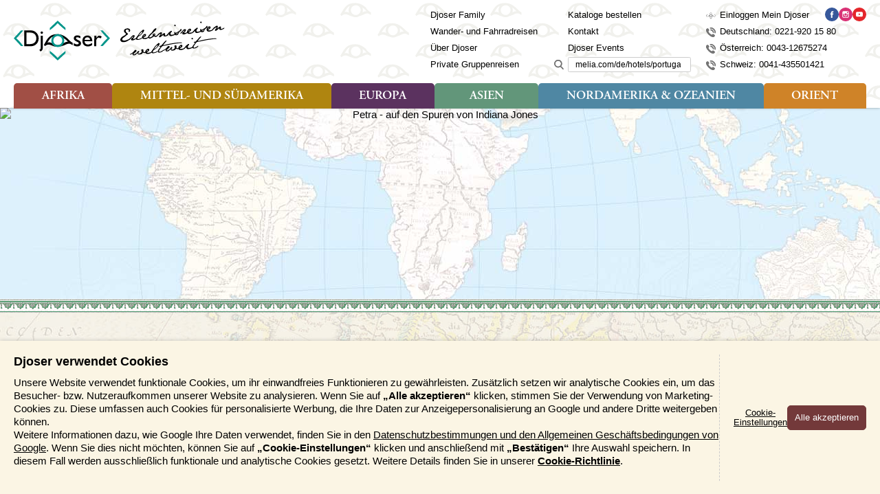

--- FILE ---
content_type: text/html; charset=UTF-8
request_url: https://www.djoser.de/reiseblog/orient/jordanien/petra-auf-den-spuren-von-indiana-jones-52364/
body_size: 59301
content:
<!DOCTYPE HTML>
<!--[if IE]><![endif]-->
<html lang="de">
<head>
<meta charset="utf-8"/>
<title>Petra - auf den Spuren von Indiana Jones</title>
<meta name="generator" content="e-Grip/twig">
<meta name="description" content="Wer schon mal ‚Indiana Jones und der letzte Kreuzzug‘ gesehen hat, kann sich nur eine ungefähre Idee davon machen, wie es tatsächlich Vorort ist. Es i">
<meta name="keywords" content="Rundreise Jordanien, Petra, Indiana Jones, Siq-Schlucht">
<meta name="googlebot" content="noodp">
<meta name="viewport" content="width=device-width, initial-scale=1">
<script type="text/javascript">
        let cookieCategoryNecessary = false;
        let cookieCategoryAnalytic = false;
        let cookieCategoryMarketing = false;
    </script>
<script>
        function gtag() { dataLayer.push(arguments); }

        window.dataLayer = window.dataLayer || [];

        if (cookieCategoryMarketing) {

            gtag('consent', 'default', {
				'ad_storage': 'granted',
				'ad_user_data': 'granted',
				'ad_personalization': 'granted',
				'analytics_storage': 'granted',
                'functionality_storage': 'granted',
                'personalization_storage': 'granted',
                'security_storage': 'granted'
			});

        } else if (cookieCategoryNecessary) {

			gtag('consent', 'default', {
				'ad_storage': 'denied',
				'ad_user_data': 'denied',
				'ad_personalization': 'denied',
				'analytics_storage': 'granted',
                'functionality_storage': 'granted',
                'personalization_storage': 'denied',
                'security_storage': 'granted'
			});

        } else {

            gtag('consent', 'default', {
                'ad_storage': 'denied',
                'ad_user_data': 'denied',
                'ad_personalization': 'denied',
                'analytics_storage': 'granted',
                'functionality_storage': 'granted',
                'personalization_storage': 'denied',
                'security_storage': 'granted'
            });

        }
    </script>
<!-- Google Tag Manager -->
<script>(function(w,d,s,l,i){w[l]=w[l]||[];w[l].push({'gtm.start':
    new Date().getTime(),event:'gtm.js'});var f=d.getElementsByTagName(s)[0],
    j=d.createElement(s),dl=l!='dataLayer'?'&l='+l:'';j.async=true;j.src=
    '//www.googletagmanager.com/gtm.js?id='+i+dl;f.parentNode.insertBefore(j,f);
    })(window,document,'script','dataLayer','GTM-WPPRGM');</script>
<!-- End Google Tag Manager -->
<link rel="canonical" href="https://www.djoser.de/reiseblog/orient/jordanien/petra-auf-den-spuren-von-indiana-jones-52364/" />
<link rel="shortcut icon" href="/assets/djoser_de_2022-1.0.107/favicon.ico" >
<link rel="home" href="/" title="Homepage" >
<link rel="search" href="/suchen/" title="Suchen op deze site" >
<link rel="contents" href="/sitemap/" title="Sitemap" >
<link rel="preload" href="https://www.djoser.de/assets/djoser_de_2022/fonts/oldstyle-italic-hplhs.woff2" as="font" type="font/woff2" crossorigin>
<link rel="preload" href="https://www.djoser.de/assets/djoser_de_2022/fonts/smoothie-shoppe.woff2" as="font" type="font/woff2" crossorigin>
<link rel="preload" href="https://www.djoser.de/assets/djoser_de_2022/fonts/adobe-garamond-pro-semibold.woff2" as="font" type="font/woff2" crossorigin>
<style>/*! normalize.css v4.2.0 | MIT License | github.com/necolas/normalize.css */html{font-family:sans-serif;line-height:1.15;-ms-text-size-adjust:100%;-webkit-text-size-adjust:100%}body{margin:0}article,aside,footer,header,nav,section{display:block}h1{font-size:2.4em;margin:0.67em 0}figcaption,figure,main{display:block}figure{margin:1em 40px}hr{box-sizing:content-box;height:0;overflow:visible}pre{font-family:monospace, monospace;font-size:1em}a{background-color:transparent;-webkit-text-decoration-skip:objects}a:active,a:hover{outline-width:0}abbr[title]{border-bottom:none;text-decoration:underline;text-decoration:underline dotted}b,strong{font-weight:inherit}b,strong{font-weight:bold}code,kbd,samp{font-family:monospace, monospace;font-size:1em}dfn{font-style:italic}mark{background-color:#ff0;color:#000}small{font-size:80%}sub,sup{font-size:75%;line-height:0;position:relative;vertical-align:baseline}sub{bottom:-0.25em}sup{top:-0.5em}audio,video{display:inline-block}audio:not([controls]){display:none;height:0}img{border-style:none}svg:not(:root){overflow:hidden}button,input,optgroup,select,textarea{font-family:sans-serif;font-size:100%;line-height:1.15;margin:0}button,input{overflow:visible}button,select{text-transform:none}button,html [type="button"],[type="reset"],[type="submit"]{-webkit-appearance:button}button::-moz-focus-inner,[type="button"]::-moz-focus-inner,[type="reset"]::-moz-focus-inner,[type="submit"]::-moz-focus-inner{border-style:none;padding:0}button:-moz-focusring,[type="button"]:-moz-focusring,[type="reset"]:-moz-focusring,[type="submit"]:-moz-focusring{outline:1px dotted ButtonText}fieldset{border:1px solid #c0c0c0;margin:0 2px;padding:0.35em 0.625em 0.75em}legend{box-sizing:border-box;color:inherit;display:table;max-width:100%;padding:0;white-space:normal}progress{display:inline-block;vertical-align:baseline}textarea{overflow:auto}[type="checkbox"],[type="radio"]{box-sizing:border-box;padding:0}[type="number"]::-webkit-inner-spin-button,[type="number"]::-webkit-outer-spin-button{height:auto}[type="search"]{-webkit-appearance:textfield;outline-offset:-2px}[type="search"]::-webkit-search-cancel-button,[type="search"]::-webkit-search-decoration{-webkit-appearance:none}::-webkit-file-upload-button{-webkit-appearance:button;font:inherit}details,menu{display:block}summary{display:list-item}canvas{display:inline-block}template{display:none}[hidden]{display:none}:root{--color-bluegreen: #169e94;--color-family-orange: #ec7650;--color-wf-brown: #574a44;--color-primary-red: #781900;--color-primary-red-l10: #ab2400;--color-primary-red-l30: #ff4312;--color-primary-red-l50: #ff9478;--color-primary-red-l60: #ffbdab;--color-primary-red-rgb: 120, 25, 0;--color-primary-redbrown: #73393a;--color-secondary-yellow: #f6e7bc;--color-secondary-yellow-rgb: 246, 231, 188;--color-secondary-pastelgreen: #cbddcf;--color-secondary-pastelgreen-rgb: 203, 221, 207;--color-secondary-green: #acc9b2;--color-secondary-green-rgb: 172, 201, 178;--color-region-africa: #a14f45;--color-region-africa-l10: #ba695f;--color-region-africa-l30: #d9aca6;--color-region-africa-l50: #f0dedc;--color-region-africa-l60: #f8efee;--color-region-asia: #62967a;--color-region-asia-l10: #7fac94;--color-region-asia-l30: #aecabb;--color-region-asia-l50: #dce8e2;--color-region-asia-l60: #ebf2ee;--color-region-europe: #5b325f;--color-region-europe-l10: #7b4480;--color-region-europe-l30: #cda6d0;--color-region-europe-l50: #e9d8eb;--color-region-europe-l60: #f3e9f3;--color-region-middleeast: #CF8328;--color-region-middleeast-l10: #dfa55d;--color-region-middleeast-l30: #ecc89d;--color-region-middleeast-l50: #f8ecdd;--color-region-middleeast-l60: #fcf8f2;--color-region-northamerica: #4f87a3;--color-region-northamerica-l10: #6d9fb8;--color-region-northamerica-l30: #a0c1d1;--color-region-northamerica-l50: #d4e3ea;--color-region-northamerica-l60: #e5eef2;--color-region-southamerica: #af8510;--color-region-southamerica-l10: #dea914;--color-region-southamerica-l30: #f5dc96;--color-region-southamerica-l50: #faecc4;--color-region-southamerica-l60: #fefbf3;--color-complementary-green: #719427;--color-complementary-turquoise: #006f70;--color-complementary-blue: #578186;--color-complementary-purple: #6a426e;--color-complementary-orange: #aa5324;--color-complementary-red: #ab4a4f;--color-complementary-red-d10: #873b3f;--color-background-offwhite: #fdfaf2;--color-background-offwhite-rgb: 253, 250, 242;--color-destination: 120, 25, 0;--color-destination-secondary: var(--color-primary-red);--color-region: var(--color-bluegreen);--color-region-secondary: var(--color-primary-red)}@font-face{font-family:'Adobe Garamond Pro';src:url("/assets/djoser_de_2022-1.0.107/fonts/adobe-garamond-pro-italic.woff2") format("woff2"),url("/assets/djoser_de_2022-1.0.107/fonts/adobe-garamond-pro-italic.woff") format("woff");font-weight:normal;font-style:italic;font-display:swap}@font-face{font-family:'Adobe Garamond Pro';src:url("/assets/djoser_de_2022-1.0.107/fonts/adobe-garamond-pro-semibold.woff2") format("woff2"),url("/assets/djoser_de_2022-1.0.107/fonts/adobe-garamond-pro-semibold.woff") format("woff");font-weight:600;font-style:normal;font-display:swap}@font-face{font-family:'Adobe Garamond Pro';src:url("/assets/djoser_de_2022-1.0.107/fonts/adobe-garamond-pro-regular.woff2") format("woff2"),url("/assets/djoser_de_2022-1.0.107/fonts/adobe-garamond-pro-regular.woff") format("woff");font-weight:normal;font-style:normal;font-display:swap}@font-face{font-family:'Oldstyle Italic';src:url("/assets/djoser_de_2022-1.0.107/fonts/oldsih__-webfont.woff2") format("woff2"),url("/assets/djoser_de_2022-1.0.107/fonts/oldsih__-webfont.woff") format("woff");font-weight:normal;font-style:normal;font-display:swap}@font-face{font-family:'Smoothie Shoppe';src:url("/assets/djoser_de_2022-1.0.107/fonts/smoothie-shoppe.woff2") format("woff2"),url("/assets/djoser_de_2022-1.0.107/fonts/smoothie-shoppe.woff") format("woff");font-weight:normal;font-style:normal;font-display:swap}@keyframes fadeOut{0%{opacity:1;max-height:200px}99.9%{opacity:0;max-height:0}100%{display:none;opacity:0;max-height:0}}html,body,h1,h2,h3,h4,h5,h6,blockquote,pre,code,p,ul,ol,li,dl,dt,dd,form,fieldset,legend,label,div,span,table,tr,th,td{margin:0;padding:0}h1,h2,h3,h4,h5,h6{font-family:'Smoothie Shoppe', cursive;font-weight:normal;line-height:1}h1{font-size:4.2rem;margin:0 0 10px 0}h2{font-family:'Oldstyle Italic', serif;font-size:3.2rem;margin:0 0 10px 0}h3{font-family:'Oldstyle Italic', serif;font-size:2.4rem;margin:0 0 10px 0}h4,h5,h6{font-family:'Oldstyle Italic', serif;font-size:1.8rem;margin:0 0 10px 0}p{margin-bottom:20px}ul,ol{margin-left:20px}table{margin-bottom:15px;border-collapse:collapse;border-spacing:0;max-width:100%}img{max-width:100%;height:auto}q:before,q:after,blockquote:before,blockquote:after{content:""}a:focus,a:hover,a:active{outline:none}a img{border:0}iframe{max-width:100%}a{color:#000;text-decoration:underline;transition:all .2s ease-in-out}a:visited{color:#000;text-decoration:underline}a:active{color:var(--color-complementary-red);text-decoration:none}a:hover{color:var(--color-primary-red);text-decoration:none}*{box-sizing:border-box}img.align--right{float:right;margin:0 0 20px 20px}img.align--left{float:left;margin:0 20px 20px 0}.button{cursor:pointer}.button--primary{display:inline-block;font-family:Arial, sans-serif;font-size:1.3rem;color:var(--color-primary-red);padding:10px 25px 10px 10px;border:1px solid #ccc;border-radius:5px;background:var(--color-background-offwhite) url(/assets/djoser_de_2022-1.0.107/images/arrow-right-default-red.svg) no-repeat right 10px center;background-size:9px 9px;text-decoration:none;transition:all .2s ease-in-out}.button--primary:visited{color:var(--color-primary-red)}.button--primary:hover{border-color:var(--color-primary-red)}.button--primary:active{color:#fff;border-color:var(--color-complementary-red);background-color:var(--color-complementary-red);background-image:url(/assets/djoser_de_2022-1.0.107/images/arrow-right-default-white.svg)}.button--secondary{display:inline-block;font-family:Arial, sans-serif;font-size:1.3rem;color:#fff;padding:10px 25px 10px 10px;border:1px solid var(--color-primary-redbrown);border-radius:5px;background:var(--color-primary-redbrown) url(/assets/djoser_de_2022-1.0.107/images/arrow-right-default-white.svg) no-repeat right 10px center;background-size:9px 9px;text-decoration:none;transition:all .2s ease-in-out}.button--secondary--no-arrow{padding:10px;background-image:none}.button--secondary:visited{color:#fff}.button--secondary:hover{color:#fff;border-color:var(--color-complementary-red);background-color:var(--color-complementary-red)}.button--secondary:active{color:#fff;border-color:#873b3f;background-color:#873b3f}.button--minipresentation{display:inline-block;font-family:Arial, sans-serif;font-size:1.3rem;color:#fff;padding:10px 35px 10px 10px;border:1px solid var(--color-complementary-green);border-radius:5px;background:var(--color-complementary-green) url(/assets/djoser_de_2022-1.0.107/images/icon-play-white.svg) no-repeat right 10px center;background-size:15px 15px;text-decoration:none;transition:all .2s ease-in-out}.button--minipresentation:visited{color:#fff}.button--minipresentation:hover{color:#fff;border-color:var(--color-complementary-turquoise);background-color:var(--color-complementary-turquoise)}.button--minipresentation:active{color:#fff;border-color:var(--color-complementary-red);background-color:var(--color-complementary-red)}.button--backtotop{display:inline-block;font-family:Arial, sans-serif;font-size:1.3rem;color:#000;padding:10px 25px 10px 10px;border:1px solid #000;border-radius:5px;background:transparent url(/assets/djoser_de_2022-1.0.107/images/arrow-up-default-black.svg) no-repeat right 10px center;background-size:9px 9px;text-decoration:none;transition:all .2s ease-in-out}.button--backtotop:visited{color:#000}.button--backtotop:hover{color:var(--color-primary-redbrown);border-color:var(--color-primary-red);background-image:url(/assets/djoser_de_2022-1.0.107/images/arrow-up-default-red.svg)}.button--backtotop:active{color:var(--color-complementary-red);border-color:var(--color-complementary-red);background-image:url(/assets/djoser_de_2022-1.0.107/images/arrow-up-default-red.svg)}.button--search{display:inline-block;font-family:Arial, sans-serif;font-size:0;color:#fff;padding:17px;border:1px solid var(--color-primary-redbrown);border-radius:5px;background:var(--color-primary-redbrown) url(/assets/djoser_de_2022-1.0.107/images/search-white.svg) no-repeat center center;background-size:16px 16px;text-decoration:none;transition:all .2s ease-in-out}.button--search:hover{border-color:var(--color-primary-red);background-color:var(--color-primary-red);cursor:pointer}.button--search:active{border-color:var(--color-complementary-red);background-color:var(--color-complementary-red)}.button--download{display:inline-block;font-family:Arial, sans-serif;font-size:1.3rem;color:#fff;padding:10px 31px 10px 10px;border:1px solid var(--color-primary-redbrown);border-radius:5px;background:var(--color-primary-redbrown) url(/assets/djoser_de_2022-1.0.107/images/download-white.svg) no-repeat right 10px center;background-size:16px 16px;text-decoration:none;transition:all .2s ease-in-out}.button--download--no-arrow{padding:10px;background-image:none}.button--download:visited{color:#fff}.button--download:hover{color:#fff;border-color:var(--color-complementary-red);background-color:var(--color-complementary-red)}.button--download:active{color:#fff;border-color:#873b3f;background-color:#873b3f}.button--minimal{padding:6px 10px;background-image:none}.button--textual{display:inline-block;font-family:Arial, sans-serif;font-size:1.3rem;color:#000;margin:0;padding:0;border:0;background-color:transparent;text-decoration:underline}.button--textual:hover{text-decoration:none;cursor:pointer}.button--textual-arrow-down{display:inline-block;font-family:Arial, sans-serif;font-size:1.3rem;color:#000;margin:0;padding:0 15px 0 0;border:0;background:transparent url(/assets/djoser_de_2022-1.0.107/images/arrow-down-default-black.svg) no-repeat right center;background-size:10px 10px;text-decoration:underline}.button--textual-arrow-down:hover{text-decoration:none;cursor:pointer}.button--textual-arrow-up{display:inline-block;font-family:Arial, sans-serif;font-size:1.3rem;color:#000;margin:0;padding:0 15px 0 0;border:0;background:transparent url(/assets/djoser_de_2022-1.0.107/images/arrow-up-default-black.svg) no-repeat right center;background-size:10px 10px;text-decoration:underline}.button--textual-arrow-up:hover{text-decoration:none;cursor:pointer}.button--textual-arrow-right{display:inline-block;font-family:Arial, sans-serif;font-size:1.3rem;color:#000;margin:0;padding:0 15px 0 0;border:0;background:transparent url(/assets/djoser_de_2022-1.0.107/images/arrow-right-default-black.svg) no-repeat right center;background-size:10px 10px;text-decoration:underline}.button--textual-arrow-right:hover{text-decoration:none;cursor:pointer}.button--textual-arrow-right-red{display:inline-block;font-family:Arial, sans-serif;font-size:1.3rem;color:var(--color-primary-red);margin:0;padding:0 15px 0 0;border:0;background:transparent url(/assets/djoser_de_2022-1.0.107/images/arrow-right-default-red.svg) no-repeat right center;background-size:10px 10px;text-decoration:underline}.button--textual-arrow-right-red:hover{text-decoration:none;cursor:pointer}.button--textual-arrow-right-region{display:flex;font-family:'Trebuchet MS', sans-serif;font-size:1.5rem;color:rgb(var(--color-region));margin:0;padding:0;border:0;text-decoration:underline;align-items:center}.button--textual-arrow-right-region span{display:inline-block}.button--textual-arrow-right-region span.icon{margin-left:5px;width:10px}.button--textual-arrow-right-region span.icon svg path{fill:rgb(var(--color-region))}.button--textual-arrow-right-region:hover{color:rgb(var(--color-region));text-decoration:none;cursor:pointer}.button--textual-arrow-right-region:visited{color:rgb(var(--color-region))}.button--textual-arrow-right-destination{display:flex;font-family:Arial, sans-serif;font-size:1.3rem;color:rgb(var(--color-destination));margin:0;padding:0;border:0;text-decoration:underline;align-items:center}.button--textual-arrow-right-destination span{display:inline-block}.button--textual-arrow-right-destination span.icon{margin-left:5px;width:10px}.button--textual-arrow-right-destination span.icon svg path{fill:rgb(var(--color-destination))}.button--textual-arrow-right-destination:hover{color:rgb(var(--color-destination));text-decoration:none;cursor:pointer}.button--textual-arrow-right-family{display:inline-block;font-family:Arial, sans-serif;font-size:1.3rem;color:var(--color-family-orange);margin:0;padding:0 15px 0 0;border:0;background:transparent url(/assets/djoser_de_2022-1.0.107/images/arrow-right-default-orange.svg) no-repeat right center;background-size:10px 10px;text-decoration:underline}.button--textual-arrow-right-family:hover{text-decoration:none;cursor:pointer}.button--textual-arrow-right-wf{display:inline-block;font-family:Arial, sans-serif;font-size:1.3rem;color:var(--color-wf-brown);margin:0;padding:0 15px 0 0;border:0;background:transparent url(/assets/djoser_de_2022-1.0.107/images/arrow-right-default-brown.svg) no-repeat right center;background-size:10px 10px;text-decoration:underline}.button--textual-arrow-right-wf:hover{text-decoration:none;cursor:pointer}.button--textual-arrowdot-right-red{position:relative;display:inline-block;font-family:'Trebuchet MS', sans-serif;font-weight:600;font-size:1.4rem;margin:0;padding:0 0 0 20px;border:0;min-height:24px;text-decoration:none}.button--textual-arrowdot-right-red:before{position:absolute;top:1px;left:0;display:block;content:"";border-radius:50%;width:16px;height:16px;background:var(--color-primary-red) url(/assets/djoser_de_2022-1.0.107/images/arrow-right-default-white.svg) no-repeat center center;background-size:8px 8px;transition:all .2s ease-in-out}.button--textual-arrowdot-right-red:hover{text-decoration:underline;cursor:pointer}.button--textual-arrowdot-right-red:hover:before{background-color:var(--color-complementary-red)}a.button--toggle-settings,button.button--toggle-settings{display:inline-block;font-family:Arial, sans-serif;font-size:1.3rem;color:var(--color-primary-red);margin:0 0 20px 0;padding:10px 25px 10px 10px;border:1px solid #ccc;border-radius:5px;width:100%;background-color:var(--color-background-offwhite);text-align:center;text-decoration:none;transition:all .2s ease-in-out;cursor:pointer}a.button--toggle-settings span,button.button--toggle-settings span{display:inline-block;padding-left:21px;background:transparent url(/assets/djoser_de_2022-1.0.107/images/filter-red.svg) no-repeat left center;background-size:16px 16px}a.button--toggle-settings:hover,a.button--toggle-settings.active,button.button--toggle-settings:hover,button.button--toggle-settings.active{color:#fff;border-color:var(--color-complementary-red);background-color:var(--color-complementary-red)}a.button--toggle-settings:hover span,a.button--toggle-settings.active span,button.button--toggle-settings:hover span,button.button--toggle-settings.active span{background-image:url(/assets/djoser_de_2022-1.0.107/images/filter-white.svg)}.button--prev{display:inline-block;font-family:Arial, sans-serif;font-size:1.3rem;color:#000;margin:0;padding:0 0 0 15px;border:0;background:transparent url(/assets/djoser_de_2022-1.0.107/images/arrow-left-default-black.svg) no-repeat left center;background-size:10px 10px;text-decoration:none}.button--prev:hover{text-decoration:underline;cursor:pointer}.button--next{display:inline-block;font-family:Arial, sans-serif;font-size:1.3rem;color:#000;margin:0;padding:0 15px 0 0;border:0;background:transparent url(/assets/djoser_de_2022-1.0.107/images/arrow-right-default-black.svg) no-repeat right center;background-size:10px 10px;text-decoration:none}.button--next:hover{text-decoration:underline;cursor:pointer}.button--gallery{display:inline-block;font-family:Arial, sans-serif;font-size:1.3rem;color:var(--color-primary-red);margin:0 0 20px 0;padding:10px 25px 10px 10px;border:1px solid #ccc;border-radius:5px;width:100%;background-color:var(--color-background-offwhite);text-align:center;text-decoration:none;transition:all .2s ease-in-out;cursor:pointer}.button--gallery span{display:inline-block;padding-left:19px;background:transparent url(/assets/djoser_de_2022-1.0.107/images/slideshow-red.svg) no-repeat left center;background-size:14px 14px}.button--gallery:hover,.button--gallery.active{color:#fff;border-color:var(--color-complementary-red);background-color:var(--color-complementary-red)}.button--gallery:hover span,.button--gallery.active span{background-image:url(/assets/djoser_de_2022-1.0.107/images/slideshow-white.svg)}.button--play{display:inline-block;font-family:Arial, sans-serif;font-size:1.3rem;color:#000;margin:0;padding:0 0 0 21px;border:0;background:transparent url(/assets/djoser_de_2022-1.0.107/images/icon-play-black.svg) no-repeat left center;background-size:16px 16px;text-decoration:none}.button--play:hover{text-decoration:underline;cursor:pointer}.button--facebook{position:relative;display:inline-block;padding:0 0 0 25px}.button--facebook:before{position:absolute;left:0;top:0;display:block;content:"";border-radius:50%;width:20px;height:20px;background:#37589b url(/assets/djoser_de_2022-1.0.107/images/social/facebook-white.svg) no-repeat center center;background-size:10px 10px}.button--disabled{pointer-events:none;opacity:.25;text-decoration:none}.button--hidden{display:none}:root{font-size:62.5%}html{font-family:'Trebuchet MS', sans-serif;font-weight:normal;background-color:transparent;background-image:url(/assets/djoser_de_2022-1.0.107/images/textures/texture-map-default.jpg);background-repeat:repeat;background-position:center top;background-attachment:unset;background-size:100% auto;line-height:1.3;scroll-behavior:smooth}body{font-size:1.5rem;--header-height: 60px;--header-minimized-height: 60px}.header{position:fixed;width:100%;z-index:110}.header-container{width:100%;background:#fff url(/assets/djoser_de_2022-1.0.107/images/textures/texture-eyes-tile-dark.svg) repeat left top;background-size:auto 60px;box-shadow:0 0 4px rgba(0,0,0,0.35);transition:padding .2s ease-in-out}.header-container__inner{display:flex;width:100%}.header-phone{margin:6px 0 6px 10px;padding:0;width:48px;height:48px;order:1}.header-phone a{display:block;width:100%;height:100%;background:transparent url(/assets/djoser_de_2022-1.0.107/images/phone-black.svg) no-repeat center center;background-size:28px 28px;overflow:hidden}.header-phone a span{visibility:hidden}.header-whatsapp,.header-placeholder{margin:6px 0;padding:0;width:48px;height:48px;order:2}.header-whatsapp a,.header-placeholder a{display:block;width:100%;height:100%;background:transparent url(/assets/djoser_de_2022-1.0.107/images/whatsapp-green.svg) no-repeat center center;background-size:28px 28px;overflow:hidden}.header-whatsapp a span,.header-placeholder a span{visibility:hidden}.header-logo{display:flex;margin:8px 0;padding:0;width:auto;height:44px;flex-grow:1;text-align:center;justify-content:center}.header-logo a{display:flex;gap:15px;width:auto}.header-logo a img{width:auto;max-height:100%;height:100%;vertical-align:middle}.header-logo a span{display:block}.header-logo a .slogan{display:none}.header-backtotop{display:none}.header-cta{display:none}.header-recently-viewed{position:relative;margin:6px 0;padding:0;width:48px;height:48px;order:4}.header-recently-viewed:before{display:block;content:"";position:absolute;top:16px;left:11px;border-radius:3px;width:26px;height:20px;background-color:var(--color-secondary-pastelgreen);z-index:0;pointer-events:none;opacity:0;transition:opacity .2s ease-in-out}.header-recently-viewed.recently-viewed-active:before{opacity:1}.header-recently-viewed a{position:relative;display:block;width:100%;height:100%;background:transparent url(/assets/djoser_de_2022-1.0.107/images/suitcase-black.svg) no-repeat center center;background-size:28px 28px;overflow:hidden}.header-recently-viewed a span.header-recently-viewed__text{visibility:hidden}.header-recently-viewed a span.header-recently-viewed__count{position:absolute;top:30px;left:50%;display:flex;font-family:'Trebuchet MS', sans-serif;font-size:8px;color:#fff;border-radius:50%;width:12px;height:12px;background-color:var(--color-primary-red);align-items:center;justify-content:center;transform:translate3d(-50%, 0, 0)}.header-nav-toggle{position:relative;margin:6px 10px 6px 0;padding:0;width:48px;height:48px;order:5}.header-nav-toggle .header-nav-toggle-button{position:relative;display:block;margin:6px;padding:0;border:2px solid #000;border-radius:50%;width:36px;height:36px;background-color:transparent;z-index:11;outline:none;transition:all .2s ease-in-out;cursor:pointer}.header-nav-toggle .header-nav-toggle-button span{display:block;position:absolute;left:8px;border-radius:4px;width:16px;height:2px;background:#000;opacity:1;text-indent:-999em;transform:rotate(0deg);transition:all .2s ease-in-out}.header-nav-toggle .header-nav-toggle-button span:nth-child(1){top:9px}.header-nav-toggle .header-nav-toggle-button span:nth-child(2),.header-nav-toggle .header-nav-toggle-button span:nth-child(3){top:15px}.header-nav-toggle .header-nav-toggle-button span:nth-child(4){top:21px}.header-nav-toggle .header-nav-toggle-button span.header-nav-toggle-text{display:none}.header-nav-toggle--close .header-nav-toggle-button{border-color:var(--color-secondary-pastelgreen);background-color:var(--color-secondary-pastelgreen)}.header-nav-toggle--close .header-nav-toggle-button span:nth-child(1){top:22px;width:0%;left:50%}.header-nav-toggle--close .header-nav-toggle-button span:nth-child(2){transform:rotate(45deg);left:6px;width:20px}.header-nav-toggle--close .header-nav-toggle-button span:nth-child(3){transform:rotate(-45deg);left:6px;width:20px}.header-nav-toggle--close .header-nav-toggle-button span:nth-child(4){top:22px;width:0%;left:50%}.header-logo{order:3}.header-chat{display:none}.section__recently-viewed{position:fixed;top:var(--header-height);left:0;padding-bottom:12px;width:100%;z-index:110;overflow:hidden;transform:scaleY(0);opacity:0;transform-origin:top left;transition:transform .2s ease-in-out, opacity .2s ease-in-out}.section__recently-viewed.recently-viewed-visible{transform:scaleY(1);opacity:1}.recently-viewed__container{padding:20px;width:100%;box-shadow:0 0 12px rgba(0,0,0,0.5)}.recently-viewed__container:before,.recently-viewed__container:after{position:absolute;top:0;right:0;bottom:12px;left:0;display:block;content:"";width:100%;background-color:#e5eee7;z-index:-2}.recently-viewed__container:after{background:transparent url(/assets/djoser_de_2022-1.0.107/images/textures/texture-map-1-slim.jpg) no-repeat 0 -85px;background-size:cover;background-attachment:fixed;opacity:40%;z-index:-1;mix-blend-mode:multiply}.recently-viewed__container h2{font-family:'Smoothie Shoppe', cursive;font-size:2.4rem;font-weight:400;color:var(--color-complementary-blue);line-height:1;text-align:center}.recently-viewed__list{margin:0;padding:5px 0 0 0;list-style:none}.recently-viewed__item{margin-top:10px}.recently-viewed__item a{display:flex;flex-direction:row;gap:10px;text-decoration:none;align-items:center;background-color:rgba(255,255,255,0.5)}.recently-viewed__visual{width:96px;height:64px;box-shadow:0 0 4px rgba(0,0,0,0.35)}.recently-viewed__visual img{max-width:none;width:100%;height:100%;object-fit:cover;object-position:center;vertical-align:middle}.recently-viewed__title{font-family:'Oldstyle Italic', serif;font-size:1.6rem;font-weight:400;padding-right:10px;width:calc(100% - 96px - 10px)}.recently-viewed__description{margin:10px 0 0 0;padding:0;text-align:center}.nav-global{display:none}.nav-contact{display:none}.nav-region{display:none}#nav-mobile{position:fixed;top:var(--header-height);right:0;padding-left:4px;width:100vw;z-index:110;overflow:hidden;transform:translate3d(100vw, 0, 0);transition:transform 0.3s cubic-bezier(0.175, 0.885, 0.32, 1.15)}#nav-mobile.nav-mobile-visible,#nav-mobile:target{transform:translate3d(40px, 0, 0)}#nav-mobile nav{position:relative;padding:0 0 48px 0;height:calc(100vh - var(--header-height));overflow:auto;overscroll-behavior:contain;box-shadow:0 0 4px rgba(0,0,0,0.35)}#nav-mobile nav:before,#nav-mobile nav:after{position:fixed;top:0;left:4px;display:block;content:"";width:100%;height:100%;background-color:#e5eee7;z-index:-2}#nav-mobile nav:after{background:transparent url(/assets/djoser_de_2022-1.0.107/images/textures/texture-map-1-slim.jpg) no-repeat left top;background-size:cover;background-attachment:fixed;opacity:40%;z-index:-1;mix-blend-mode:multiply}#nav-mobile .block-user{display:flex;position:relative;padding:14px 60px 14px 20px;border-bottom:1px solid var(--color-secondary-pastelgreen);background-color:var(--color-secondary-pastelgreen);gap:10px;z-index:10}#nav-mobile .block-user p{display:inline-block;margin:0;padding:0}#nav-mobile .block-user .user__login{padding:0 0 0 24px;background:transparent url(/assets/djoser_de_2022-1.0.107/images/profile-black.svg) no-repeat 0 4px/16px 16px;word-break:break-all}#nav-mobile .block-user:before{display:block;content:"";position:absolute;top:0;right:0;bottom:0;left:0;background-color:var(--color-background-beige-dark);z-index:-1}.tripinfo-indicator--fixed #nav-mobile{top:calc(var(--header-height) + 45px)}.tripinfo-indicator--fixed #nav-mobile nav{height:calc(100vh - var(--header-height) - 45px)}.nav-mobile__firstlevel{margin:0 0 45px 0;padding:0;list-style:none}.firstlevel__menu-item{border-top:1px solid var(--color-secondary-pastelgreen)}.firstlevel__menu-item:first-child{border:0}.firstlevel__menu-item>a{display:block;font-family:'Trebuchet MS', sans-serif;font-weight:600;font-size:1.4rem;color:#000;padding:14px 80px 14px 20px;text-decoration:none}.firstlevel__menu-item>a:hover{text-decoration:underline}.firstlevel__menu-item.selected>a{text-decoration:underline}.firstlevel__menu-item--parent{position:relative}.firstlevel__menu-item--parent>.menu-item__icon{position:absolute;top:0;right:40px;display:block;width:48px;height:48px;background:transparent url(/assets/djoser_de_2022-1.0.107/images/arrow-down-default-black.svg) no-repeat center center;background-size:10px 10px;transition:transform .2s ease-in-out;pointer-events:none}.firstlevel__menu-item--parent>.menu-item__icon.loading{background-image:url(/assets/djoser_de_2022-1.0.107/images/loading-black.svg);background-size:16px 16px}.firstlevel__menu-item--parent.opened>.menu-item__icon{transform:rotate(180deg)}.nav-mobile__secondlevel{margin:0;padding:0;list-style:none;pointer-events:none;opacity:0;max-height:0;transition:all .2s ease-in-out;overflow:hidden}.opened>.nav-mobile__secondlevel{max-height:100%;opacity:1;pointer-events:auto;overflow:initial}.secondlevel__menu-item{border-top:1px solid var(--color-secondary-pastelgreen)}.secondlevel__menu-item>a{display:block;font-family:'Trebuchet MS', sans-serif;font-weight:400;font-size:1.4rem;color:#000;padding:14px 80px 14px 30px;text-decoration:none}.secondlevel__menu-item>a:hover{text-decoration:underline}.secondlevel__menu-item.selected>a{text-decoration:underline}.secondlevel__menu-item--region{border-top:2px solid var(--color-secondary-pastelgreen)}.secondlevel__menu-item--region:first-child{border:0}.secondlevel__menu-item--region>a{color:#fff}.secondlevel__menu-item--region-1>a{background-color:var(--color-region-africa)}.secondlevel__menu-item--region-2>a{background-color:var(--color-region-asia)}.secondlevel__menu-item--region-3>a{background-color:var(--color-region-europe)}.secondlevel__menu-item--region-4>a{background-color:var(--color-region-middleeast)}.secondlevel__menu-item--region-5>a{background-color:var(--color-region-northamerica)}.secondlevel__menu-item--region-6>a{background-color:var(--color-region-southamerica)}.secondlevel__menu-item--parent{position:relative}.secondlevel__menu-item--parent>.menu-item__icon{position:absolute;top:0;right:40px;display:block;width:48px;height:48px;background:transparent url(/assets/djoser_de_2022-1.0.107/images/arrow-down-default-white.svg) no-repeat center center;background-size:10px 10px;transition:transform .2s ease-in-out;pointer-events:none}.secondlevel__menu-item--parent>.menu-item__icon.loading{background-image:url(/assets/djoser_de_2022-1.0.107/images/loading-white.svg);background-size:16px 16px}.secondlevel__menu-item--parent.opened>.menu-item__icon{transform:rotate(180deg)}.nav-mobile__thirdlevel{margin:0;padding:0;list-style:none;pointer-events:none;opacity:0;max-height:0;transition:all .2s ease-in-out;overflow:hidden}.opened>.nav-mobile__thirdlevel{max-height:100%;opacity:1;pointer-events:auto;overflow:initial}.thirdlevel__menu-item{border-top:1px solid var(--color-secondary-pastelgreen)}.thirdlevel__menu-item:first-child{border:0}.thirdlevel__menu-item>a{display:block;font-family:'Trebuchet MS', sans-serif;font-weight:400;font-size:1.4rem;color:#000;padding:14px 80px 14px 40px;text-decoration:none}.thirdlevel__menu-item>a:hover{text-decoration:underline}.thirdlevel__menu-item.selected>a{text-decoration:underline}.thirdlevel__menu-item{position:relative}.thirdlevel__menu-item>.menu-item__icon{position:absolute;top:0;right:40px;display:block;width:48px;height:48px;background:transparent url(/assets/djoser_de_2022-1.0.107/images/arrow-down-default-black.svg) no-repeat center center;background-size:10px 10px;transition:transform .2s ease-in-out;pointer-events:none}.thirdlevel__menu-item>.menu-item__icon.loading{background-image:url(/assets/djoser_de_2022-1.0.107/images/loading-black.svg);background-size:16px 16px}.thirdlevel__menu-item.opened>.menu-item__icon{transform:rotate(180deg)}.nav-mobile__fourthlevel{margin:0;padding:0;list-style:none;pointer-events:none;opacity:0;max-height:0;transition:all .2s ease-in-out;overflow:hidden}.opened>.nav-mobile__fourthlevel{max-height:100%;opacity:1;pointer-events:auto;overflow:initial}.fourthlevel__menu-item{border-top:1px solid var(--color-secondary-green);background-color:rgba(var(--color-secondary-green-rgb), 0.4)}.fourthlevel__menu-item>a{display:block;font-family:'Trebuchet MS', sans-serif;font-weight:400;font-size:1.4rem;color:#000;padding:14px 80px 14px 50px;text-decoration:none}.fourthlevel__menu-item>a:hover{text-decoration:underline}.fourthlevel__menu-item.selected{background-color:rgb(var(--color-secondary-green-rgb))}.fourthlevel__menu-item.selected>a{font-weight:bold}.fourthlevel__menu-item:first-child>a{font-style:italic}.footer{--offset-height: 160px;position:relative;margin:calc(var(--offset-height) + 20px) auto 0 auto;max-width:1200px;background-color:var(--color-background-offwhite);box-shadow:0 0 4px rgba(0,0,0,0.35)}.footer:after{content:"";display:table;clear:both}.footer__content{position:relative;z-index:10}.footer__bg{position:absolute;top:0;right:0;bottom:0;left:0;opacity:.05;z-index:0}.footer__bg img{width:100%;max-width:none;height:100%;object-fit:cover;object-position:center;vertical-align:middle}.block-contact{position:relative;margin:0 10px calc(-1 * var(--offset-height)) 10px;max-width:100%;text-align:center;transform:translate3d(0, calc(-1 * var(--offset-height)), 0)}.block-contact:before{position:absolute;top:0;left:0;display:block;content:"";width:100%;height:calc(100% - 20px);background-color:#fffded;z-index:-1}.block-contact:after{position:absolute;top:4px;left:0;display:block;content:"";width:100%;height:100%;box-shadow:0 -4px 4px rgba(0,0,0,0.35);z-index:-2}.block-contact-border{position:relative;padding:10px 0 0 0;border:10px solid #fff;border-width:10px 5px 0 5px}.block-contact__footer{position:absolute;bottom:0;left:0;width:100%;height:20px;overflow:hidden;z-index:-1}.block-contact__footer svg{position:absolute;bottom:4px;left:0;width:100%;height:auto;filter:drop-shadow(0 0 4px rgba(0,0,0,0.3))}.block-contact-inner{margin:0 20px;padding:0 0 20px 0;background:linear-gradient(0, #E5EEE5 1px, transparent 1px);background-position:50% 3px;background-repeat:repeat-y;background-size:100% 28px}.block-contact-logo img{max-width:135px;vertical-align:middle}ul.block-contact-options{display:flex;margin:10px 0 20px 0;padding:0;list-style:none;justify-content:center;gap:10px}ul.block-contact-options li a{font-family:'Trebuchet MS', sans-serif;font-weight:600;font-size:1.3rem;color:#000;text-decoration:none}ul.block-contact-options li a:hover{text-decoration:underline}ul.block-contact-social-media{display:flex;margin:0;padding:0;list-style:none;justify-content:center;gap:8px}ul.block-contact-social-media li a{display:flex;border-radius:50%;width:40px;height:40px;justify-content:center;align-items:center}ul.block-contact-social-media li a img{width:24px;height:24px}ul.block-contact-social-media .block-contact-social-media__facebook a{background-color:#37589b}ul.block-contact-social-media .block-contact-social-media__whatsapp a{background-color:var(--color-bluegreen)}ul.block-contact-social-media .block-contact-social-media__instagram a{background-color:#d93175}ul.block-contact-social-media .block-contact-social-media__youtube a{background-color:#e4262b}.nav-footer{padding-left:40px}.nav-footer ul.nav-footer__firstlevel{margin:0;padding:0;list-style:none}.nav-footer ul.nav-footer__firstlevel>li{margin-top:15px}.nav-footer ul.nav-footer__secondlevel{color:var(--color-complementary-orange);list-style-type:disc}.nav-footer ul.nav-footer__secondlevel a{font-family:Arial, sans-serif;font-size:1.3rem;color:#3c3c3c;text-decoration:none;line-height:1.9}.nav-footer ul.nav-footer__secondlevel a:hover{text-decoration:underline}.nav-footer a.nav-footer__headeritem{display:inline-block;font-family:'Smoothie Shoppe', cursive;font-size:3.2rem;color:var(--color-complementary-orange);margin:0 0 5px 0;text-decoration:none}.nav-footer a.nav-footer__headeritem:hover{text-decoration:underline}.block-certification{margin:24px 40px;padding:10px;background-color:rgba(255,255,255,0.8)}.block-certification-container{display:flex;justify-content:center;align-items:center;gap:12px}.block-certification-container a{display:inline-block}.block-certification-container img{display:inline-block;vertical-align:middle}.chat-providesupport-inline{position:fixed;bottom:0;left:10px;display:block;width:calc(100% - 60px);border-radius:10px 10px 0 0;z-index:2000;box-shadow:0 0 4px rgba(0,0,0,0.35);transition:transform .4s ease-in-out;transform:translate3d(0, calc(100% + 48px), 0)}.chat-providesupport-inline.chat-online{transform:translate3d(0, 100%, 0)}.chat-providesupport-inline.active{transform:translate3d(0, 0, 0)}.chat-providesupport-inline .placeholder{position:absolute;top:-48px;left:0;border-radius:10px 10px 0 0;width:48px;height:48px;background:#697665 url(/assets/djoser_de_2022-1.0.107/images/icon-chat-white.svg) no-repeat center center;background-size:40px 40px;box-shadow:0 0 4px rgba(0,0,0,0.35)}.chat-providesupport-inline .placeholder span{display:none}.chat-providesupport-inline .inline-chat{position:relative;min-width:315px;min-height:500px;background-color:#fff;z-index:1}.chat-providesupport-inline iframe{display:block;margin:0;padding:0;border:0;width:1px;height:500px;min-width:100%;max-width:100%}.block-headervisual{position:relative;margin:0 auto 10px auto;padding-top:var(--header-height);max-width:1366px;text-align:center}.block-headervisual .visual-container{position:relative;top:0;width:100%;opacity:0;z-index:10;transition:opacity .6s ease-in-out;pointer-events:none}.block-headervisual .visual-container img{position:absolute;top:0;left:50%;z-index:2;display:inline-block;margin:0 auto;max-width:100%;height:auto;transform:translate3d(-50%, 0, 0)}.block-headervisual .visual-container.current-slide{opacity:1;z-index:20}.block-headervisual .visual-container.extra-slide{display:none}.block-headervisual .nav-slideshow{display:flex;position:absolute;bottom:10px;left:0;margin:0;padding:0;width:100%;list-style:none;justify-content:center;z-index:30;opacity:0;transition:opacity .2s ease-in-out}.block-headervisual .nav-slideshow.active{opacity:1}.block-headervisual .nav-slideshow li{width:36px;height:36px}.block-headervisual .nav-slideshow li a{display:flex;width:100%;height:100%;justify-content:center;align-items:center}.block-headervisual .nav-slideshow li a span{display:block;border-radius:50%;width:10px;height:10px;background-color:#fff;overflow:hidden;text-indent:-9000px;transition:background .2s ease-in-out;box-shadow:0 0 4px rgba(0,0,0,0.2)}.block-headervisual .nav-slideshow li.active a span{background-color:rgb(var(--color-region))}.main{scroll-margin-top:var(--header-minimized-height)}.nav-breadcrumbs{margin:20px;padding:10px 20px;background-color:rgba(255,255,255,0.8)}.nav-breadcrumbs ul{font-family:Arial, sans-serif;font-size:1.1rem;color:#3c3c3c;margin:0;padding:0;list-style:none}.nav-breadcrumbs ul li{display:inline-block}.nav-breadcrumbs ul li a{display:inline-block;color:#3c3c3c;margin:0 5px 0 0;padding:0 11px 0 0;background:transparent url(/assets/djoser_de_2022-1.0.107/images/arrow-right-default-black.svg) no-repeat right center;background-size:7px 7px}.nav-breadcrumbs ul li:last-child{display:none}.nav-breadcrumbs ul li:last-child a{padding-right:0;background:none}.banner-presentations-highlight{margin:20px auto;padding:4px;border-radius:2.5px;max-width:600px;background-color:#fff;box-shadow:0 0 7px rgba(0,0,0,0.2)}.banner-presentations-highlight-inner{border:0;border-radius:2.5px;background:transparent url(/assets/djoser_de_2022-1.0.107/images/banners/bg-banner-globe.jpg) no-repeat center center;background-size:cover;background-image:-webkit-image-set("/assets/djoser_de_2022/images/banners/bg-banner-globe.webp" type("image/webp"), "/assets/djoser_de_2022/images/banners/bg-banner-globe.jpg" type("image/jpeg"));background-image:image-set("/assets/djoser_de_2022/images/banners/bg-banner-globe.webp" type("image/webp"), "/assets/djoser_de_2022/images/banners/bg-banner-globe.jpg" type("image/jpeg"))}.banner-presentations-highlight-inner a{position:relative;display:flex;padding:20px;text-decoration:none;flex-direction:column;gap:10px}.banner-presentations-highlight-inner .banner-label{position:absolute;top:-15px;left:-15px;font-family:Arial, sans-serif;font-size:1.3rem;color:#fff;margin:0;padding:10px;background-color:rgb(var(--color-destination));text-transform:uppercase;line-height:1;transform:rotate(-2deg)}.banner-presentations-highlight-inner .banner-title{font-family:'Oldstyle Italic', serif;font-size:2.8rem;font-weight:400;color:#000;margin:0;padding:0}.banner-presentations-highlight-inner .banner-subtitle{font-family:'Trebuchet MS', sans-serif;font-size:1.4rem;font-weight:600;color:#000;margin:0;padding:0;text-transform:uppercase}.banner-presentations-highlight-inner .banner-link{margin:0;padding:0;white-space:nowrap}.banner-presentations-highlight--region1 .banner-presentations-highlight-inner{background-image:url(/assets/djoser_de_2022-1.0.107/images/banners/bg-banner-globe1.jpg)}.banner-presentations-highlight--region2 .banner-presentations-highlight-inner{background-image:url(/assets/djoser_de_2022-1.0.107/images/banners/bg-banner-globe2.jpg)}.banner-presentations-highlight--region3 .banner-presentations-highlight-inner{background-image:url(/assets/djoser_de_2022-1.0.107/images/banners/bg-banner-globe3.jpg)}.banner-presentations-highlight--region4 .banner-presentations-highlight-inner{background-image:url(/assets/djoser_de_2022-1.0.107/images/banners/bg-banner-globe4.jpg)}.banner-presentations-highlight--region5 .banner-presentations-highlight-inner{background-image:url(/assets/djoser_de_2022-1.0.107/images/banners/bg-banner-globe5.jpg)}.banner-presentations-highlight--region6 .banner-presentations-highlight-inner{background-image:url(/assets/djoser_de_2022-1.0.107/images/banners/bg-banner-globe6.jpg)}.banner-presentations-live{margin:30px 20px 20px 20px;padding:4px;border-radius:2.5px;max-width:600px;background-color:#fff;box-shadow:0 0 7px rgba(0,0,0,0.2);opacity:1}.banner-presentations-live.banner-hidden{position:absolute;pointer-events:none;opacity:0;z-index:-10}.banner-presentations-live-inner{border:1px dashed rgba(116,116,116,0.5);border-radius:2.5px;background:transparent url(/assets/djoser_de_2022-1.0.107/images/banners/bg-banner-globe.jpg) no-repeat center center;background-size:cover;background-image:-webkit-image-set("/assets/djoser_de_2022/images/banners/bg-banner-globe.webp" type("image/webp"), "/assets/djoser_de_2022/images/banners/bg-banner-globe.jpg" type("image/jpeg"));background-image:image-set("/assets/djoser_de_2022/images/banners/bg-banner-globe.webp" type("image/webp"), "/assets/djoser_de_2022/images/banners/bg-banner-globe.jpg" type("image/jpeg"))}.banner-presentations-live-inner a{position:relative;display:block;padding:10px 20px;text-decoration:none}.banner-presentations-live-inner .banner-label{position:absolute;top:-20px;right:-20px;font-family:Arial, sans-serif;font-size:1.3rem;color:#fff;margin:0;padding:10px;background-color:rgb(var(--color-destination));text-transform:uppercase;line-height:1;transform:rotate(5deg)}.banner-presentations-live-inner .banner-content{text-align:center}.banner-presentations-live-inner .banner-title{font-family:'Oldstyle Italic', serif;font-size:2.8rem;font-weight:400;color:#000;margin:0 0 10px 0;padding:0}.banner-presentations-live-inner .banner-subtitle{font-family:'Trebuchet MS', sans-serif;font-size:2.2rem;font-weight:600;color:rgb(var(--color-destination));margin:0 0 10px 0;padding:0;text-transform:uppercase}.banner-presentations-live-inner .banner-link{text-align:right;white-space:nowrap}.block-presentations{margin:20px}.banner-presentations{padding:4px;border-radius:2.5px;background-color:#fff;box-shadow:0 0 7px rgba(0,0,0,0.2)}.banner-presentations--closest{margin:0 0 20px 0}.banner-presentations-inner{border:1px dashed rgba(116,116,116,0.5);border-radius:2.5px;background:transparent url(/assets/djoser_de_2022-1.0.107/images/banners/bg-banner-globe.jpg) no-repeat center top;background-size:cover;background-image:-webkit-image-set("/assets/djoser_de_2022/images/banners/bg-banner-globe.webp" type("image/webp"), "/assets/djoser_de_2022/images/banners/bg-banner-globe.jpg" type("image/jpeg"));background-image:image-set("/assets/djoser_de_2022/images/banners/bg-banner-globe.webp" type("image/webp"), "/assets/djoser_de_2022/images/banners/bg-banner-globe.jpg" type("image/jpeg"))}.banner-presentations-inner a{display:block;text-decoration:none}.banner-presentations-inner a:hover .banner-subtitle{background-color:rgba(105,118,101,0.6)}.banner-presentations-inner a:hover .banner-subtitle span{text-decoration:none}.banner-presentations-inner .banner-title{font-family:'Oldstyle Italic', serif;font-weight:300;font-size:2.4rem;color:#000;margin:0;padding:10px;text-transform:none;text-align:center;line-height:1.1}.banner-presentations-inner .banner-subtitle{font-family:Arial, sans-serif;font-size:1.3rem;font-style:normal;color:#fff;margin:0;padding:10px;background-color:rgba(105,118,101,0.6);text-align:center;transition:all .2s ease-in-out}.banner-presentations-inner .banner-subtitle span{display:inline-block;padding-right:14px;background:transparent url(/assets/djoser_de_2022-1.0.107/images/arrow-right-default-white.svg) no-repeat right center;background-size:9px 9px;text-decoration:underline}.list-presentations{margin:-5px 5px 5px 5px;padding:15px;list-style:none;background-color:rgba(255,255,255,0.75)}.list-presentations li{margin:0 0 20px 0}.list-presentations li a{display:block;text-decoration:none}.list-presentations li a:active .presentation-link{color:var(--color-complementary-red);text-decoration:none}.list-presentations li a:active .presentation-link:before{background-color:var(--color-complementary-red)}.list-presentations li a:hover .presentation-link{color:var(--color-primary-red);text-decoration:none}.list-presentations li:last-child{margin:0}.presentation-title{font-family:'Trebuchet MS', sans-serif;font-weight:600;font-size:1.5rem;color:#000;margin:0 0 5px 0;padding:0;line-height:1;text-transform:uppercase}.presentation-date{font-family:Arial, sans-serif;font-size:1.3rem;color:#000;margin:0 0 5px 0;padding:0}.presentation-link{position:relative;font-family:Arial, sans-serif;font-size:1.3rem;color:#000;margin:0;padding:0 0 0 21px;text-decoration:underline;transition:all .2s ease-in-out}.presentation-link:before{position:absolute;top:0;left:0;display:block;content:"";border-radius:50%;width:16px;height:16px;background:var(--color-primary-red) url(/assets/djoser_de_2022-1.0.107/images/arrow-right-default-white.svg) no-repeat center center;background-size:8px 8px;transition:all .2s ease-in-out}.static-banners{display:flex;margin:0 20px 20px 20px;gap:20px}.banner-static{flex:1;padding:4px;border-radius:2.5px;background-color:#fff;box-shadow:0 0 7px rgba(0,0,0,0.2)}.banner-static-inner{display:flex;border:1px dashed rgba(116,116,116,0.5);border-radius:2.5px;height:100%;background:transparent url(/assets/djoser_de_2022-1.0.107/images/banners/bg-banner-globe.jpg) no-repeat center center;background-size:cover;background-image:-webkit-image-set("/assets/djoser_de_2022/images/banners/bg-banner-globe.webp" type("image/webp"), "/assets/djoser_de_2022/images/banners/bg-banner-globe.jpg" type("image/jpeg"));background-image:image-set("/assets/djoser_de_2022/images/banners/bg-banner-globe.webp" type("image/webp"), "/assets/djoser_de_2022/images/banners/bg-banner-globe.jpg" type("image/jpeg"))}.banner-static-inner a{display:flex;width:100%;text-decoration:none;flex-direction:column}.banner-static-inner a:hover .banner-subtitle{background-color:rgba(105,118,101,0.6)}.banner-static-inner a:hover .banner-subtitle span{text-decoration:none}.banner-static-inner .banner-title{font-family:'Oldstyle Italic', serif;font-weight:300;font-size:2.4rem;color:#000;margin:0;padding:10px 5px;text-transform:none;text-align:center;line-height:1.1;flex-grow:1}.banner-static-inner .banner-subtitle{font-family:Arial, sans-serif;font-size:1.3rem;font-style:normal;color:#fff;margin:0;padding:10px 5px;background-color:rgba(105,118,101,0.6);text-align:center;transition:all .2s ease-in-out;line-height:1.2}.banner-static-inner .banner-subtitle span{display:inline;padding-right:14px;background:transparent url(/assets/djoser_de_2022-1.0.107/images/arrow-right-default-white.svg) no-repeat 100% center;background-size:9px 9px;text-decoration:underline}.section__trip-views{margin:20px 20px 0 20px;scroll-margin-top:var(--header-minimized-height)}.section__trip-views h2{font-family:'Smoothie Shoppe', cursive;color:var(--color-primary-red);margin:0 0 10px 0;padding:0;text-align:center}.trip-views-wrapper{position:relative;padding:0 20px;z-index:10}.trip-views-wrapper .button--previous,.trip-views-wrapper .button--next{position:absolute;top:50%;border:0;width:48px;height:48px;background-color:transparent;background-repeat:no-repeat;background-position:center center;background-size:24px 24px;overflow:hidden;transform:translate3d(0, -50%, 0);cursor:pointer;opacity:1;transition:all .2s ease-in-out}.trip-views-wrapper .button--previous span,.trip-views-wrapper .button--next span{visibility:hidden}.trip-views-wrapper .button--inactive{opacity:0;pointer-events:none}.trip-views-wrapper .button--previous{left:-20px;background-image:url(/assets/djoser_de_2022-1.0.107/images/arrow-left-default-black.svg)}.trip-views-wrapper .button--next{right:-20px;background-image:url(/assets/djoser_de_2022-1.0.107/images/arrow-right-default-black.svg)}.trip-views-container{--tripview-gap: 10px;--tripview-item-width: 100%;overflow:hidden;scroll-snap-type:x mandatory}.trip-views-container ul{display:flex;margin:0;padding:0 0 15px 0;list-style:none;gap:var(--tripview-gap)}.trip-views-container ul li{position:relative;flex:1;scroll-snap-align:start}.trip-views__item{display:flex;padding:10px;background-color:rgba(255,255,255,0.8);flex-direction:column;gap:10px;transition:background .2s ease-in-out}.trip-views__item--favorite{background-color:rgba(var(--color-secondary-green-rgb), 0.5)}.trip-views__item--favorite .trip-views__action .button{background-image:url(/assets/djoser_de_2022-1.0.107/images/pin-active.svg)}.trip-views__visual{margin:0 0 10px 0}.trip-views__visual a{display:block;text-decoration:none}.trip-views__visual img{box-shadow:0 0 3px rgba(0,0,0,0.35);vertical-align:middle;aspect-ratio:3/2;object-fit:cover}.trip-views__container{display:flex;flex-direction:row;gap:10px}.trip-views__content{width:100%}.trip-views__title{font-family:'Oldstyle Italic', serif;font-size:2.4rem;font-weight:400;margin:0 0 10px 0;padding:0;line-height:1}.trip-views__title a{display:block;text-decoration:none}.trip-views__link{margin:0;padding:0}.trip-views__action{width:24px}.trip-views__action .button{font-size:0;margin:5px 0 0 0;padding:0;border:0;width:24px;height:24px;background:transparent url(/assets/djoser_de_2022-1.0.107/images/pin-neutral.png) no-repeat center center;background-size:cover;text-indent:-9000px;cursor:pointer;overflow:hidden}.overlay-bg{position:fixed;top:0;right:0;bottom:0;left:0;background-color:rgba(var(--color-secondary-yellow-rgb), 0.9);z-index:200;opacity:0;pointer-events:none;transition:opacity 0.2s ease-out}.overlay-bg.active{opacity:1;pointer-events:auto}.overlay-bg--popup{background-color:transparent}.overlay-container{position:absolute;top:0;padding:60px 15px 20px 15px;width:100%;z-index:210;opacity:0;pointer-events:none;transition:opacity 0.2s ease-out}.overlay-container.active{opacity:1;pointer-events:auto}.overlay-container--fixed{position:fixed;top:50%;transform:translate3d(0, -50%, 0)}.overlay-container .overlay-content{position:relative;margin:0 auto;padding:20px;max-width:800px;background:#fbf5e4 no-repeat center;background-size:cover;box-shadow:0 0 6px rgba(0,0,0,0.2)}.overlay-container .overlay-content .global-notice{display:block}.overlay-container .overlay-content .banner--popup{display:block}.overlay-container .overlay-close{position:fixed;top:12px;right:16px;display:block;border:1px solid #ccc;border-radius:50%;width:36px;height:36px;background-color:var(--color-background-offwhite);background-size:18px 18px;cursor:pointer}.overlay-container .overlay-close:after{position:absolute;top:4px;left:9px;content:"\00d7";font-size:2.8rem;color:var(--color-primary-red);line-height:1}.overlay-container--fullscreen{position:fixed}.overlay-container--fullscreen .overlay-content{padding:0;max-width:100%;height:100vh;background:transparent;box-shadow:none}.overlay-container--fullscreen .overlay-content iframe{display:block;height:calc(100% - 60px);transition:width .2s ease-in-out}.overlay-container--compact .overlay-content{padding:0}.overlay-container--compact .overlay-content img{vertical-align:middle}.overlay-container--popup{position:fixed;top:50%;transform:translate3d(0, -50%, 0)}.overlay-container--popup .overlay-content{padding:0}.overlay-container--popup .overlay-content img{vertical-align:middle}.overlay-container--popup .overlay-close{position:absolute;top:-18px;right:-18px}.overlay-container--fixed .overlay-close{position:absolute;top:-18px;right:-18px}.overlay-confirmation-container{position:absolute;top:0;padding:3rem 1.5rem;width:100%;z-index:300;opacity:0;pointer-events:none;transition:opacity 0.2s ease-out}.overlay-confirmation-container.active{opacity:1;pointer-events:auto}.overlay-confirmation-container .overlay-confirmation{position:relative;margin:0 auto;padding:2rem;border-radius:.5rem;max-width:300px;background-color:#fbf5e4;box-shadow:0 0 6px rgba(0,0,0,0.2);text-align:center;overflow:hidden}.overlay-confirmation-container .overlay-confirmation .button{display:inline-block;width:25%}.overlay-confirmation-container .overlay-confirmation .overlay-confirmation-yes{float:left}.overlay-confirmation-container .overlay-confirmation .overlay-confirmation-no{float:right}.djo-hyvor-container{position:fixed;bottom:-100vh;right:20px;width:calc(100vw - 40px);max-width:600px;height:calc(100vh - 135px);z-index:2000}.djo-hyvor-container.active{bottom:80px}.djo-hyvor-container.active .djo-hyvor-header{background-image:url(/assets/djoser_de_2022-1.0.107/images/arrow-down-default-white.svg);background-position:right 18px center;background-size:16px 16px}.djo-hyvor-container.active .djo-hyvor-content{pointer-events:auto;opacity:1;background-color:var(--color-background-offwhite);transform:scale(1)}.djo-hyvor-header{position:fixed;bottom:5px;right:10px;display:block;font-family:Arial, sans-serif;font-weight:bold;font-size:1.3rem;color:#fff;padding:0 48px 0 24px;border-radius:24px;width:auto;height:48px;background:#697665 url(/assets/djoser_de_2022-1.0.107/images/icon-chat-white.svg) no-repeat right 12px center;background-size:36px 36px;cursor:pointer;box-shadow:0 0 8px rgba(0,0,0,0.35);line-height:48px}.djo-hyvor-content{position:absolute;top:0;right:0;bottom:0;left:0;padding:10px 20px;background-color:#fff;box-shadow:0 0 8px rgba(0,0,0,0.35);overflow:auto;pointer-events:none;opacity:0;transform-origin:right bottom;transform:scale(0.8);transition:all .4s ease-in-out}.djo-hyvor-phonenumber{position:fixed;bottom:10px;left:10px;z-index:2010;display:inline-block;font-family:Arial, sans-serif;font-size:1.3rem;font-weight:bold;padding:7px 20px 7px 45px;border-radius:24px;max-width:50%;background:#fff url(/assets/djoser_de_2022-1.0.107/images/phone-brown.svg) no-repeat 10px 50%;background-size:20px 20px;box-shadow:0 0 6px rgba(0,0,0,0.2);text-decoration:none;pointer-events:none;opacity:0;transition:all .2s ease-in-out}.djo-hyvor-phonenumber.active{pointer-events:auto;opacity:1}.section__reviews{position:relative;margin:0 0 20px 0;padding-bottom:30px}.section__reviews:before{position:absolute;top:0;left:0;display:block;content:"";width:100%;height:100%;background-color:#fff;z-index:0}.section__reviews:after{position:absolute;top:0;left:0;display:block;content:"";width:100%;height:100%;background-color:rgba(var(--color-destination), 0.1);z-index:1}.reviews__title{position:relative;display:flex;padding:20px 30px 15px 30px;gap:12px;align-items:center;justify-content:space-between;z-index:10}.reviews__title-text{font-family:'Smoothie Shoppe', cursive;font-size:3.2rem;font-weight:400;color:rgb(var(--color-destination));margin:0;padding:0;line-height:1}.reviews__title-rating{display:flex;font-size:1.8rem;font-weight:bold;color:rgb(var(--color-destination));margin:0;padding:0;border-radius:50%;width:36px;height:36px;background-color:rgba(var(--color-destination), 0.1);justify-content:center;align-items:center}.reviews__title-rating span{display:none}.reviews-rating{position:relative;display:flex;margin:15px 20px;justify-content:center;align-items:center;gap:10px;z-index:10}.reviews-rating:before,.reviews-rating:after{display:block;content:"";width:34px;height:1px;background-color:rgb(var(--color-destination))}.reviews-rating__scale{position:relative;width:calc((5 * 36px) + (4 * 2px));height:36px;background:transparent radial-gradient(36px circle at 18px 18px, rgba(var(--color-destination), 0.05) 50%, transparent 51%) repeat-x left top;background-size:38px 36px}.reviews-rating__scale:after{position:absolute;top:0;left:2px;display:block;content:"";width:calc(100% - 4px);height:100%;background:transparent url(/assets/djoser_de_2022-1.0.107/images/logo-djoser-eyes-white.svg) space left center;background-size:32px 32px}.reviews-rating__indicator{position:absolute;top:0;left:0;height:100%;background:transparent radial-gradient(36px circle at 18px 18px, rgb(var(--color-destination)) 50%, transparent 51%) repeat-x left top;background-size:38px 36px}.reviews__description{position:relative;margin:0 30px 20px 30px;z-index:10}.reviews__description p{margin:0;padding:0}.reviews-wrapper{position:relative;z-index:10}.reviews-wrapper .button{position:absolute;top:50%;border:0;width:48px;height:48px;background-color:transparent;background-repeat:no-repeat;background-position:center center;background-size:24px 24px;overflow:hidden;transform:translate3d(0, -50%, 0);cursor:pointer;opacity:1;transition:all .2s ease-in-out}.reviews-wrapper .button span{visibility:hidden}.reviews-wrapper .button--inactive{opacity:0;pointer-events:none}.reviews-wrapper .button--previous{left:0;background-image:url(/assets/djoser_de_2022-1.0.107/images/arrow-left-default-red.svg)}.reviews-wrapper .button--next{right:0;background-image:url(/assets/djoser_de_2022-1.0.107/images/arrow-right-default-red.svg)}.reviews-container{--items-in-view: 1;--gap: 10px;--item-width: calc(100% - 96px);--transform-scale: 1;overflow-x:auto;scroll-snap-type:x mandatory;scroll-padding:0 var(--gap)}.reviews-container ul{display:flex;margin:0;padding:0 var(--gap) 15px var(--gap);list-style:none;gap:var(--gap)}.reviews-container ul li{position:relative;flex:1;scroll-snap-align:center}.reviews-container ul li:after{display:block;content:"";position:absolute;top:0;left:0;width:100%;height:100%;background-color:#fff;opacity:0;transition:opacity .2s ease-in-out;pointer-events:none}.reviews-container ul li.out-of-bounds:after{opacity:.9}.review-item{display:flex;padding:10px;border:1px solid rgba(var(--color-destination), 0.2);background-color:#fff;flex-direction:column}.review-item__content{flex-grow:2}.review-item__content .truncated-text-indicator{display:block;font-family:'Trebuchet MS', sans-serif;font-size:1.5rem;color:rgb(var(--color-destination));margin:2px 0 0 0;padding:0;border:0;background:transparent;text-decoration:underline;text-underline-offset:4px;transition:all .2s ease-in-out;cursor:pointer}.review-item__content .truncated-text-indicator:hover{text-underline-offset:2px}.review-item__metainfo{font-family:Arial, sans-serif;font-size:1.3rem;color:rgb(var(--color-destination));display:flex;margin:10px 0 0 0;justify-content:space-between;gap:10px}.review-item__metainfo p{margin:0;padding:0}.review-item__metainfo-rating{font-weight:700}.review-item__trip-title{font-family:Arial, sans-serif;font-size:1.3rem;color:rgba(var(--color-destination), 0.5);margin:10px 0 0 0;padding:0;text-align:center}input{font-family:Arial, sans-serif;font-size:1.6rem;padding:10px 10px 9px 10px;border:1px solid #ccc;border-radius:2.5px;width:100%;transition:border .2s ease-in-out}input[type="checkbox"],input[type="radio"]{width:auto;accent-color:var(--color-complementary-green)}input:focus{border-color:#666;outline:none}textarea{font-family:Arial, sans-serif;font-size:1.6rem;padding:10px 10px 9px 10px;border:1px solid #ccc;border-radius:2.5px;width:100%;transition:border .2s ease-in-out}textarea:focus{border-color:#666;outline:none}select{font-family:Arial, sans-serif;font-size:1.6rem;padding:10px 10px 9px 10px;border:1px solid #ccc;border-radius:2.5px;width:100%;background-color:#fff;transition:border .2s ease-in-out}select:focus{border-color:#666;outline:none}.form-container{margin:10px 0 0 0;padding:20px;background-color:var(--color-background-offwhite);box-shadow:0 0 4px rgba(0,0,0,0.35)}.form-container--inline{margin:20px 0}.form-progress{font-size:1.4rem;font-weight:bold;font-style:italic;margin:0 -20px 20px -20px;padding:0 20px 20px 20px;border-bottom:1px dashed #ccc;text-align:right}.formfield{position:relative;margin:0 0 10px 0}.formfield--hidden,.formfield__hidden{display:none}.formfield__frc{display:none !important}.formfield--disabled{opacity:.5;pointer-events:none}.formfield--invalid input,.formfield--invalid textarea{padding-right:36px;border-color:var(--color-complementary-red)}.formfield--invalid .formfield-input{position:relative}.formfield--invalid .formfield-input:after{display:block;content:"";position:absolute;top:10px;right:10px;border-radius:50%;width:16px;height:16px;background:var(--color-complementary-red) url(/assets/djoser_de_2022-1.0.107/images/cross-white.svg) no-repeat center center;background-size:8px 8px}.formfield__submit{margin:0}.formfield__frc .frc-captcha,.formfield__frc .frc-captcha-widget{padding-bottom:0;border:0;background:none}.formfield__frc .frc-captcha .frc-container,.formfield__frc .frc-captcha-widget .frc-container{min-height:0}.formfield__frc .frc-captcha .frc-banner,.formfield__frc .frc-captcha-widget .frc-banner{display:none}.formfield .validation{position:absolute;top:32px;right:10px;border-radius:50%;width:16px;height:16px;background:transparent url(/assets/djoser_de_2022-1.0.107/images/check-grey.svg) no-repeat center center;background-size:8px 8px;transition:all .2s ease-in-out}.formfield .validation--ok{background-image:url(/assets/djoser_de_2022-1.0.107/images/check-green.svg)}.formfield .validation--error{background-image:url(/assets/djoser_de_2022-1.0.107/images/cross-red.svg)}.formfield .validation .message{position:absolute;top:-32px;right:-8px;font-family:Arial, sans-serif;font-size:1.3rem;color:var(--color-primary-red);width:auto;white-space:nowrap}.validation--error input,.validation--error textarea,.validation--error select{border-color:var(--color-primary-red)}.formfield-label{font-family:Arial, sans-serif;font-size:1.3rem;font-weight:bold;margin:0 0 5px 0}.formfield-input{font-family:Arial, sans-serif;font-size:1.3rem}.formfield--fldrc_check .formfield-input .formfield-option:nth-child(2){display:none}.formfield__checkbox .validation,.formfield__radio .validation{top:1px}.formfield-option__radio,.formfield-option__checkbox{display:flex;margin:2px 0 0 0;gap:5px;align-items:start}.formfield-option__radio:first-child,.formfield-option__checkbox:first-child{margin:0}.formfield-option__radio input,.formfield-option__checkbox input{margin-top:1px}.formfield--gender_id .formfield-input>.group{display:flex;flex-direction:row;gap:10px}.formfield--gender_id .formfield-option{margin-top:0;flex:1}.formfield--brochure_code{margin:0 -20px 20px -20px;padding:0 20px 20px 20px;border-bottom:1px dashed #ccc}.formfield--brochure_code .formfield-option{display:flex;margin:10px 0 0 0;flex-direction:row;align-items:center;gap:10px}.formfield--brochure_code .formfield-option input{accent-color:var(--color-primary-red)}.formfield--brochure_code .formfield-option label{display:flex;padding:10px;flex-direction:row;align-items:center;gap:10px}.formfield--brochure_code .formfield-option label:hover{cursor:pointer}.formfield--brochure_code .formfield-option label:hover .label--visual img{transform:scale(1.1) rotate(2deg)}.formfield--brochure_code .formfield-option label:hover .label--visual3d img{transform:scale(1.1) rotate(2deg)}.formfield--brochure_code .formfield-option .label--visual img{width:64px;vertical-align:middle;box-shadow:0 1px 4px rgba(0,0,0,0.25);transition:transform .2s ease-in-out}.formfield--brochure_code .formfield-option .label--visual3d img{width:96px;vertical-align:middle;transition:transform .2s ease-in-out}.formfield--brochure_code .formfield-option .label--content{max-width:calc(100% - 64px - 10px - 14px - 10px)}.formfield--brochure_code .formfield-option .label--title{font-size:1.3rem;font-weight:bold;margin:0 0 5px 0;padding:0}.formfield--brochure_code .formfield-option .label--description{font-family:'Trebuchet MS', sans-serif;font-size:1.2rem;margin:0;padding:0}.formfield--brochure_code .formfield-option:has(input:checked){background-color:rgb(var(--color-secondary-yellow-rgb))}.form-errors{font-family:Arial, sans-serif;font-size:1.3rem;color:var(--color-complementary-red);margin:0 0 20px 0}.form-errors p{margin:0;padding:0}.required-note{font-family:Arial, sans-serif;font-size:1.3rem;font-style:italic;margin:0;padding:0}.form-container--search{margin:20px 0}.form-container--search form{display:flex;flex-direction:row;gap:10px}.form-container--search .formfield{margin:0}.form-container--search .formfield--q{width:100%}.form-container--search .formfield--q .formfield-input{width:100%}.form-container--search .formfield-label{display:none}.widget__clock{display:inline-block;margin:0;padding:20px 20px 20px 90px;border-radius:5px;min-width:300px;min-height:70px;background:#fffded url(/assets/djoser_de_2022-1.0.107/images/clock.svg) no-repeat 20px 20px;background-size:50px 50px;box-shadow:0 0 4px rgba(0,0,0,0.35)}.widget__clock h3{margin:0 0 5px 0;padding:0}.widget__clock p{margin:0;padding:0}.global-notice{display:none}.global-notice p:last-child{margin:0;padding:0}.banner--popup{display:none}.no-display{display:none}.sr-only{position:absolute;width:1px;height:1px;padding:0;margin:-1px;overflow:hidden;clip:rect(0, 0, 0, 0);border:0}.glightbox-container{width:100%;height:100%;position:fixed;top:0;left:0;z-index:999999 !important;overflow:hidden;-ms-touch-action:none;touch-action:none;-webkit-text-size-adjust:100%;-moz-text-size-adjust:100%;-ms-text-size-adjust:100%;text-size-adjust:100%;-webkit-backface-visibility:hidden;backface-visibility:hidden;outline:none}.glightbox-container.inactive{display:none}.glightbox-container .gcontainer{position:relative;width:100%;height:100%;z-index:9999;overflow:hidden}.glightbox-container .gslider{-webkit-transition:-webkit-transform 0.4s ease;transition:-webkit-transform 0.4s ease;transition:transform 0.4s ease;transition:transform 0.4s ease, -webkit-transform 0.4s ease;height:100%;left:0;top:0;width:100%;position:relative;overflow:hidden;display:-webkit-box !important;display:-ms-flexbox !important;display:flex !important;-webkit-box-pack:center;-ms-flex-pack:center;justify-content:center;-webkit-box-align:center;-ms-flex-align:center;align-items:center;-webkit-transform:translate3d(0, 0, 0);transform:translate3d(0, 0, 0)}.glightbox-container .gslide{width:100%;position:absolute;-webkit-user-select:none;-moz-user-select:none;-ms-user-select:none;user-select:none;display:-webkit-box;display:-ms-flexbox;display:flex;-webkit-box-align:center;-ms-flex-align:center;align-items:center;-webkit-box-pack:center;-ms-flex-pack:center;justify-content:center;opacity:0}.glightbox-container .gslide.current{opacity:1;z-index:99999;position:relative}.glightbox-container .gslide.prev{opacity:1;z-index:9999}.glightbox-container .gslide-inner-content{width:100%}.glightbox-container .ginner-container{position:relative;width:100%;display:-webkit-box;display:-ms-flexbox;display:flex;-webkit-box-pack:center;-ms-flex-pack:center;justify-content:center;-webkit-box-orient:vertical;-webkit-box-direction:normal;-ms-flex-direction:column;flex-direction:column;max-width:100%;margin:auto;height:100vh}.glightbox-container .ginner-container.gvideo-container{width:100%}.glightbox-container .ginner-container.desc-bottom,.glightbox-container .ginner-container.desc-top{-webkit-box-orient:vertical;-webkit-box-direction:normal;-ms-flex-direction:column;flex-direction:column}.glightbox-container .ginner-container.desc-left,.glightbox-container .ginner-container.desc-right{max-width:100% !important}.gslide iframe,.gslide video{outline:none !important;border:none;min-height:165px;-webkit-overflow-scrolling:touch;-ms-touch-action:auto;touch-action:auto}.gslide:not(.current){pointer-events:none}.gslide-image{-webkit-box-align:center;-ms-flex-align:center;align-items:center}.gslide-image img{max-height:100vh;display:block;padding:0;float:none;outline:none;border:none;-webkit-user-select:none;-moz-user-select:none;-ms-user-select:none;user-select:none;max-width:100vw;width:auto;height:auto;-o-object-fit:cover;object-fit:cover;-ms-touch-action:none;touch-action:none;margin:auto;min-width:200px;border:4px solid #fff}.desc-top .gslide-image img,.desc-bottom .gslide-image img{width:auto}.desc-left .gslide-image img,.desc-right .gslide-image img{width:auto;max-width:100%}.gslide-image img.zoomable{position:relative}.gslide-image img.dragging{cursor:-webkit-grabbing !important;cursor:grabbing !important;-webkit-transition:none;transition:none}.gslide-video{position:relative;max-width:100vh;width:100% !important}.gslide-video .plyr__poster-enabled.plyr--loading .plyr__poster{display:none}.gslide-video .gvideo-wrapper{width:100%;margin:auto}.gslide-video::before{content:'';position:absolute;width:100%;height:100%;background:rgba(255,0,0,0.34);display:none}.gslide-video.playing::before{display:none}.gslide-video.fullscreen{max-width:100% !important;min-width:100%;height:75vh}.gslide-video.fullscreen video{max-width:100% !important;width:100% !important}.gslide-inline{background:#fff;text-align:left;max-height:calc(100vh - 40px);overflow:auto;max-width:100%;margin:auto}.gslide-inline .ginlined-content{padding:20px;width:100%}.gslide-inline .dragging{cursor:-webkit-grabbing !important;cursor:grabbing !important;-webkit-transition:none;transition:none}.ginlined-content{overflow:auto;display:block !important;opacity:1}.gslide-external{display:-webkit-box;display:-ms-flexbox;display:flex;width:100%;min-width:100%;background:#fff;padding:0;overflow:auto;max-height:75vh;height:100%}.gslide-media{position:relative;display:-webkit-box;display:-ms-flexbox;display:flex;width:auto}.gslide-index{position:absolute;bottom:10px;right:10px;display:flex;padding:5px;border-radius:50%;font-size:1.2rem;color:#fff;background-color:rgba(60,60,60,0.5);justify-content:center;align-items:center;aspect-ratio:1}.zoomed .gslide-media{-webkit-box-shadow:none !important;box-shadow:none !important}.desc-top .gslide-media,.desc-bottom .gslide-media{margin:0 auto;-webkit-box-orient:vertical;-webkit-box-direction:normal;-ms-flex-direction:column;flex-direction:column}.gslide-description{position:relative;-webkit-box-flex:1;-ms-flex:1 0 100%;flex:1 0 100%}.gslide-description.description-left,.gslide-description.description-right{max-width:100%}.gslide-description.description-bottom,.gslide-description.description-top{margin:0 auto;width:100%}.gslide-description p{margin-bottom:12px}.gslide-description p:last-child{margin-bottom:0}.zoomed .gslide-description{display:none}.glightbox-button-hidden{display:none}.glightbox-mobile .glightbox-clean .gdesc-inner{padding:0}.glightbox-mobile .glightbox-container .gslide-description{height:auto !important;width:100%;position:absolute;bottom:0;padding:40px 10px 20px 10px;max-width:100vw !important;-webkit-box-ordinal-group:3 !important;-ms-flex-order:2 !important;order:2 !important;max-height:78vh;overflow:auto !important;background:-webkit-gradient(linear, left top, left bottom, from(rgba(var(--color-secondary-yellow-rgb), 0)), to(rgba(var(--color-secondary-yellow-rgb), 0.75)));background:linear-gradient(to bottom, rgba(var(--color-secondary-yellow-rgb), 0) 0%, rgba(var(--color-secondary-yellow-rgb), 1) 75%);-webkit-transition:opacity 0.3s linear;transition:opacity 0.3s linear}.glightbox-mobile .glightbox-container .gslide-title{color:#000;font-size:3.2rem}.glightbox-mobile .glightbox-container .gslide-desc{color:#000}.glightbox-mobile .glightbox-container .gslide-desc a{color:#000;font-weight:bold}.glightbox-mobile .glightbox-container .gslide-desc *{color:inherit}.glightbox-mobile .glightbox-container .gslide-desc .desc-more{color:#000;opacity:0.4}.gdesc-open .gslide-media{-webkit-transition:opacity 0.5s ease;transition:opacity 0.5s ease;opacity:0.4}.gdesc-open .gdesc-inner{padding-bottom:30px}.gdesc-closed .gslide-media{-webkit-transition:opacity 0.5s ease;transition:opacity 0.5s ease;opacity:1}.greset{-webkit-transition:all 0.3s ease;transition:all 0.3s ease}.gabsolute{position:absolute}.grelative{position:relative}.glightbox-desc{display:none !important}.glightbox-open{overflow:hidden}.gloader{height:25px;width:25px;-webkit-animation:lightboxLoader 0.8s infinite linear;animation:lightboxLoader 0.8s infinite linear;border:2px solid #fff;border-right-color:transparent;border-radius:50%;position:absolute;display:block;z-index:9999;left:0;right:0;margin:0 auto;top:47%}.goverlay{width:100%;height:calc(100vh + 1px);position:fixed;top:-1px;left:0;background:rgba(var(--color-secondary-yellow-rgb), 0.95);will-change:opacity}.glightbox-mobile .goverlay{background:rgba(var(--color-secondary-yellow-rgb), 0.95)}.gprev,.gnext,.gclose{z-index:99999;cursor:pointer;width:36px;height:36px;border:none;display:-webkit-box;display:-ms-flexbox;display:flex;-webkit-box-pack:center;-ms-flex-pack:center;justify-content:center;-webkit-box-align:center;-ms-flex-align:center;align-items:center;-webkit-box-orient:vertical;-webkit-box-direction:normal;-ms-flex-direction:column;flex-direction:column}.gprev svg,.gnext svg,.gclose svg{display:block;width:16px;height:auto;margin:0;padding:0}.gprev.disabled,.gnext.disabled,.gclose.disabled{opacity:0.1}.gprev .garrow,.gnext .garrow,.gclose .garrow{stroke:#fff}.gbtn.focused{outline:2px solid #0f3d81}iframe.wait-autoplay{opacity:0}.glightbox-closing .gnext,.glightbox-closing .gprev,.glightbox-closing .gclose{opacity:0 !important}.glightbox-clean .gslide-description{background:transparent;text-align:center}.glightbox-clean .gdesc-inner{padding:20px 20px}.glightbox-clean .gslide-title{font-size:3.2rem;font-weight:400;font-family:'Smoothie Shoppe', cursive;color:#000;margin-bottom:19px;line-height:1.4em}.glightbox-clean .gslide-desc{font-size:1.4rem;margin-bottom:0;font-family:'Trebuchet MS', sans-serif;line-height:1.4em}.glightbox-clean .gslide-video{background:#000}.glightbox-clean .gprev,.glightbox-clean .gnext,.glightbox-clean .gclose{background-color:var(--color-background-offwhite);border:1px solid #ccc;border-radius:50%}.glightbox-clean .gprev path,.glightbox-clean .gnext path,.glightbox-clean .gclose path{fill:#781900}.glightbox-clean .gprev{position:absolute;top:-100%;left:16px;width:36px;height:36px}.glightbox-clean .gnext{position:absolute;top:-100%;right:16px;width:36px;height:36px}.glightbox-clean .gclose{width:36px;height:36px;top:12px;right:16px;border-radius:50%;position:absolute}.glightbox-clean .gclose svg{width:16px;height:auto}.glightbox-clean .gclose:hover{opacity:1}.gfadeIn{-webkit-animation:gfadeIn 0.5s ease;animation:gfadeIn 0.5s ease}.gfadeOut{-webkit-animation:gfadeOut 0.5s ease;animation:gfadeOut 0.5s ease}.gslideOutLeft{-webkit-animation:gslideOutLeft 0.3s ease;animation:gslideOutLeft 0.3s ease}.gslideInLeft{-webkit-animation:gslideInLeft 0.3s ease;animation:gslideInLeft 0.3s ease}.gslideOutRight{-webkit-animation:gslideOutRight 0.3s ease;animation:gslideOutRight 0.3s ease}.gslideInRight{-webkit-animation:gslideInRight 0.3s ease;animation:gslideInRight 0.3s ease}.gzoomIn{-webkit-animation:gzoomIn 0.5s ease;animation:gzoomIn 0.5s ease}.gzoomOut{-webkit-animation:gzoomOut 0.5s ease;animation:gzoomOut 0.5s ease}@-webkit-keyframes lightboxLoader{0%{-webkit-transform:rotate(0deg);transform:rotate(0deg)}100%{-webkit-transform:rotate(360deg);transform:rotate(360deg)}}@keyframes lightboxLoader{0%{-webkit-transform:rotate(0deg);transform:rotate(0deg)}100%{-webkit-transform:rotate(360deg);transform:rotate(360deg)}}@-webkit-keyframes gfadeIn{from{opacity:0}to{opacity:1}}@keyframes gfadeIn{from{opacity:0}to{opacity:1}}@-webkit-keyframes gfadeOut{from{opacity:1}to{opacity:0}}@keyframes gfadeOut{from{opacity:1}to{opacity:0}}@-webkit-keyframes gslideInLeft{from{opacity:0;-webkit-transform:translate3d(-60%, 0, 0);transform:translate3d(-60%, 0, 0)}to{visibility:visible;-webkit-transform:translate3d(0, 0, 0);transform:translate3d(0, 0, 0);opacity:1}}@keyframes gslideInLeft{from{opacity:0;-webkit-transform:translate3d(-60%, 0, 0);transform:translate3d(-60%, 0, 0)}to{visibility:visible;-webkit-transform:translate3d(0, 0, 0);transform:translate3d(0, 0, 0);opacity:1}}@-webkit-keyframes gslideOutLeft{from{opacity:1;visibility:visible;-webkit-transform:translate3d(0, 0, 0);transform:translate3d(0, 0, 0)}to{-webkit-transform:translate3d(-60%, 0, 0);transform:translate3d(-60%, 0, 0);opacity:0;visibility:hidden}}@keyframes gslideOutLeft{from{opacity:1;visibility:visible;-webkit-transform:translate3d(0, 0, 0);transform:translate3d(0, 0, 0)}to{-webkit-transform:translate3d(-60%, 0, 0);transform:translate3d(-60%, 0, 0);opacity:0;visibility:hidden}}@-webkit-keyframes gslideInRight{from{opacity:0;visibility:visible;-webkit-transform:translate3d(60%, 0, 0);transform:translate3d(60%, 0, 0)}to{-webkit-transform:translate3d(0, 0, 0);transform:translate3d(0, 0, 0);opacity:1}}@keyframes gslideInRight{from{opacity:0;visibility:visible;-webkit-transform:translate3d(60%, 0, 0);transform:translate3d(60%, 0, 0)}to{-webkit-transform:translate3d(0, 0, 0);transform:translate3d(0, 0, 0);opacity:1}}@-webkit-keyframes gslideOutRight{from{opacity:1;visibility:visible;-webkit-transform:translate3d(0, 0, 0);transform:translate3d(0, 0, 0)}to{-webkit-transform:translate3d(60%, 0, 0);transform:translate3d(60%, 0, 0);opacity:0}}@keyframes gslideOutRight{from{opacity:1;visibility:visible;-webkit-transform:translate3d(0, 0, 0);transform:translate3d(0, 0, 0)}to{-webkit-transform:translate3d(60%, 0, 0);transform:translate3d(60%, 0, 0);opacity:0}}@-webkit-keyframes gzoomIn{from{opacity:0;-webkit-transform:scale3d(0.3, 0.3, 0.3);transform:scale3d(0.3, 0.3, 0.3)}to{opacity:1}}@keyframes gzoomIn{from{opacity:0;-webkit-transform:scale3d(0.3, 0.3, 0.3);transform:scale3d(0.3, 0.3, 0.3)}to{opacity:1}}@-webkit-keyframes gzoomOut{from{opacity:1}50%{opacity:0;-webkit-transform:scale3d(0.3, 0.3, 0.3);transform:scale3d(0.3, 0.3, 0.3)}to{opacity:0}}@keyframes gzoomOut{from{opacity:1}50%{opacity:0;-webkit-transform:scale3d(0.3, 0.3, 0.3);transform:scale3d(0.3, 0.3, 0.3)}to{opacity:0}}@media (min-width: 769px){.glightbox-container .ginner-container{width:auto;height:auto;-webkit-box-orient:horizontal;-webkit-box-direction:normal;-ms-flex-direction:row;flex-direction:row}.glightbox-container .ginner-container.desc-top .gslide-description{-webkit-box-ordinal-group:1;-ms-flex-order:0;order:0}.glightbox-container .ginner-container.desc-top .gslide-image,.glightbox-container .ginner-container.desc-top .gslide-image img{-webkit-box-ordinal-group:2;-ms-flex-order:1;order:1}.glightbox-container .ginner-container.desc-left .gslide-description{-webkit-box-ordinal-group:1;-ms-flex-order:0;order:0}.glightbox-container .ginner-container.desc-left .gslide-image{-webkit-box-ordinal-group:2;-ms-flex-order:1;order:1}.gslide-image img{max-height:97vh;max-width:100%}.gslide-image img.zoomable{cursor:-webkit-zoom-in;cursor:zoom-in}.zoomed .gslide-image img.zoomable{cursor:-webkit-grab;cursor:grab}.gslide-inline{max-height:95vh}.gslide-external{max-height:100vh}.gslide-description.description-left,.gslide-description.description-right{max-width:275px}.glightbox-open{height:auto}.goverlay{background:rgba(var(--color-secondary-yellow-rgb), 0.9)}.glightbox-clean .gslide-media{-webkit-box-shadow:0 0 6px rgba(0,0,0,0.2);box-shadow:0 0 6px rgba(0,0,0,0.2)}.glightbox-clean .description-left .gdesc-inner,.glightbox-clean .description-right .gdesc-inner{position:absolute;height:100%;overflow-y:auto}.glightbox-clean .gprev,.glightbox-clean .gnext,.glightbox-clean .gclose{background-color:var(--color-background-offwhite)}.glightbox-clean .gprev:hover,.glightbox-clean .gnext:hover,.glightbox-clean .gclose:hover{background-color:var(--color-background-offwhite)}.glightbox-clean .gprev{top:45%}.glightbox-clean .gnext{top:45%}}@media (min-width: 992px){.glightbox-clean .gclose{opacity:0.7;right:16px}}@media screen and (max-height: 420px){.goverlay{background:rgba(var(--color-secondary-yellow-rgb), 0.9)}}.slidein-banner-bottom{position:fixed;left:50%;bottom:-102px;width:734px;height:102px;z-index:999;opacity:0;visibility:hidden;box-shadow:0 0 30px rgba(0,0,0,0.25);transform:translate3d(-50%, 0, 0);transition:all 0.75s ease-in-out}.slidein-banner-bottom .title{position:absolute;top:29px;font-size:24px;font-weight:bold;color:#fff;margin:0 auto;z-index:100;text-transform:uppercase;text-align:center;text-shadow:0 0 20px transparent;line-height:25px;opacity:0;transition:opacity 0.5s ease-in 1.5s, text-shadow 0.5s ease-in 1.5s}.slidein-banner-bottom .subtitle{position:absolute;top:60px;font-size:16px;font-weight:bold;color:#fff;margin:0 auto;z-index:100;text-align:center;text-shadow:0 0 20px transparent;letter-spacing:.025em;line-height:1;opacity:0;transition:opacity 0.5s ease-in 2s, text-shadow 0.5s ease-in 2s}.slidein-banner-bottom .banner-button{position:absolute;top:34px;right:100px;font-family:Arial, sans-serif;font-size:1.4rem;color:#fff;padding:10px 35px 10px 15px;background:var(--color-primary-red) url(/assets/djoser_de_2022-1.0.107/images/arrow-right-default-white.svg) right 12px center no-repeat;background-size:10px 10px;z-index:100;line-height:1;opacity:0;box-shadow:0 0 5px rgba(0,0,0,0.5);transition:background 0.2s ease-in-out 0s, opacity 0.5s ease-in 2.5s}.slidein-banner-bottom .banner-button:hover{background-color:var(--color-primary-redbrown)}.slidein-banner-bottom .close-btn{top:8px;right:8px}.slidein-banner-bottom video{width:100%;height:100%}.slidein-banner-bottom.open-house{bottom:-167px;margin-left:-300px}.slidein-banner-bottom.open-house .title{top:39px}.slidein-banner-bottom.open-house .subtitle{top:70px;font-size:18px}.slidein-banner-bottom.open-house .banner-button{top:104px}.slidein-banner-bottom.open-house,.slidein-banner-bottom.open-house video{width:600px;height:166px}.slidein-banner-bottom--infoday-be{bottom:-90px;margin-left:-300px}.slidein-banner-bottom--infoday-be a,.slidein-banner-bottom--infoday-be img{display:block}.slidein-banner-bottom--infoday-be .title{top:20px;color:#3c3c3c !important;text-shadow:none !important}.slidein-banner-bottom--infoday-be .subtitle{top:52px;font-size:18px;color:#3c3c3c !important;text-shadow:none !important}.slidein-banner-bottom--infoday-be .banner-button{top:27px}body.slidein-banner-bottom-visible .slidein-banner-bottom{bottom:0;opacity:1;visibility:visible}body.slidein-banner-bottom-visible .slidein-banner-bottom .title{opacity:1;text-shadow:0 0 10px #000}body.slidein-banner-bottom-visible .slidein-banner-bottom .subtitle{opacity:1;text-shadow:0 0 10px #000}body.slidein-banner-bottom-visible .slidein-banner-bottom .banner-button{opacity:1}.close-btn{position:absolute;top:16px;right:16px;display:flex;font-size:2rem;color:#fff !important;cursor:pointer;border-radius:50%;width:24px;height:24px;text-decoration:none;box-shadow:0 0 3px rgba(0,0,0,0.5);background-color:#3c3c3c;z-index:100;transition:background-color 0.2s ease-out;justify-content:center;align-items:center}.close-btn:hover{background-color:var(--color-primary-red)}.slidein-banner-right{position:sticky;top:var(--header-minimized-height);margin:-10px 0 20px -16px;width:290px;height:0;background:transparent center center no-repeat;background-size:100%;opacity:0;z-index:20;transition:opacity 0.75s ease-in-out, height 0.2s ease-in-out;overflow:hidden}.slidein-banner-right-visible .slidein-banner-right{opacity:1;height:290px}.slidein-banner-right a.link-wrapper{width:100%;height:100%;display:block}.slidein-banner-right .close-btn{top:4px;right:0}.cookieconsent{position:fixed;bottom:0;width:100vw;max-height:calc(100vh - 60px);padding:20px;background-color:#fbf5e4;z-index:9000;box-shadow:0 0 6px rgba(0,0,0,0.2);overflow:auto;transition:all .2s ease-in-out;transform:translate3d(0, 0, 0)}.cookieconsent h2{font-family:'Trebuchet MS', sans-serif;font-weight:600;font-size:1.8rem;line-height:1.2;text-transform:initial}.cookieconsent--hidden{transform:translate3d(0, 100%, 0)}.cookieconsent-content{margin:0 auto;max-width:1280px}.cookieconsent-content p{margin:0 0 10px 0;padding:0}.cookieconsent-permissions__buttons .button{margin-right:20px}.cookieconsent-permissions__buttons .button--secondary{width:auto}.cookieconsent__intro{margin:0 0 2rem 0}.cookieconsent__intro a{color:#000}.cookieconsent-settings--visible .cookieconsent-permissions{padding:5px 0 10px 0;height:inherit;opacity:1}.cookieconsent-permissions-container{overflow-y:hidden}.cookieconsent-permissions{font-family:Arial, sans-serif;font-size:1.3rem;padding:0;height:0;opacity:0}.cookieconsent-permissions input[type=checkbox]{display:none}.cookieconsent-permissions input[type=checkbox]+label{position:relative;display:block;margin:0 0 10px 0;padding-left:48px;cursor:pointer}.cookieconsent-permissions input[type=checkbox]+label:before{position:absolute;top:50%;left:0;display:block;content:"";font-size:2.8rem;color:var(--color-primary-red);border:1px solid #ccc;border-radius:50%;width:38px;height:38px;background-color:var(--color-background-offwhite);line-height:38px;text-align:center;transform:translate3d(0, -50%, 0)}.cookieconsent-permissions input[type=checkbox]:checked+label:before{content:"";background:var(--color-background-offwhite) url(/assets/djoser_de_2022-1.0.107/images/check-green.svg) no-repeat center center;background-size:18px 18px}.cookieconsent-permissions input[type=checkbox]:checked+label.disabled{cursor:default}.cookieconsent-permissions input[type=checkbox]:checked+label.disabled:before{border:0;background-color:transparent}.cookieconsent-permissions span.title{display:block;font-weight:bold;margin:0 0 5px 0}.cookieconsent-permissions span.text{display:block}.hidden-by-cookieconsent{display:none}.cookieconsent-required{margin:20px 0;padding:20px;border:1px solid #ccc;background-color:#fbf5e4}.cookieconsent-required h2{font-family:'Trebuchet MS', sans-serif;font-weight:600;font-size:1.8rem;line-height:1.2;text-transform:initial}.cookieconsent-required-actions{display:flex;flex-direction:row;flex-wrap:wrap;align-items:center;gap:10px}.cookieconsent-required-actions button{display:inline-block;font-family:Arial, sans-serif;font-size:1.3rem;color:#fff;padding:10px 25px 10px 10px;border:1px solid var(--color-primary-redbrown);border-radius:5px;background:var(--color-primary-redbrown) url(/assets/djoser_de_2022-1.0.107/images/arrow-right-default-white.svg) no-repeat right 10px center;background-size:9px 9px;text-decoration:none;transition:all .2s ease-in-out;cursor:pointer}.cookieconsent-required-actions button--no-arrow{padding:10px;background-image:none}.cookieconsent-required-actions button:visited{color:#fff}.cookieconsent-required-actions button:hover{color:#fff;border-color:var(--color-complementary-red);background-color:var(--color-complementary-red)}.cookieconsent-required-actions button:active{color:#fff;border-color:#873b3f;background-color:#873b3f}.cookieconsent-required-actions a{display:inline-block;font-size:1.3rem;color:#000}@media only screen and (min-width: 1024px){.cookieconsent-content{display:flex;flex-direction:row;gap:20px}.cookieconsent-permissions{display:flex;flex-direction:row;gap:20px}.cookieconsent-permission{flex:1}.cookieconsent-permissions__buttons{display:flex;padding:0 0 0 20px;border-left:1px dashed #ccc;width:270px;align-items:center;justify-content:flex-end}.cookieconsent-permissions__buttons .button{margin:0}.cookieconsent-permissions__buttons-container{display:flex;flex-direction:row-reverse;gap:20px}}@media only screen and (min-width: 1024px){html{background-repeat:no-repeat;background-attachment:fixed;background-size:cover}body{--header-height: 157px;--header-minimized-height: 80px}body.logged-in{--header-height: 168px}#nav-mobile{display:none}.button--gallery{color:#000;padding:0;border:0;width:auto;background-color:transparent}.button--gallery span{padding:0 19px 0 0;background-image:url(/assets/djoser_de_2022-1.0.107/images/slideshow-black.svg);background-position:right center;text-decoration:underline}.button--gallery:hover,.button--gallery.active{color:var(--color-complementary-red);border-color:transparent;background-color:transparent}.button--gallery:hover span,.button--gallery.active span{background-image:url(/assets/djoser_de_2022-1.0.107/images/slideshow-red.svg);text-decoration:none}.header-container__inner{margin:0 auto;padding:11px 20px 50px 20px;max-width:1320px;align-items:center;transition:padding .2s ease-in-out}.header-phone{display:none;font-family:Arial, sans-serif;font-size:1.3rem;width:auto;height:auto}.header-phone a{padding-left:21px;background-position:left center;background-size:16px 16px;text-decoration:none}.header-phone a span{visibility:initial}.header-phone a:hover{text-decoration:underline}.header-whatsapp{display:none;font-family:Arial, sans-serif;font-size:1.3rem;width:auto;height:auto}.header-whatsapp a{padding-left:21px;background-position:left center;background-size:16px 16px;text-decoration:none}.header-whatsapp a span{visibility:initial}.header-whatsapp a:hover{text-decoration:underline}.header-chat{display:none;flex-direction:row;align-items:center;order:3;cursor:pointer}.header-chat a{display:inline-block}.header-chat img{width:30px;vertical-align:middle}.header-chat p{font-family:Arial, sans-serif;font-size:1.3rem;margin:0;padding:0}.header-recently-viewed{display:none}.header-nav-toggle{display:none}.header-logo{margin:0;height:58px;justify-content:initial;order:1}.header-logo a img{width:100%;height:auto}.header-logo a .logo{width:140px}.header-logo a .slogan{display:inline-block;width:192px}.header-backtotop{display:none;margin:0;padding:0}.header-cta{display:none;margin:0;padding:0;order:6}.nav-global{display:flex;order:2}.nav-global ul{margin:0;padding:0;width:200px;max-width:100%;list-style:none}.nav-global ul a{display:inline-block;font-family:Arial, sans-serif;font-size:1.3rem;min-height:24px;text-decoration:none;line-height:1.7}.nav-contact{position:relative;display:block;width:234px;order:3}.nav-contact ul{margin:0;padding:0;list-style:none}.nav-contact ul p,.nav-contact ul a{display:inline-block;font-family:Arial, sans-serif;font-size:1.3rem;margin:0;padding:0;min-height:24px;text-decoration:none;line-height:1.7}.nav-contact .contact--md a{padding-left:21px;background:transparent url(/assets/djoser_de_2022-1.0.107/images/logo-md-grey.svg) no-repeat left center;background-size:16px 16px}.nav-contact .contact--phone a{padding-left:21px;background:transparent url(/assets/djoser_de_2022-1.0.107/images/phone-grey.svg) no-repeat 1px 50%;background-size:14px 14px}.nav-contact .contact--whatsapp p{padding-left:21px;background:transparent url(/assets/djoser_de_2022-1.0.107/images/whatsapp-grey.svg) no-repeat 1px 50%;background-size:14px 14px}.nav-contact ul.block-contact-social-media{position:absolute;top:0;right:0;gap:5px}.nav-contact ul.block-contact-social-media .block-contact-social-media__whatsapp{display:none}.nav-contact ul.block-contact-social-media li a{width:20px;height:20px;min-height:20px}.nav-contact ul.block-contact-social-media li a img{width:10px;height:10px}.nav-contact .block-user{display:flex;font-family:Arial, sans-serif;font-size:1.3rem;max-width:234px;flex-direction:row;gap:10px}.nav-contact .block-user p{margin:0;padding:4px 0 3px 0}.nav-contact .block-user .user__login{padding-left:21px;background:transparent url(/assets/djoser_de_2022-1.0.107/images/profile-black.svg) no-repeat 0 4px/16px 16px;word-break:break-all}.nav-contact.logged-in .contact--phone{display:inline-block;margin:0 10px 0 0}.nav-contact.logged-in .contact--whatsapp{display:inline-block}.nav-contact.logged-in ul.block-contact-social-media{top:auto;bottom:67px}.quicksearch{margin-left:-21px;padding-left:21px;width:200px;background:transparent url(/assets/djoser_de_2022-1.0.107/images/search-grey.svg) no-repeat 1px 50%;background-size:14px 14px}.quicksearch input{font-size:1.2rem;padding:4px 10px 3px 10px}.quicksearch .formfield{margin:0}.quicksearch .formfield__submit{display:none}.nav-region{display:block;margin:-36px auto 0 auto;padding:0 20px;max-width:1320px;transition:all .2s ease-in-out}.nav-region__list{display:flex;margin:0;padding:0;width:100%;list-style:none;gap:2.5px}.region-item{flex-grow:1;position:relative}.region-item.active .region-item__groups-container{opacity:1;pointer-events:auto}.region-item:hover .region-item__title a,.region-item.active .region-item__title a{background-color:var(--color-primary-red-l10)}.region-item__title{margin:0;padding:0}.region-item__title a{display:block;font-family:'Adobe Garamond Pro', serif;font-weight:600;font-size:1.8rem;font-weight:bold;color:#fff;padding:10px 0 9px 0;border-radius:5px 5px 0 0;text-align:center;text-transform:uppercase;text-decoration:none;background-color:var(--color-primary-red);line-height:1}.region-item__groups-container{position:absolute;display:flex;border:2px solid var(--color-primary-red-l10);border-radius:0 0 5px 5px;background-color:var(--color-primary-red-l60);opacity:0;pointer-events:none;transition:opacity .2s ease-in-out}.region-item__groups-container .loading{margin:5px}.region-item__groups-container .loading img{vertical-align:middle}.region-item__group{flex-grow:1}.region-item__group ul{margin-top:5px;margin-bottom:5px;padding-right:10px;list-style:disc}.region-item__group ul li{width:165px}.region-item__group ul li::marker{font-size:1.2rem;color:var(--color-primary-red)}.region-item__group ul li a{font-family:Arial, sans-serif;font-size:1.2rem;line-height:1.7}.region-item__grouptitle{font-family:'Oldstyle Italic', serif;font-size:1.5rem;font-weight:400;margin:0;padding:3px 10px 3px 10px;background-color:var(--color-primary-red-l30);white-space:nowrap}.region-item__group--refinements-container{display:flex;background-color:var(--color-primary-red-l50);flex-direction:column}.region-item__subgroup--refinements{flex-grow:1}.region-item__group--countries ul{--num-columns: 1;column-count:var(--num-columns);column-gap:10px}.region-item--africa .region-item__title a{background-color:var(--color-region-africa)}.region-item--africa:hover .region-item__title a,.region-item--africa.active .region-item__title a{background-color:var(--color-region-africa-l10)}.region-item--africa .region-item__groups-container{border-color:var(--color-region-africa-l10);background-color:var(--color-region-africa-l60)}.region-item--africa .region-item__group ul li::marker{color:var(--color-region-africa)}.region-item--africa .region-item__grouptitle{background-color:var(--color-region-africa-l30)}.region-item--africa .region-item__group--refinements-container{background-color:var(--color-region-africa-l50)}.region-item--southamerica .region-item__title a{background-color:var(--color-region-southamerica)}.region-item--southamerica:hover .region-item__title a,.region-item--southamerica.active .region-item__title a{background-color:var(--color-region-southamerica-l10)}.region-item--southamerica .region-item__groups-container{border-color:var(--color-region-southamerica-l10);background-color:var(--color-region-southamerica-l60)}.region-item--southamerica .region-item__group ul li::marker{color:var(--color-region-southamerica)}.region-item--southamerica .region-item__grouptitle{background-color:var(--color-region-southamerica-l30)}.region-item--southamerica .region-item__group--refinements-container{background-color:var(--color-region-southamerica-l50)}.region-item--europe .region-item__title a{background-color:var(--color-region-europe)}.region-item--europe:hover .region-item__title a,.region-item--europe.active .region-item__title a{background-color:var(--color-region-europe-l10)}.region-item--europe .region-item__groups-container{border-color:var(--color-region-europe-l10);background-color:var(--color-region-europe-l60)}.region-item--europe .region-item__group ul li::marker{color:var(--color-region-europe)}.region-item--europe .region-item__grouptitle{background-color:var(--color-region-europe-l30)}.region-item--europe .region-item__group--refinements-container{background-color:var(--color-region-europe-l50)}.region-item--asia .region-item__title a{padding-left:10px;padding-right:10px;background-color:var(--color-region-asia)}.region-item--asia:hover .region-item__title a,.region-item--asia.active .region-item__title a{background-color:var(--color-region-asia-l10)}.region-item--asia .region-item__groups-container{border-color:var(--color-region-asia-l10);background-color:var(--color-region-asia-l60)}.region-item--asia .region-item__group ul li::marker{color:var(--color-region-asia)}.region-item--asia .region-item__grouptitle{background-color:var(--color-region-asia-l30)}.region-item--asia .region-item__group--refinements-container{background-color:var(--color-region-asia-l50)}.region-item--northamerica .region-item__title a{background-color:var(--color-region-northamerica)}.region-item--northamerica:hover .region-item__title a,.region-item--northamerica.active .region-item__title a{background-color:var(--color-region-northamerica-l10)}.region-item--northamerica .region-item__groups-container{border-color:var(--color-region-northamerica-l10);background-color:var(--color-region-northamerica-l60)}.region-item--northamerica .region-item__group ul li::marker{color:var(--color-region-northamerica)}.region-item--northamerica .region-item__grouptitle{background-color:var(--color-region-northamerica-l30)}.region-item--northamerica .region-item__group--refinements-container{background-color:var(--color-region-northamerica-l50)}.region-item--middleeast .region-item__title a{background-color:var(--color-region-middleeast)}.region-item--middleeast:hover .region-item__title a,.region-item--middleeast.active .region-item__title a{background-color:var(--color-region-middleeast-l10)}.region-item--middleeast .region-item__groups-container{right:0;border-color:var(--color-region-middleeast-l10);background-color:var(--color-region-middleeast-l60)}.region-item--middleeast .region-item__group ul li::marker{color:var(--color-region-middleeast)}.region-item--middleeast .region-item__grouptitle{background-color:var(--color-region-middleeast-l30)}.region-item--middleeast .region-item__group--refinements-container{background-color:var(--color-region-middleeast-l50)}.header--minized .header-logo a .slogan,.header--minized .nav-global,.header--minized .nav-contact,.header--minized .nav-region{display:none}.header--minized .header-container__inner{padding:11px 20px;justify-content:space-between}.header--minized .header-logo{gap:20px;flex-grow:0;align-items:center}.header--minized .header-backtotop{display:block}.header--minized .header-phone{display:block}.header--minized .header-whatsapp{display:block}.header--minized .header-chat{display:flex}.header--minized .header-cta{display:block}.footer{--offset-height: 30px;margin-bottom:40px}.footer__content{display:grid;grid-template-columns:min-content auto;grid-template-rows:auto auto;grid-template-areas:"contact footernav" "certification certification"}.block-contact{grid-area:contact;margin:-10px 40px 0 40px;min-width:234px;max-width:245px;height:calc(100% - 75px);z-index:10;transform:none}.block-contact-border{height:100%}.block-contact-inner{height:calc(100% - 10px)}.nav-footer{grid-area:footernav;padding:0 40px 0 0}.nav-footer ul.nav-footer__firstlevel{display:flex;justify-content:space-between;gap:20px}.nav-footer ul.nav-footer__firstlevel>li{flex:1;margin-top:35px}.block-certification{grid-area:certification;margin:30px 0 0 0}.chat-providesupport-inline{left:auto;right:20px;width:auto}.chat-providesupport-inline .placeholder{font-family:'Trebuchet MS', sans-serif;font-size:1.4rem;color:#fff;left:auto;right:0;width:auto;background-position:10px 50%;text-transform:uppercase}.chat-providesupport-inline .placeholder span{display:inline-block;padding:0 20px 0 50px;line-height:48px}.block-headervisual{margin-bottom:0;padding-top:var(--header-height)}.block-headervisual .visual-container{top:0}.block-headervisual .nav-slideshow li{width:32px;height:32px}.block-headervisual .nav-slideshow li a span{width:16px;height:16px}.main-container{margin:0 auto;max-width:1280px}.main-container__inner{position:relative;background:center top no-repeat;background-size:cover;background-attachment:fixed}.main-container__inner:after{content:"";display:table;clear:both}.background-visual1{position:absolute;top:0;left:0;width:100%;height:100%;background:center bottom no-repeat;pointer-events:none}.background-visual2{position:relative;display:block;margin:-50px 0 0 -140px;width:440px;height:480px;background:center no-repeat;pointer-events:none;z-index:1}.nav-breadcrumbs{margin:0;padding:20px 20px 20px 40px;background-color:transparent}.nav-breadcrumbs ul li:last-child{display:inline-block}.reviews__title{padding-left:40px;padding-right:40px;justify-content:start}.reviews-container{margin:0 20px;overflow:hidden;--items-in-view: 5;--gap: 20px;--item-width: calc((calc(100% - var(--gap)) / var(--items-in-view)) - var(--gap))}.reviews-container ul li{scroll-snap-align:start}.review-item__trip-title{text-align:left}.section__trip-views{margin:40px auto;padding:0 20px;max-width:1240px}.section__trip-views h2{margin:0 0 20px 0}.trip-views-wrapper-inner{padding:20px;background-color:rgba(255,255,255,0.8)}.trip-views-container{--tripview-gap: 20px;--tripview-item-width: calc((100% - (var(--tripview-gap) *3)) / 4)}.trip-views-container ul{padding:0}.trip-views__item{background-color:transparent}.trip-views__item--favorite{background-color:rgba(var(--color-secondary-green-rgb), 0.5)}.main .form-container{margin:20px 0 0 0;padding:40px}.main .form-progress{margin:-20px -40px 20px -40px;padding:0 40px 20px 40px}.main .form-container--search{margin:20px 0}.main .formfield{display:flex;min-height:24px;flex-direction:row;gap:40px}.main .formfield--hidden,.main .formfield__hidden{display:none}.main .formfield .validation{top:10px}.main .formfield-label{margin:0;padding:10px 0 0 0;width:35%}.main .formfield-input{width:65%}.main .formfield__static .formfield-label,.main .formfield__radio .formfield-label,.main .formfield__checkbox .formfield-label{padding:0}.main .formfield__submit{justify-content:right}.main .formfield__submit input{width:auto}.main .formfield--gender_id .formfield-option{flex:0}.main .required-note{margin-top:-36px}.formfield--brochure_code .formfield-option{flex-direction:column;align-items:start;gap:20px}.formfield--brochure_code .formfield-option input{order:2}.formfield--brochure_code .formfield-option label{flex-direction:column;align-items:center;gap:10px}.formfield--brochure_code .formfield-option .label--visual{order:1}.formfield--brochure_code .formfield-option .label--visual img{width:150px}.formfield--brochure_code .formfield-option .label--visual3d{order:1}.formfield--brochure_code .formfield-option .label--visual3d img{width:200px}.formfield--brochure_code .formfield-option .label--content{order:3;max-width:100%;text-align:center}.banner-presentations-highlight-inner a{flex-direction:row;justify-content:space-between;align-items:center}.banner-presentations-live{margin:30px auto 40px auto;width:100%}}a[name]{scroll-margin-top:var(--header-minimized-height)}.article{margin:0 20px 20px 20px}.rte-text .visual--standalone{float:none !important;display:block;margin:0 auto 20px auto !important;border:4px solid #fff;width:calc(100% - 8px);box-shadow:0 0 6px rgba(0,0,0,0.2)}.rte-text:after{content:"";display:table;clear:both}.section__content{padding:20px;background-color:rgba(255,255,255,0.8)}.section__content h1{color:var(--color-primary-red)}.section__content p:last-child{margin-bottom:0}.section__replies{margin:0 20px 20px 20px;padding:20px;background-color:var(--color-background-offwhite);box-shadow:0 0 8px rgba(0,0,0,0.35)}.section__replies h2{font-family:'Smoothie Shoppe', cursive;font-size:3.2rem;font-weight:400;color:var(--color-primary-red);margin:0 0 10px 0;padding:0;line-height:1}#replyform{scroll-margin-top:var(--header-minimized-height)}.replies{margin:0 0 20px 0;padding:0 0 20px 0;border-bottom:1px dashed rgba(0,0,0,0.25)}.no-replies{margin:0;padding:0}.reply{margin:0 0 15px 0}.reply p{margin:0;padding:0}.reply:last-child{margin:0}.reply__body{margin:0 0 5px 0}.reply__meta{font-style:italic}.reply__meta span{font-weight:600}.form--reply h3{font-family:'Trebuchet MS', serif;font-weight:600;font-size:1.6rem;margin:0 0 10px 0}.form--reply .description{margin:0 0 20px 0;padding:0}.list--slideshow{margin:0;padding:0;list-style:none}.list--slideshow .slideshow-item{margin:0 0 20px 0}.list--slideshow .slideshow-item--variant2{transform:rotate(0.5deg)}.list--slideshow .slideshow-item--variant3{transform:rotate(-0.5deg)}.list--slideshow .slideshow-item--variant4{transform:rotate(1deg)}.list--slideshow .slideshow-item--variant5{transform:rotate(-1deg)}.list--slideshow .slideshow-item a{text-decoration:none}.slideshow-item__visual{aspect-ratio:4/3}.slideshow-item__visual img{object-fit:cover;width:100%;height:100%}.formfield__subscription{margin:20px 0 0 0;padding:20px 0 0 0;border-top:1px solid #ccc}.subscription__visual img{vertical-align:middle}.subscription__header{font-weight:bold;margin:10px 0;padding:0}.formfield__subscription--default .subscription__visual img{width:128px}.formfield__subscription--family .subscription__visual img{width:142px}.formfield__subscription--wf{padding-bottom:20px}.formfield__subscription--wf .subscription__visual img{margin-left:15px;width:100px}.formfield--resubscribe{transition:max-height .2s ease-in-out}.button--less-mailings{display:inline-block;font-family:Arial, sans-serif;font-size:1.3rem;color:#fff;margin:0 0 10px 0;padding:10px;border:1px solid #ccc;border-radius:5px;width:100%;background-color:#ccc;background-size:9px 9px;text-decoration:none;transition:all .2s ease-in-out}.button--less-mailings:hover{border-color:#666;background-color:#666}.button--less-mailings:active{border-color:#666;background-color:#666}.arrangementfinder-container{transition:max-height .2s ease-in-out}.form--arrangementfinder,.form--metalist{padding:20px 0 0 0;border-top:1px dashed #ccc}.form--arrangementfinder .formfield,.form--metalist .formfield{margin:0 0 5px 0}.form--arrangementfinder .formfield-label,.form--metalist .formfield-label{display:none}.form--arrangementfinder .formfield--depdate,.form--metalist .formfield--depdate{margin:0 0 15px 0}.form--arrangementfinder .formfield__submit,.form--metalist .formfield__submit{margin:15px 0 0 0}.section__arrangements-extended{margin:0 20px 20px 20px;padding:20px;background-color:rgba(255,255,255,0.8)}.arrangements-extended--description{font-weight:bold}.arrangements-overview{position:relative;margin:0 0 20px 0;z-index:10}.arrangements-overview .arrangements-overview__toggle{margin:-10px 0 20px 0;padding:15px;border:1px solid rgba(var(--color-destination), 0.1);border-radius:5px;width:100%;text-align:center;cursor:pointer}.arrangements-overview .arrangements-overview__toggle .button--textual-arrow-right{font-size:1.5rem}.arrangements-overview .trip-item__additional-costs{margin:-20px 0 10px 0}.arrangements-list{position:relative;margin:0 0 20px 0;padding:0;list-style:none;z-index:10}.arrangement-year{font-family:'Smoothie Shoppe', cursive;font-size:3.2rem;font-weight:400;color:rgb(var(--color-destination));margin:0 0 20px 0;line-height:1}.arrangement-month{font-family:'Trebuchet MS', sans-serif;font-size:1.8rem;font-weight:700;color:#000;margin:20px 0}.arrangement-month:first-child{margin-top:0}.arrangements-list__header{display:none}.arrangement-details{position:relative;display:grid;margin:0 0 10px 0;padding:10px;border-radius:5px;background-color:rgba(var(--color-destination), 0.1);z-index:10;grid-template-columns:105px 1fr 1fr 1fr 60px;grid-template-rows:auto 2px auto 2px auto;grid-template-areas:"label-date date date date information information" "empty1 empty1 empty1 empty1 empty1 empty1" "label-availability availability availability member-overview member-overview member-overview" "empty2 empty2 empty2 empty2 empty2 empty2" "label-price price booking-links booking-links booking-links booking-links"}.arrangement-details.interacted,.arrangement-details:hover,.arrangement-details:focus,.arrangement-details:focus-within{z-index:20}.section__arrangements-extended .arrangement-details{background-color:rgba(var(--color-secondary-yellow-rgb), 0.5);grid-template-rows:auto 2px auto 2px auto 2px auto;grid-template-areas:"label-date date date date information information" "empty1 empty1 empty1 empty1 empty1 empty1" "label-destination destination destination destination trip-duration trip-duration" "empty2 empty2 empty2 empty2 empty2 empty2" "label-availability availability availability member-overview member-overview member-overview" "empty3 empty3 empty3 empty3 empty3 empty3" "label-price price booking-links booking-links booking-links booking-links"}.extra-information{position:relative;display:inline-block;font-weight:normal}.extra-information.active{z-index:20}.extra-information.active .extra-information__content{opacity:1;pointer-events:auto}.extra-information__icon{display:flex;font-size:1.6rem;font-weight:bold;color:#fff;padding:1px 0 0 0;border-radius:50%;width:20px;height:20px;background-color:var(--color-complementary-green);line-height:1;justify-content:center;align-items:center;cursor:pointer}.extra-information__content{position:absolute;margin:-2px 0 0 -5px;padding:10px;border-radius:5px;width:auto;min-width:230px;max-width:calc(100vw - 40px);background-color:#fefaeb;box-shadow:0 0 12px rgba(0,0,0,0.2);opacity:0;pointer-events:none;transition:all .2s ease-in-out}.extra-information__content p:last-child{margin:0}.extra-information__content .more-information{display:flex;width:32px;height:32px;text-decoration:none;justify-content:center;align-items:center}.extra-information__content .more-information span{display:inline-block;font-size:1.4rem;color:var(--color-primary-red);margin:0;padding:0;border-radius:50%;border:1px solid #ccc;width:24px;height:24px;background-color:var(--color-background-offwhite);line-height:24px;text-align:center}.extra-information--discount .extra-information__content{right:-70px;text-align:left}.pub-information{position:relative;display:inline-block;font-weight:normal}.pub-information.active{z-index:20}.pub-information.active .extra-information__content{opacity:1;pointer-events:auto}.pub-information__icon{display:flex;font-size:0;color:transparent;padding:2px 0 0 0;border-radius:50%;width:20px;height:20px;background:transparent url(/assets/djoser_de_2022-1.0.107/images/icon-pub.svg) no-repeat center center/contain;cursor:pointer}.arrangement-details__header{font-size:1.3rem;font-weight:bold;padding-top:2px}.arrangement-details__header--date{grid-area:label-date}.arrangement-details__date{display:flex;grid-area:date;font-weight:700;flex-direction:row;justify-content:space-between;z-index:10}.arrangement-details__information{grid-area:information;z-index:10;display:flex;gap:5px;justify-content:flex-end}.arrangement-details__information .extra-information{text-align:left}.extra-information--guarantee .extra-information__title{display:flex;margin:0 0 5px 0;flex-direction:row;gap:10px;justify-content:space-between;align-items:center}.extra-information--guarantee .extra-information__title span{font-weight:bold}.extra-information--guarantee .extra-information__title .more-information{margin:0}.extra-information--guarantee .extra-information__content{right:0}.extra-information--default .extra-information__icon{background-color:var(--color-primary-redbrown)}.extra-information--default .extra-information__content{right:0}.arrangement-details__header--destination{grid-area:label-destination}.arrangement-details__destination{grid-area:destination}.arrangement-details__destination .availability-text{z-index:10}.availability-text{position:relative;display:inline-block;font-weight:normal}.availability-text--intro{cursor:pointer}.availability-text.active .availability-text--full{opacity:1;pointer-events:auto}.availability-text--full{position:absolute;margin:-2px 0 0 -5px;padding:10px;border-radius:5px;width:auto;min-width:200px;max-width:calc(100vw - 40px);background-color:#fefaeb;box-shadow:0 0 12px rgba(0,0,0,0.2);opacity:0;pointer-events:none;transition:all .2s ease-in-out}.availability-text--full p:last-child{margin:0}.arrangement-details__duration{grid-area:trip-duration;text-align:right}.arrangement-details__duration p{margin:0;padding:0}.arrangement-details__header--availability{grid-area:label-availability}.arrangement-details__availability{grid-area:availability}.arrangement-details__header--price{grid-area:label-price}.arrangement-details__price{grid-area:price;white-space:nowrap}.arrangement-details__price p{margin:0;padding:0}.arrangement-details__price.has-discount{display:flex;flex-direction:row;gap:5px}.arrangement-details__member-overview{grid-area:member-overview;text-align:right}.arrangement-details__member-overview .member-overview__content{right:0;text-align:left}.member-overview.active .member-overview__content{opacity:1;pointer-events:auto}.member-overview__title{margin:0;padding:0;text-decoration:underline;cursor:pointer}.member-overview__title:hover{text-decoration:none}.member-overview__content{position:absolute;margin:-2px 0 0 -5px;padding:10px;border-radius:5px;width:auto;min-width:200px;max-width:calc(100vw - 40px);background-color:#fefaeb;box-shadow:0 0 12px rgba(0,0,0,0.2);opacity:0;pointer-events:none;transition:all .2s ease-in-out}.member-overview__content h3{font-size:2rem}.member-overview__content p:last-child{margin:0}.member-overview-details{display:flex;margin:10px 0 0 0;gap:15px}.member-overview-details h3{font-size:1.6rem}.member-overview-details h4{font-family:'Trebuchet MS', sans-serif;font-size:1.4rem;font-weight:600;margin:0 0 5px 0}.member-overview-details p{display:flex;font-size:1.3rem;margin:0;padding:0;justify-content:space-between;gap:5px}.arrangement-details__booking-links{grid-area:booking-links;text-align:right}.booking-links__booking{font-weight:bold;color:var(--color-primary-red);margin:0 0 0 10px;white-space:nowrap}.booking-links__option{color:#000;margin:0 0 0 10px}.arrangement-item--hidden{display:none}.loading-indicator{margin:20px 0;text-align:center}.loading-indicator span{font-size:1.4rem;font-style:italic;padding-left:20px;background:transparent url(/assets/djoser_de_2022-1.0.107/images/loading-black.svg) no-repeat left center;background-size:16px 16px}.info-guaranteed-leave-container{display:flex;margin:20px 0;flex-direction:column;gap:20px}.info-guaranteed-leave{display:flex;gap:10px;scroll-margin-top:calc(var(--header-minimized-height) + 35px + 100px + 10px)}.info-guaranteed-leave__content{margin:0}.info-guaranteed-leave__content h3{font-family:'Trebuchet MS', sans-serif;font-size:1.5rem;font-weight:600;color:#000;margin:2px 0 5px 0}.info-guaranteed-leave__content p{margin:0}.info-guaranteed-leave__content .truncated-text-indicator{display:inline-block;font-family:'Trebuchet MS', sans-serif;font-size:1.4rem;margin:0 0 0 2px;padding:0;border:0;background:transparent;text-decoration:underline;text-underline-offset:4px;transition:all .2s ease-in-out;cursor:pointer}.info-guaranteed-leave__content .truncated-text-indicator:hover{text-underline-offset:2px}.option-info{display:none}.overlay-container .option-info{display:initial}.pub-info{display:none}.overlay-container .pub-info{display:initial}.list--sitemap ul{list-style:disc}.list--sitemap a{line-height:1.6}.list-header{margin-top:20px}.group-title{font-family:'Trebuchet MS', sans-serif;font-weight:600;font-size:2rem;margin:20px 0 5px 0}.group-title a{text-decoration:none}.group-title a:hover{text-decoration:underline}.list--default{margin:0;padding:0;list-style:none}.list-item{font-family:Arial, sans-serif;font-size:1.3rem;margin:10px 0 0 0;padding:20px;background-color:var(--color-background-offwhite);box-shadow:0 0 4px rgba(0,0,0,0.35)}.list-item__title{margin:0 0 5px 0;padding:0}.list-item__title h2,.list-item__title h3{font-family:'Trebuchet MS', sans-serif;font-weight:600;font-size:1.6rem}.list-item__title a{text-decoration:none}.list-item__title a:hover{text-decoration:underline}.list-item__description{margin:0 0 5px 0;padding:0}.list-item__description p{margin:0;padding:0}.list-item__description ul{list-style:disc}.list-item__link{margin:0;padding:0}.list-item__link p{font-style:italic;margin:0;padding:0}.outclap-item{margin:0 0 15px 0}.outclap-item:last-child{margin:0}.outclap-item.opened .outclap-item__title-icon:after{opacity:0}.outclap-item.opened .outclap-item__content{overflow:initial}.outclap-item__title{font-family:'Trebuchet MS', sans-serif;font-weight:600;font-size:1.5rem;display:flex;margin:15px 0 5px 0;gap:10px;justify-content:space-between;cursor:pointer}.outclap-item__title-text{display:inline-block;width:calc(100% - 17px - 10px)}.outclap-item__title-icon{position:relative;display:inline-block;margin:-1px 0 0 0;border:1px solid #ccc;border-radius:50%;width:17px;height:17px;background-color:var(--color-background-offwhite)}.outclap-item__title-icon:before{position:absolute;top:7px;left:3px;display:block;content:"";width:9px;height:1px;background-color:var(--color-primary-red)}.outclap-item__title-icon:after{position:absolute;top:3px;left:7px;display:block;content:"";width:1px;height:9px;background-color:var(--color-primary-red);opacity:1;transition:all .2s ease-in-out}.outclap-item__content{padding:0 20px 0 0;overflow:hidden;transition:all .2s ease-in-out}.sorting-title{font-weight:bold}.list--infoday{margin:0;padding:0;list-style:none}.list--infoday .list-item--highlight{color:#fff;background-color:var(--color-region-asia-l10)}.list--infoday .list-item--highlight a{color:#fff}.list--infoday .list-item--highlight a.button--textual-arrow-right{background-image:url(/assets/djoser_2022/images/arrow-right-default-white.svg)}.list--media{margin:0;padding:0;list-style:none}.list--media li{margin:0 0 20px 0}.chapter-container{margin:20px 0;padding:20px;background-color:var(--color-background-offwhite);box-shadow:0 0 4px rgba(0,0,0,0.35)}.list--reviews{margin:0;padding:0;list-style:none}.list--reviews li{margin:0 0 20px 0}.blog-slogan{font-family:'Trebuchet MS', sans-serif;font-weight:600;font-size:1.8rem;margin:0 0 20px 0;padding:0}.refinements-meta{display:flex;justify-content:space-between;align-items:center;gap:20px}.refinements-meta h2{font-size:2.4rem;margin:0;line-height:1}.refinements-meta .button--toggle-settings{margin:0;width:auto}.selected-refinements__title{font-weight:600;margin:25px 0 5px 0;padding:20px 0 0 0;border-top:1px dashed rgba(0,0,0,0.25)}.selected-refinements{display:flex;margin:0 0 20px 0;padding:0;gap:5px;flex-direction:row;align-items:center;flex-wrap:wrap}.containertype__metalist .selected-refinements{margin:0}.selected-refinements__refinement{display:flex;font-family:Arial, sans-serif;font-size:1.3rem;margin:0 5px 5px 0;padding:0;background-color:#f8eed0}.selected-refinements__refinement a{padding:7px 10px;text-align:center}.selected-refinements__refinement a.refinement--remove{font-size:1.4rem;color:var(--color-primary-red);padding:7px 12px;background-color:rgba(218,171,32,0.1);text-decoration:none;transition:background .2s ease-in-out}.selected-refinements__refinement a.refinement--remove:hover{background-color:rgba(218,171,32,0.5)}.selected-refinements__reset{display:inline-block;font-family:Arial, sans-serif;font-size:1.3rem;margin:0;padding:0}.selected-refinements__reset a{display:inline-block}.list--blogs{margin:0;padding:0;list-style:none}.list--blogs li{margin-top:20px}.list--blogs li:first-child{margin-top:0}.list--blogs .blog-item__content h3{color:var(--color-primary-red)}.list--blogs .blog-item__content h3 a{color:var(--color-primary-red)}.blog-item{display:flex;background-color:#fff;box-shadow:0 0 8px rgba(0,0,0,0.1);flex-direction:column}.blog-item__visual{aspect-ratio:4/3;background-color:rgba(var(--color-destination), 0.1)}.blog-item__visual img{width:100%;max-width:none;height:100%;object-fit:cover;object-position:center;vertical-align:middle}.blog-item__content{display:flex;padding:10px;flex-direction:column;flex:1}.blog-item__content h3{font-family:'Smoothie Shoppe', cursive;font-size:2.8rem;font-weight:400;color:rgb(var(--color-destination));margin:0 0 10px 0;line-height:1}.blog-item__content h3 a{color:rgb(var(--color-destination));text-decoration:none}.blog-item__content h3 a:hover{text-decoration:underline}.blog-item__text{flex-grow:1}.blog-item__text p{margin:0;padding:0}.blog-item__more{margin:10px 0 0 0;padding:0}.blog-item__more .button--textual-arrow-right{font-family:'Trebuchet MS', sans-serif;font-size:1.5rem}#nav-refinements{position:fixed;top:var(--header-minimized-height);right:0;padding-right:4px;width:100vw;z-index:110;overflow:hidden;transform:translate3d(-100vw, 0, 0);transition:transform 0.3s cubic-bezier(0.175, 0.885, 0.32, 1.15)}#nav-refinements.nav-refinements-visible,#nav-refinements:target{transform:translate3d(-40px, 0, 0)}#nav-refinements nav{position:relative;padding:0 0 48px 40px;height:calc(100vh - var(--header-minimized-height));overflow:auto;overscroll-behavior:contain;box-shadow:0 0 4px rgba(0,0,0,0.35)}#nav-refinements nav:before,#nav-refinements nav:after{position:fixed;top:0;right:4px;display:block;content:"";width:100%;height:100%;background-color:#faf2dd;z-index:-2}#nav-refinements nav:after{background:transparent url(/assets/djoser_de_2022-1.0.107/images/textures/texture-map-1-slim.jpg) no-repeat left top;background-size:cover;background-attachment:fixed;opacity:40%;z-index:-1;mix-blend-mode:multiply}.refinements-header{position:relative}.refinements-header h2{color:var(--color-primary-red);margin:20px;padding:0}.refinements-header .button--close{position:absolute;top:-2px;right:20px;display:block;border:1px solid #ccc;border-radius:50%;width:36px;height:36px;background-color:var(--color-background-offwhite);background-size:18px 18px;cursor:pointer}.refinements-header .button--close:after{position:absolute;top:3px;left:10px;content:"\00d7";font-size:2.8rem;color:var(--color-primary-red);line-height:1}.refinements-header .button--close span{display:none}.refinements-container{margin:0;padding:15px 20px;border-top:1px solid #ccc}.refinements-container h3{font-family:'Trebuchet MS', sans-serif;font-weight:600;font-size:1.4rem;margin:0 0 10px 0}.refinements-container ul{margin-left:12px;list-style:disc}.refinements-container ul li{font-family:Arial, sans-serif;font-size:1.3rem;line-height:1.8}.refinements-container ul li::marker{color:var(--color-primary-red)}.refinements-container ul li a{display:inline-block;min-height:24px;text-decoration:none}.refinements-container ul li a:hover{text-decoration:underline}.nav-index{display:flex;margin:20px 0 0 0;flex-direction:row;justify-content:space-between;align-items:center;gap:20px}.containertype__metalist .nav-index,.containertype__tripselection .nav-index{margin:20px}.index__pages{text-align:center}.page{display:inline-block;font-family:Arial, sans-serif;font-size:1.3rem;margin:0 2px;border-radius:50%;width:20px;height:20px;text-decoration:none;text-align:center;line-height:20px;transition:all .2s ease-in-out}.page--current{color:#fff;background-color:var(--color-primary-red)}.list--chapters{margin:0;padding:0;list-style:none;line-height:1.75}.chapter-container--tab{border-radius:5px 5px 0 0}.chapter-container--tab img.align--left,.chapter-container--tab img.align--right{float:none !important;display:block;margin:10px auto 10px auto !important;border:4px solid #fff;box-shadow:0 0 6px rgba(0,0,0,0.2)}.chapter-tab__title{font-family:'Adobe Garamond Pro', serif;font-weight:600;font-size:1.6rem;color:#fff;margin:-20px -20px 20px -20px;padding:17px 20px 15px 20px;border-radius:5px 5px 0 0;text-align:center;text-transform:uppercase;background-color:var(--color-primary-red);scroll-margin-top:var(--header-minimized-height)}.trip-item{margin:20px 0 0 0;padding:20px;background-color:rgba(255,255,255,0.8)}.trip-item a{text-decoration:none}.trip-item:nth-child(6n+3) .trip-item__visual{transform:rotate(-2deg)}.trip-item:nth-child(6n+3) .trip-item__visual img{border:6px solid #fff}.trip-item:nth-child(18n+3) .trip-item__visual{transform:rotate(3deg)}.trip-item__visual{margin:0 0 10px 0;text-align:right}.trip-item__visual a{display:block}.trip-item__visual img{vertical-align:middle;box-shadow:0 0 3px rgba(0,0,0,0.35)}.trip-item__visual .button--minipresentation{position:relative;top:-18px;margin:0 10px 0 0}.trip-item__content{position:relative}.trip-item__title{font-family:'Oldstyle Italic', serif;font-size:2.4rem;margin:0 0 10px 0;line-height:1.1}.trip-item__title a{color:rgb(var(--color-destination))}.trip-item__title a:visited{color:rgb(var(--color-destination))}.trip-item__title a:hover{color:rgb(var(--color-destination-secondary))}.item-title__extra-subtitle{display:block;font-family:'Trebuchet MS', sans-serif;font-size:1.5rem;font-weight:600;color:#000;margin:10px 0 0 0}.item-title__duration{display:block;font-size:2.1rem;margin:.5rem 0 0 0}.trip-item__subtitle{font-family:'Trebuchet MS', sans-serif;font-size:1.5rem;font-weight:600;color:rgb(var(--color-destination));margin:0 0 10px 0;padding:0}.trip-item__description{margin:0 0 15px 0}.trip-item__description a{color:#000}.trip-item__description a:hover{color:#000}.trip-item__references{display:flex;justify-content:space-between;align-items:center;flex-wrap:wrap}.trip-item__lowest-price{font-family:Arial, sans-serif;font-size:1.5rem;color:rgb(var(--color-destination));margin:0;padding:0;line-height:1.15}.trip-item__additional-costs{display:none;flex:1 1 100%;font-size:1.3rem;font-style:italic;color:rgba(0,0,0,0.3);margin:0;padding:10px 0;line-height:1.15}.trip-item-group-separator{margin:20px;border-bottom:1px dashed rgba(0,0,0,0.25)}.trip-item--family{position:relative;background-color:var(--color-background-offwhite);box-shadow:0 0 7px rgba(0,0,0,0.35)}.trip-item--family:before{position:absolute;top:0;right:0;bottom:0;left:0;display:block;content:"";background:transparent url(/assets/djoser_de_2022-1.0.107/images/textures/texture-family-slim-2x.jpg) repeat center center;background-size:150px auto;opacity:.1}.trip-item--family .trip-item__visual a{position:relative}.trip-item--family .trip-item__visual a:after{display:block;content:"";position:absolute;bottom:5px;right:5px;border-radius:6px;width:43px;height:24px;background:#fff url(/assets/djoser_de_2022-1.0.107/images/logo-djoser-family.svg) no-repeat center center;background-size:auto 65%;transform:rotate(-1deg)}.trip-item--family .trip-item__visual img{border:2px solid var(--color-family-orange)}.trip-item--family .trip-item__title a{color:var(--color-family-orange)}.trip-item--family .trip-item__title a:hover{text-decoration:underline}.trip-item--family .trip-item__subtitle{color:var(--color-family-orange)}.trip-item--family .trip-item__lowest-price{color:var(--color-family-orange)}.trip-item--wf{position:relative;background-color:var(--color-background-offwhite);box-shadow:0 0 7px rgba(0,0,0,0.35)}.trip-item--wf:before{position:absolute;top:0;right:0;bottom:0;left:0;display:block;content:"";background:transparent url(/assets/djoser_de_2022-1.0.107/images/textures/texture-wf-slim.jpg) no-repeat center center;background-size:cover;opacity:.1}.trip-item--wf .trip-item__visual a{position:relative}.trip-item--wf .trip-item__visual a:after{display:block;content:"";position:absolute;bottom:10px;right:10px;border-radius:6px;width:43px;height:24px;background:#fff url(/assets/djoser_de_2022-1.0.107/images/logo-djoser-wandel-en-fiets.svg) no-repeat center center;background-size:auto 65%;transform:rotate(1deg)}.trip-item--wf .trip-item__visual img{border:2px solid var(--color-wf-brown)}.trip-item--wf .trip-item__title a{color:var(--color-wf-brown)}.trip-item--wf .trip-item__title a:hover{text-decoration:underline}.trip-item--wf .trip-item__subtitle{color:var(--color-wf-brown)}.trip-item--wf .trip-item__lowest-price{color:var(--color-wf-brown)}.trip-item--familygroup{padding:0;background-color:transparent}.trip-item--familygroup .trip-item__visual a{position:relative}.trip-item--familygroup .trip-item__visual a:after{display:block;content:"";position:absolute;bottom:5px;right:5px;border-radius:6px;width:43px;height:24px;background:#fff url(/assets/djoser_de_2022-1.0.107/images/logo-djoser-family.svg) no-repeat center center;background-size:auto 65%;transform:rotate(-1deg)}.trip-item--familygroup .trip-item__visual img{border:2px solid var(--color-family-orange)}.trip-item--familygroup .trip-item__title a{color:var(--color-family-orange)}.trip-item--familygroup .trip-item__title a:hover{text-decoration:underline}.trip-item--familygroup .trip-item__subtitle{color:var(--color-family-orange)}.trip-item--familygroup .trip-item__lowest-price{color:var(--color-family-orange)}.trip-item--wfgroup .trip-item__visual a{position:relative}.trip-item--wfgroup .trip-item__visual a:after{display:block;content:"";position:absolute;bottom:10px;right:10px;border-radius:6px;width:43px;height:24px;background:#fff url(/assets/djoser_de_2022-1.0.107/images/logo-djoser-wandel-en-fiets.svg) no-repeat center center;background-size:auto 65%;transform:rotate(1deg)}.trip-item--wfgroup .trip-item__visual img{border:2px solid var(--color-wf-brown)}.trip-item--wfgroup .trip-item__title a{color:var(--color-wf-brown)}.trip-item--wfgroup .trip-item__title a:hover{text-decoration:underline}.trip-item--wfgroup .trip-item__subtitle{color:var(--color-wf-brown)}.trip-item--wfgroup .trip-item__lowest-price{color:var(--color-wf-brown)}.search-tripresults__title{font-family:'Oldstyle Italic', serif;font-size:2.4rem;margin:0;padding:0;line-height:1}.section__searchresults{margin:20px 0 0 0;padding:20px;background-color:rgba(255,255,255,0.8)}.search-results__title{font-family:'Oldstyle Italic', serif;font-size:2.4rem;margin:0;padding:0}.list--search-rich{margin:0 0 20px 0;padding:0;list-style:none}.search-results__title{margin:0;padding:0}.menu--default{margin:0;padding:0;list-style:none}.menu-item{font-family:Arial, sans-serif;font-size:1.3rem;margin:10px 0 0 0;padding:20px;background-color:var(--color-background-offwhite);box-shadow:0 0 4px rgba(0,0,0,0.35)}.menu-item__title{margin:0;padding:0}.menu-item__title h2,.menu-item__title h3{font-family:'Trebuchet MS', sans-serif;font-weight:600;font-size:1.6rem;margin:0}.menu-item__title a{position:relative;margin:0;padding:0 0 0 23px;text-decoration:none}.menu-item__title a:hover{text-decoration:underline}.menu-item__title a:before{position:absolute;top:0;left:0;display:block;content:"";border-radius:50%;width:18px;height:18px;background:var(--color-primary-red) url(/assets/djoser_de_2022-1.0.107/images/arrow-right-default-white.svg) no-repeat center center;background-size:8px 8px;transition:all .2s ease-in-out}.menu-item__description{margin:10px 0 5px 0;padding:0}.menu-item__description p{margin:0;padding:0}.menu-item__description ul{list-style:disc}.menu-item__link{margin:0;padding:0}.menu-item__link p{font-style:italic;margin:0;padding:0}.menu-video__group{position:relative;margin-top:20px;padding:20px;background-color:rgba(255,255,255,0.8)}.menu-video__group h2,.menu-video__group .list{position:relative;z-index:2}.menu-video__group h2{margin-bottom:20px}.menu-video__group:after{position:absolute;z-index:1;top:0;left:0;content:"";pointer-events:none;width:100%;height:100%;background:transparent url(/assets/djoser_de_2022-1.0.107/images/textures/texture-map-4-slim.jpg) repeat-y center center/100% auto;opacity:0.35}.list--video{margin:0;padding:0;list-style:none}.list-item--video{margin:20px 0 0 0}.list-item--video:nth-child(6n+3) .list-item__visual{transform:rotate(-2deg)}.list-item--video:nth-child(6n+3) .list-item__visual img{border:6px solid #fff}.list-item--video:nth-child(18n+3) .trip-item__visual{transform:rotate(3deg)}.list-item--video a{display:block;color:#000;text-decoration:none}.list-item--video a:hover .list-item__link p{text-decoration:none}.list-item--video .list-item__visual{margin:-10px -10px 20px -10px}.list-item--video .list-item__visual img{vertical-align:middle;box-shadow:0 0 8px rgba(0,0,0,0.35)}.list-item--video .list-item__link{margin:0 auto 15px;text-align:center}.list-item--video .list-item__link p{font-style:normal;padding-left:21px;text-decoration:underline}.aside:after{content:"";display:table;clear:both}.aside .pagevisual img{display:block;margin:0 auto}.block-strongpoints{margin:0 0 20px 0;padding:0}.strongpoints{position:relative;margin:20px 0 0 0;padding:8px;width:calc(100% + 20px);background-color:#fff;box-shadow:0 0 8px rgba(0,0,0,0.35);opacity:.9;transform:rotate(2deg)}.strongpoints:before{position:absolute;top:2px;right:2px;bottom:2px;left:2px;display:block;content:"";border:2px solid rgb(var(--color-destination));pointer-events:none}.strongpoints:after{position:absolute;top:6px;right:6px;bottom:6px;left:6px;display:block;content:"";border:2px solid rgb(var(--color-destination));pointer-events:none}.strongpoints--subsite{margin:20px;width:calc(100% - 40px)}.strongpoints__title{position:relative;font-family:'Oldstyle Italic', serif;font-size:2.4rem;font-weight:400;color:rgb(var(--color-destination));margin:0;padding:7px calc(20px + 48px) 13px 20px;line-height:1;background-color:rgba(var(--color-destination), 0.1)}.strongpoints__title-icon{position:absolute;top:50%;right:20px;display:block;width:48px;height:48px;transform:translate3d(0, -50%, 0)}.strongpoints__title-icon svg path{fill:rgb(var(--color-destination)) !important}.strongpoints__subtitle{font-family:'Oldstyle Italic', serif;font-size:2rem;font-weight:400}.strongpoints__content{font-family:Arial, sans-serif;font-size:1.2rem;color:#000;margin:0;padding:10px 20px;line-height:1.4}.strongpoints__content ul{margin-left:10px}.strongpoints__content ul a{text-decoration:none}.strongpoints__content ul a:hover{text-decoration:underline}.strongpoints__link{margin:10px 0 0 0}.containertype__metalist .content--fullwidth{margin:0 20px}.containertype__metalist .content--fullwidth .section__content{margin-bottom:0;padding:0;background-color:transparent}.containertype__metalist .content-container{padding:20px;background-color:rgba(255,255,255,0.8)}.containertype__metalist--variant .section__content{padding:0;background-color:transparent}.containertype__metalist--variant .content-container{padding:20px;background-color:rgba(255,255,255,0.8)}.containertype__arrangementselection .content--fullwidth .section__content{margin:0 20px 20px 20px}.containertype__page--standalone{--header-height: 0}.containertype__page--standalone .content--fullwidth .section__content{margin:0 20px 20px 20px}.banner--arrangements{padding:0;text-align:center;z-index:20;pointer-events:none}.banner--arrangements a{display:inline-block;pointer-events:auto}.banner--arrangements img{vertical-align:middle}.containertype__arrangementselection .banner--arrangements{position:sticky;top:var(--header-minimized-height)}.containertype__brochurerequestform .main .formfield--initials,.containertype__brochurerequestform .main .formfield--firstnames,.containertype__brochurerequestform .main .formfield--middlename,.containertype__brochurerequestform .main .formfield--lastname,.containertype__brochurerequestform .main .formfield--zipcode,.containertype__brochurerequestform .main .formfield--street_number,.containertype__brochurerequestform .main .formfield--street_number_suffix,.containertype__brochurerequestform .main .formfield--address,.containertype__brochurerequestform .main .formfield--city,.containertype__brochurerequestform .main .formfield--country_id,.containertype__brochurerequestform .main .formfield--emailaddress{position:relative}.containertype__brochurerequestform .main .formfield--initials .validation,.containertype__brochurerequestform .main .formfield--firstnames .validation,.containertype__brochurerequestform .main .formfield--middlename .validation,.containertype__brochurerequestform .main .formfield--lastname .validation,.containertype__brochurerequestform .main .formfield--zipcode .validation,.containertype__brochurerequestform .main .formfield--street_number .validation,.containertype__brochurerequestform .main .formfield--street_number_suffix .validation,.containertype__brochurerequestform .main .formfield--address .validation,.containertype__brochurerequestform .main .formfield--city .validation,.containertype__brochurerequestform .main .formfield--country_id .validation,.containertype__brochurerequestform .main .formfield--emailaddress .validation{top:14px}.containertype__brochurerequestform .main .formfield--initials .validation .message,.containertype__brochurerequestform .main .formfield--firstnames .validation .message,.containertype__brochurerequestform .main .formfield--middlename .validation .message,.containertype__brochurerequestform .main .formfield--lastname .validation .message,.containertype__brochurerequestform .main .formfield--zipcode .validation .message,.containertype__brochurerequestform .main .formfield--street_number .validation .message,.containertype__brochurerequestform .main .formfield--street_number_suffix .validation .message,.containertype__brochurerequestform .main .formfield--address .validation .message,.containertype__brochurerequestform .main .formfield--city .validation .message,.containertype__brochurerequestform .main .formfield--country_id .validation .message,.containertype__brochurerequestform .main .formfield--emailaddress .validation .message{top:-1px;right:20px}.containertype__brochurerequestform .main .formfield--initials .formfield-label,.containertype__brochurerequestform .main .formfield--firstnames .formfield-label,.containertype__brochurerequestform .main .formfield--middlename .formfield-label,.containertype__brochurerequestform .main .formfield--lastname .formfield-label,.containertype__brochurerequestform .main .formfield--zipcode .formfield-label,.containertype__brochurerequestform .main .formfield--street_number .formfield-label,.containertype__brochurerequestform .main .formfield--street_number_suffix .formfield-label,.containertype__brochurerequestform .main .formfield--address .formfield-label,.containertype__brochurerequestform .main .formfield--city .formfield-label,.containertype__brochurerequestform .main .formfield--country_id .formfield-label,.containertype__brochurerequestform .main .formfield--emailaddress .formfield-label{position:absolute;top:5px;left:10px;font-size:1rem;font-weight:normal;color:#747474;transition:all .2s ease-in-out;pointer-events:none}.containertype__brochurerequestform .main .formfield--initials .formfield-input input,.containertype__brochurerequestform .main .formfield--firstnames .formfield-input input,.containertype__brochurerequestform .main .formfield--middlename .formfield-input input,.containertype__brochurerequestform .main .formfield--lastname .formfield-input input,.containertype__brochurerequestform .main .formfield--zipcode .formfield-input input,.containertype__brochurerequestform .main .formfield--street_number .formfield-input input,.containertype__brochurerequestform .main .formfield--street_number_suffix .formfield-input input,.containertype__brochurerequestform .main .formfield--address .formfield-input input,.containertype__brochurerequestform .main .formfield--city .formfield-input input,.containertype__brochurerequestform .main .formfield--country_id .formfield-input input,.containertype__brochurerequestform .main .formfield--emailaddress .formfield-input input{padding:18px 10px 6px 10px}.containertype__brochurerequestform .main .formfield--initials .formfield-input input::placeholder,.containertype__brochurerequestform .main .formfield--firstnames .formfield-input input::placeholder,.containertype__brochurerequestform .main .formfield--middlename .formfield-input input::placeholder,.containertype__brochurerequestform .main .formfield--lastname .formfield-input input::placeholder,.containertype__brochurerequestform .main .formfield--zipcode .formfield-input input::placeholder,.containertype__brochurerequestform .main .formfield--street_number .formfield-input input::placeholder,.containertype__brochurerequestform .main .formfield--street_number_suffix .formfield-input input::placeholder,.containertype__brochurerequestform .main .formfield--address .formfield-input input::placeholder,.containertype__brochurerequestform .main .formfield--city .formfield-input input::placeholder,.containertype__brochurerequestform .main .formfield--country_id .formfield-input input::placeholder,.containertype__brochurerequestform .main .formfield--emailaddress .formfield-input input::placeholder{opacity:0}.containertype__brochurerequestform .main .formfield--initials .formfield-input select,.containertype__brochurerequestform .main .formfield--firstnames .formfield-input select,.containertype__brochurerequestform .main .formfield--middlename .formfield-input select,.containertype__brochurerequestform .main .formfield--lastname .formfield-input select,.containertype__brochurerequestform .main .formfield--zipcode .formfield-input select,.containertype__brochurerequestform .main .formfield--street_number .formfield-input select,.containertype__brochurerequestform .main .formfield--street_number_suffix .formfield-input select,.containertype__brochurerequestform .main .formfield--address .formfield-input select,.containertype__brochurerequestform .main .formfield--city .formfield-input select,.containertype__brochurerequestform .main .formfield--country_id .formfield-input select,.containertype__brochurerequestform .main .formfield--emailaddress .formfield-input select{padding:18px 10px 8px 10px;background:#fff url(/assets/djoser_de_2022-1.0.107/images/arrow-down-default-black.svg) no-repeat right 10px center;background-size:8px 8px;-moz-appearance:none;-webkit-appearance:none;appearance:none}.containertype__brochurerequestform .main .formfield--initials:has(input:placeholder-shown) .formfield-label,.containertype__brochurerequestform .main .formfield--firstnames:has(input:placeholder-shown) .formfield-label,.containertype__brochurerequestform .main .formfield--middlename:has(input:placeholder-shown) .formfield-label,.containertype__brochurerequestform .main .formfield--lastname:has(input:placeholder-shown) .formfield-label,.containertype__brochurerequestform .main .formfield--zipcode:has(input:placeholder-shown) .formfield-label,.containertype__brochurerequestform .main .formfield--street_number:has(input:placeholder-shown) .formfield-label,.containertype__brochurerequestform .main .formfield--street_number_suffix:has(input:placeholder-shown) .formfield-label,.containertype__brochurerequestform .main .formfield--address:has(input:placeholder-shown) .formfield-label,.containertype__brochurerequestform .main .formfield--city:has(input:placeholder-shown) .formfield-label,.containertype__brochurerequestform .main .formfield--country_id:has(input:placeholder-shown) .formfield-label,.containertype__brochurerequestform .main .formfield--emailaddress:has(input:placeholder-shown) .formfield-label{top:13px;font-size:1.3rem}.containertype__brochurerequestform .main .formfield--initials:has(input:placeholder-shown):focus-within .formfield-label,.containertype__brochurerequestform .main .formfield--firstnames:has(input:placeholder-shown):focus-within .formfield-label,.containertype__brochurerequestform .main .formfield--middlename:has(input:placeholder-shown):focus-within .formfield-label,.containertype__brochurerequestform .main .formfield--lastname:has(input:placeholder-shown):focus-within .formfield-label,.containertype__brochurerequestform .main .formfield--zipcode:has(input:placeholder-shown):focus-within .formfield-label,.containertype__brochurerequestform .main .formfield--street_number:has(input:placeholder-shown):focus-within .formfield-label,.containertype__brochurerequestform .main .formfield--street_number_suffix:has(input:placeholder-shown):focus-within .formfield-label,.containertype__brochurerequestform .main .formfield--address:has(input:placeholder-shown):focus-within .formfield-label,.containertype__brochurerequestform .main .formfield--city:has(input:placeholder-shown):focus-within .formfield-label,.containertype__brochurerequestform .main .formfield--country_id:has(input:placeholder-shown):focus-within .formfield-label,.containertype__brochurerequestform .main .formfield--emailaddress:has(input:placeholder-shown):focus-within .formfield-label{top:5px;font-size:1rem}.containertype__brochurerequestform .main .formfield--initials:focus-within .formfield-label,.containertype__brochurerequestform .main .formfield--firstnames:focus-within .formfield-label,.containertype__brochurerequestform .main .formfield--middlename:focus-within .formfield-label,.containertype__brochurerequestform .main .formfield--lastname:focus-within .formfield-label,.containertype__brochurerequestform .main .formfield--zipcode:focus-within .formfield-label,.containertype__brochurerequestform .main .formfield--street_number:focus-within .formfield-label,.containertype__brochurerequestform .main .formfield--street_number_suffix:focus-within .formfield-label,.containertype__brochurerequestform .main .formfield--address:focus-within .formfield-label,.containertype__brochurerequestform .main .formfield--city:focus-within .formfield-label,.containertype__brochurerequestform .main .formfield--country_id:focus-within .formfield-label,.containertype__brochurerequestform .main .formfield--emailaddress:focus-within .formfield-label{top:5px;font-size:1rem}.containertype__infodayform .main .formfield--initials,.containertype__infodayform .main .formfield--firstnames,.containertype__infodayform .main .formfield--middlename,.containertype__infodayform .main .formfield--lastname,.containertype__infodayform .main .formfield--zipcode,.containertype__infodayform .main .formfield--street_number,.containertype__infodayform .main .formfield--street_number_suffix,.containertype__infodayform .main .formfield--address,.containertype__infodayform .main .formfield--city,.containertype__infodayform .main .formfield--country_id,.containertype__infodayform .main .formfield--emailaddress,.containertype__infodayform .main .formfield--num_persons{position:relative}.containertype__infodayform .main .formfield--initials .validation,.containertype__infodayform .main .formfield--firstnames .validation,.containertype__infodayform .main .formfield--middlename .validation,.containertype__infodayform .main .formfield--lastname .validation,.containertype__infodayform .main .formfield--zipcode .validation,.containertype__infodayform .main .formfield--street_number .validation,.containertype__infodayform .main .formfield--street_number_suffix .validation,.containertype__infodayform .main .formfield--address .validation,.containertype__infodayform .main .formfield--city .validation,.containertype__infodayform .main .formfield--country_id .validation,.containertype__infodayform .main .formfield--emailaddress .validation,.containertype__infodayform .main .formfield--num_persons .validation{top:14px}.containertype__infodayform .main .formfield--initials .validation .message,.containertype__infodayform .main .formfield--firstnames .validation .message,.containertype__infodayform .main .formfield--middlename .validation .message,.containertype__infodayform .main .formfield--lastname .validation .message,.containertype__infodayform .main .formfield--zipcode .validation .message,.containertype__infodayform .main .formfield--street_number .validation .message,.containertype__infodayform .main .formfield--street_number_suffix .validation .message,.containertype__infodayform .main .formfield--address .validation .message,.containertype__infodayform .main .formfield--city .validation .message,.containertype__infodayform .main .formfield--country_id .validation .message,.containertype__infodayform .main .formfield--emailaddress .validation .message,.containertype__infodayform .main .formfield--num_persons .validation .message{top:-1px;right:20px}.containertype__infodayform .main .formfield--initials .formfield-label,.containertype__infodayform .main .formfield--firstnames .formfield-label,.containertype__infodayform .main .formfield--middlename .formfield-label,.containertype__infodayform .main .formfield--lastname .formfield-label,.containertype__infodayform .main .formfield--zipcode .formfield-label,.containertype__infodayform .main .formfield--street_number .formfield-label,.containertype__infodayform .main .formfield--street_number_suffix .formfield-label,.containertype__infodayform .main .formfield--address .formfield-label,.containertype__infodayform .main .formfield--city .formfield-label,.containertype__infodayform .main .formfield--country_id .formfield-label,.containertype__infodayform .main .formfield--emailaddress .formfield-label,.containertype__infodayform .main .formfield--num_persons .formfield-label{position:absolute;top:5px;left:10px;font-size:1rem;font-weight:normal;color:#747474;transition:all .2s ease-in-out;pointer-events:none}.containertype__infodayform .main .formfield--initials .formfield-input input,.containertype__infodayform .main .formfield--firstnames .formfield-input input,.containertype__infodayform .main .formfield--middlename .formfield-input input,.containertype__infodayform .main .formfield--lastname .formfield-input input,.containertype__infodayform .main .formfield--zipcode .formfield-input input,.containertype__infodayform .main .formfield--street_number .formfield-input input,.containertype__infodayform .main .formfield--street_number_suffix .formfield-input input,.containertype__infodayform .main .formfield--address .formfield-input input,.containertype__infodayform .main .formfield--city .formfield-input input,.containertype__infodayform .main .formfield--country_id .formfield-input input,.containertype__infodayform .main .formfield--emailaddress .formfield-input input,.containertype__infodayform .main .formfield--num_persons .formfield-input input{padding:18px 10px 6px 10px}.containertype__infodayform .main .formfield--initials .formfield-input input::placeholder,.containertype__infodayform .main .formfield--firstnames .formfield-input input::placeholder,.containertype__infodayform .main .formfield--middlename .formfield-input input::placeholder,.containertype__infodayform .main .formfield--lastname .formfield-input input::placeholder,.containertype__infodayform .main .formfield--zipcode .formfield-input input::placeholder,.containertype__infodayform .main .formfield--street_number .formfield-input input::placeholder,.containertype__infodayform .main .formfield--street_number_suffix .formfield-input input::placeholder,.containertype__infodayform .main .formfield--address .formfield-input input::placeholder,.containertype__infodayform .main .formfield--city .formfield-input input::placeholder,.containertype__infodayform .main .formfield--country_id .formfield-input input::placeholder,.containertype__infodayform .main .formfield--emailaddress .formfield-input input::placeholder,.containertype__infodayform .main .formfield--num_persons .formfield-input input::placeholder{opacity:0}.containertype__infodayform .main .formfield--initials .formfield-input select,.containertype__infodayform .main .formfield--firstnames .formfield-input select,.containertype__infodayform .main .formfield--middlename .formfield-input select,.containertype__infodayform .main .formfield--lastname .formfield-input select,.containertype__infodayform .main .formfield--zipcode .formfield-input select,.containertype__infodayform .main .formfield--street_number .formfield-input select,.containertype__infodayform .main .formfield--street_number_suffix .formfield-input select,.containertype__infodayform .main .formfield--address .formfield-input select,.containertype__infodayform .main .formfield--city .formfield-input select,.containertype__infodayform .main .formfield--country_id .formfield-input select,.containertype__infodayform .main .formfield--emailaddress .formfield-input select,.containertype__infodayform .main .formfield--num_persons .formfield-input select{padding:18px 10px 8px 10px;background:#fff url(/assets/djoser_de_2022-1.0.107/images/arrow-down-default-black.svg) no-repeat right 10px center;background-size:8px 8px;-moz-appearance:none;-webkit-appearance:none;appearance:none}.containertype__infodayform .main .formfield--initials:has(input:placeholder-shown) .formfield-label,.containertype__infodayform .main .formfield--firstnames:has(input:placeholder-shown) .formfield-label,.containertype__infodayform .main .formfield--middlename:has(input:placeholder-shown) .formfield-label,.containertype__infodayform .main .formfield--lastname:has(input:placeholder-shown) .formfield-label,.containertype__infodayform .main .formfield--zipcode:has(input:placeholder-shown) .formfield-label,.containertype__infodayform .main .formfield--street_number:has(input:placeholder-shown) .formfield-label,.containertype__infodayform .main .formfield--street_number_suffix:has(input:placeholder-shown) .formfield-label,.containertype__infodayform .main .formfield--address:has(input:placeholder-shown) .formfield-label,.containertype__infodayform .main .formfield--city:has(input:placeholder-shown) .formfield-label,.containertype__infodayform .main .formfield--country_id:has(input:placeholder-shown) .formfield-label,.containertype__infodayform .main .formfield--emailaddress:has(input:placeholder-shown) .formfield-label,.containertype__infodayform .main .formfield--num_persons:has(input:placeholder-shown) .formfield-label{top:13px;font-size:1.3rem}.containertype__infodayform .main .formfield--initials:has(input:placeholder-shown):focus-within .formfield-label,.containertype__infodayform .main .formfield--firstnames:has(input:placeholder-shown):focus-within .formfield-label,.containertype__infodayform .main .formfield--middlename:has(input:placeholder-shown):focus-within .formfield-label,.containertype__infodayform .main .formfield--lastname:has(input:placeholder-shown):focus-within .formfield-label,.containertype__infodayform .main .formfield--zipcode:has(input:placeholder-shown):focus-within .formfield-label,.containertype__infodayform .main .formfield--street_number:has(input:placeholder-shown):focus-within .formfield-label,.containertype__infodayform .main .formfield--street_number_suffix:has(input:placeholder-shown):focus-within .formfield-label,.containertype__infodayform .main .formfield--address:has(input:placeholder-shown):focus-within .formfield-label,.containertype__infodayform .main .formfield--city:has(input:placeholder-shown):focus-within .formfield-label,.containertype__infodayform .main .formfield--country_id:has(input:placeholder-shown):focus-within .formfield-label,.containertype__infodayform .main .formfield--emailaddress:has(input:placeholder-shown):focus-within .formfield-label,.containertype__infodayform .main .formfield--num_persons:has(input:placeholder-shown):focus-within .formfield-label{top:5px;font-size:1rem}.containertype__infodayform .main .formfield--initials:focus-within .formfield-label,.containertype__infodayform .main .formfield--firstnames:focus-within .formfield-label,.containertype__infodayform .main .formfield--middlename:focus-within .formfield-label,.containertype__infodayform .main .formfield--lastname:focus-within .formfield-label,.containertype__infodayform .main .formfield--zipcode:focus-within .formfield-label,.containertype__infodayform .main .formfield--street_number:focus-within .formfield-label,.containertype__infodayform .main .formfield--street_number_suffix:focus-within .formfield-label,.containertype__infodayform .main .formfield--address:focus-within .formfield-label,.containertype__infodayform .main .formfield--city:focus-within .formfield-label,.containertype__infodayform .main .formfield--country_id:focus-within .formfield-label,.containertype__infodayform .main .formfield--emailaddress:focus-within .formfield-label,.containertype__infodayform .main .formfield--num_persons:focus-within .formfield-label{top:5px;font-size:1rem}.containertype__infodayform .main .formfield--presentation_id{margin:0 -20px 10px -20px;padding:0 20px 10px 20px;border-bottom:1px dashed #ccc}.searchresults{margin:20px 0 0 30px}.searchresult{margin:0 0 20px 0;padding-left:5px}.searchresult::marker{font-weight:bold;color:var(--color-primary-red)}.searchresult__title{font-weight:bold;margin:0 0 5px 0;padding:0}.searchresult__title a{color:var(--color-primary-red);text-decoration:none}.searchresult__title a:hover{text-decoration:underline}.searchresult__description{margin:0 0 5px 0;padding:0}.searchresult__description p{margin:0;padding:0}.menu--video-parent{display:flex;flex-wrap:wrap;gap:10px;margin:0;padding:0;list-style:none}.menu--video-parent .menu-item--africa .color-filter{background-color:var(--color-region-africa)}.menu--video-parent .menu-item--europe .color-filter{background-color:var(--color-region-europe)}.menu--video-parent .menu-item--asia .color-filter{background-color:var(--color-region-asia)}.menu--video-parent .menu-item--middleeast .color-filter{background-color:var(--color-region-middleeast)}.menu--video-parent .menu-item--southamerica .color-filter{background-color:var(--color-region-southamerica)}.menu--video-parent .menu-item--northamerica .color-filter{background-color:var(--color-region-northamerica)}.menu--video-parent .menu-item--wf{flex-basis:calc((100% - 10px) / 2)}.menu--video-parent .menu-item--wf .color-filter{background-color:var(--color-wf-brown)}.menu--video-parent .menu-item--family{flex-basis:calc((100% - 10px) / 2)}.menu--video-parent .menu-item--family .color-filter{background-color:var(--color-family-orange)}.menu-item--video-parent{flex-basis:calc((100% - 20px) / 3);margin:0;padding:0;background-color:transparent;box-shadow:none}.menu-item--video-parent a{position:relative;display:flex;border-radius:5px;width:100%;height:100%;justify-content:center;align-items:center;text-align:center;text-decoration:none;background-color:var(--color-bluegreen);aspect-ratio:1 / 1;opacity:1;overflow:hidden;transition:opacity .2s ease-in-out, box-shadow .2s ease-in-out;box-shadow:0 0 8px rgba(0,0,0,0.35)}.menu-item--video-parent a span{position:relative}.menu-item--video-parent .color-filter{position:absolute;z-index:2;top:0;left:0;width:100%;height:100%;background:transparent;pointer-events:none;opacity:0.8}.menu-item--video-parent .menu-item__visual{position:absolute;z-index:1;top:0;left:0;width:100%;height:100%}.menu-item--video-parent .menu-item__visual img{display:block;width:100%;height:100%;object-fit:cover;filter:grayscale(1)}.menu-item--video-parent .menu-item__title{position:relative;z-index:3;font-family:'Adobe Garamond Pro', serif;font-size:1.6rem;line-height:1;font-weight:600;color:#fff;text-transform:uppercase}@media only screen and (min-width: 768px){.trip-item{display:flex;flex-direction:row;gap:40px}.trip-item--wf:before{background-image:url(/assets/djoser_de_2022-1.0.107/images/textures/texture-wf-wide.jpg)}.trip-item__visual{margin:0;max-width:290px}.trip-item__content{flex:1}.trip-item__additional-costs{margin:-5px 0 0 0;padding:0 0 10px 0;max-width:calc(100% - 135px)}.trip-item-group-separator{margin:20px 0}.trip-item--family .trip-item__visual a:after{border-radius:15px;width:70px;height:40px;background-size:60px auto}.trip-item--wf .trip-item__visual a:after{border-radius:15px;width:70px;height:40px;background-size:52px auto}.trip-item--familygroup .trip-item__visual a:after{border-radius:15px;width:70px;height:40px;background-size:60px auto}.trip-item--wfgroup{padding:0;background-color:transparent}.trip-item--wfgroup .trip-item__visual a:after{border-radius:15px;width:70px;height:40px;background-size:52px auto}}@media only screen and (min-width: 1024px){.main{position:relative}.main:before{display:block;content:"";position:absolute;top:-1050px;left:0;width:100%;height:1000px;background:transparent url(/assets/djoser_de_2022-1.0.107/images/homepage/bg-total.jpg) repeat-x 50% 115px;background-size:1920px auto}.main:after{display:block;content:"";position:absolute;top:-50px;left:0;width:100%;height:20px;background:transparent url(/assets/djoser_de_2022-1.0.107/images/homepage/bg-edge.png) repeat-x center center}.section__content{padding:40px}.arrangements-list__header{display:grid;font-size:1.4rem;font-weight:bold;grid-template-columns:210px 1fr 230px;grid-template-rows:auto;grid-template-areas:"date availability price"}.arrangements-list__header.arrangement-item--hidden{display:none}.arrangements-list__header--date{padding:0 10px 10px 10px;grid-area:date}.arrangements-list__header--destination{padding:0 10px 10px 5px;grid-area:destination}.arrangements-list__header--duration{padding:0 10px 10px 5px;grid-area:tripduration}.arrangements-list__header--availability{padding:0 10px 10px 5px;grid-area:availability}.arrangements-list__header--price{padding:0 10px 10px 5px;grid-area:price}.section__arrangements-extended .arrangements-list__header{grid-template-columns:200px 200px 100px 1fr 230px;grid-template-rows:auto;grid-template-areas:"date destination tripduration availability price"}.arrangement-details{font-size:1.4rem;margin:0 0 5px 0;padding:0;grid-template-columns:130px 80px 1fr 90px 90px 170px;grid-template-rows:auto;grid-template-areas:"date information availability member-overview price booking-links";background:transparent}.arrangement-details__header{display:none}.arrangement-details__date{padding:10px 5px 8px 10px;border-radius:5px 0 0 5px;background-color:rgba(var(--color-destination), 0.1)}.arrangement-details__information{padding:10px 5px 8px 5px;background-color:rgba(var(--color-destination), 0.1);justify-content:flex-start}.extra-information--guarantee .extra-information__content{right:auto}.extra-information--default .extra-information__content{right:auto}.arrangement-details__availability{padding:10px 5px 8px 5px;background-color:rgba(var(--color-destination), 0.1)}.arrangement-details__member-overview{padding:10px 5px 8px 5px;background-color:rgba(var(--color-destination), 0.1)}.arrangement-details__member-overview .member-overview__content{right:auto}.arrangement-details__price{padding:10px 10px 8px 5px;text-align:right;background-color:rgba(var(--color-destination), 0.1)}.arrangement-details__price.has-discount{justify-content:end}.arrangement-details__booking-links{padding:10px 10px 8px 10px;border-radius:0 5px 5px 0;background-color:rgba(var(--color-destination), 0.05)}.booking-links__option{margin-left:0}.booking-links__booking{margin-left:20px}.section__arrangements-extended .arrangement-details{grid-template-columns:120px 80px 200px 100px 1fr 90px 90px 170px;grid-template-rows:auto;grid-template-areas:"date information destination duration availability member-overview price booking-links"}.section__arrangements-extended .arrangement-details__destination{grid-area:destination;padding:10px 5px 8px 5px;background-color:rgba(var(--color-secondary-yellow-rgb), 0.5)}.section__arrangements-extended .arrangement-details__duration{grid-area:duration;padding:10px 5px 8px 5px;text-align:left;background-color:rgba(var(--color-secondary-yellow-rgb), 0.5)}.section__arrangements-extended .arrangement-details__date{background-color:rgba(var(--color-secondary-yellow-rgb), 0.5)}.section__arrangements-extended .arrangement-details__information{background-color:rgba(var(--color-secondary-yellow-rgb), 0.5)}.section__arrangements-extended .arrangement-details__availability{background-color:rgba(var(--color-secondary-yellow-rgb), 0.5)}.section__arrangements-extended .arrangement-details__member-overview{background-color:rgba(var(--color-secondary-yellow-rgb), 0.5)}.section__arrangements-extended .arrangement-details__price{background-color:rgba(var(--color-secondary-yellow-rgb), 0.5)}.section__arrangements-extended .arrangement-details__booking-links{background-color:rgba(var(--color-secondary-yellow-rgb), 0.01)}.info-guaranteed-leave-container{flex-direction:row}.info-guaranteed-leave{flex:1}#info_inclusive ul{columns:2}.content--default{display:flex;flex-direction:row;margin:0 20px;gap:20px}.content--default .article{order:2;margin:0 0 20px 0;width:100%;max-width:calc(100% - 40px - 260px - 20px)}.content--default .aside{order:1;margin:0 0 0 20px;width:260px}.content--default .aside .block-presentations{margin:0 0 20px 0}.content--default .aside .static-banners{margin:0 0 20px 0;flex-direction:column}.content--travel{display:flex;flex-direction:row}.content--travel .aside{width:260px}.content--travel .aside .block-presentations{margin:0 0 20px 0}.content--travel .aside .static-banners{margin:0 0 20px 0;flex-direction:column}.content--travel .aside .strongpoints--subsite{width:100%;transform:rotate(-1deg)}.content--travel .aside .section__tripleaders{margin:0 0 20px 0}.content--travel .aside .section__related-items{margin:0 0 20px 0}.content--region .aside{order:1;margin:20px 0 0 40px}.content--region .article{order:2;width:calc(100% - 260px - 80px)}.content--destination .aside,.content--trip .aside{margin:20px 20px 0 0;width:280px}.content--destination .aside .strongpoints,.content--trip .aside .strongpoints{transform:rotate(1deg)}.content--destination .article,.content--trip .article{width:calc(100% - 280px - 60px)}.list--slideshow{display:flex;flex-direction:row;flex-wrap:wrap;gap:20px}.slideshow-item{width:calc((100% - 40px) / 3)}.list--media{display:flex;flex-direction:row;flex-wrap:wrap;gap:20px}.media-item{width:calc((100% - 40px) / 3)}.content--fullwidth .article{margin:20px 40px}.list--reviews{display:flex;flex-direction:row;flex-wrap:wrap;gap:20px}.list--reviews li{margin:0;width:calc(50% - 10px)}.list--chapters-trigger{position:relative;top:calc(-1 * var(--header-minimized-height));height:1px;pointer-events:none}.list--chapters{position:sticky;top:var(--header-minimized-height);display:flex;margin:20px 0 -24px 0;padding:0 1px;border-bottom:4px solid var(--color-primary-red);flex-direction:row;align-items:end;gap:1px;z-index:20}.list--chapters li{flex-grow:1}.list--chapters li a{display:block;font-family:'Adobe Garamond Pro', serif;font-size:1.4rem;font-weight:600;padding:12px 0 8px 0;border:2px solid rgba(var(--color-primary-red-rgb), 0.25);border-width:2px 2px 0 2px;border-radius:5px 5px 0 0;background-color:#fff;text-transform:uppercase;text-align:center;text-decoration:none;line-height:1}.list--chapters li a:hover,.list--chapters li a.active{color:#fff;border-color:var(--color-primary-red);background-color:var(--color-primary-red)}.chapter-tabs--fixed .list--chapters{border-bottom:0}.chapter-tabs--fixed .list--chapters li a{border-width:0 2px 2px 2px;border-radius:0 0 5px 5px}.chapter-container--tab{border-radius:0;scroll-margin-top:calc(var(--header-minimized-height) + 36px)}.chapter-container--tab img.align--left{float:left !important;margin:0 20px 20px 0 !important}.chapter-container--tab img.align--right{float:right !important;margin:0 0 20px 20px !important}.chapter-tab__title{display:none}.containertype__menu--video .content--default .article{order:1;margin:0 0 20px 20px}.containertype__menu--video .content--default .aside{order:2;margin:0}.menu-video__group{margin-top:40px;padding:40px;width:calc(100% + 20px + 260px)}.menu-video__group h2{margin-bottom:40px}.menu-video__group:after{background-image:url(/assets/djoser_de_2022-1.0.107/images/textures/texture-map-4-wide.jpg)}.list--video{display:flex;flex-wrap:wrap;gap:20px}.list-item--video{flex-basis:calc((100% - 20px) / 2);margin:0}.list-item--video a{display:grid;grid-template-columns:245px auto;grid-template-rows:148px auto;grid-template-areas:"visual content" "link content"}.list-item--video a .list-item__visual{grid-area:visual;margin:0}.list-item--video a .list-item__content{grid-area:content;padding-left:20px}.list-item--video a .list-item__link{grid-area:link;margin:10px 0 0 0;text-align:center}.list--infoday .list-item{display:flex;flex-direction:row;gap:20px;justify-content:space-between;align-items:center}.list--infoday .list-item h2,.list--infoday .list-item p{margin:0}.list--infoday .list-item__title{margin:0;width:200px}.list--infoday .list-item__description{margin:0;width:calc(100% - 200px - 20px - 125px - 20px)}.list--infoday .list-item__link{width:125px;white-space:nowrap}.containertype__infodayform .main .form-container form{display:flex;flex-direction:row;flex-wrap:wrap}.containertype__infodayform .main .form-container .required-note{margin-top:-24px}.containertype__infodayform .main .formfield{display:block;margin:20px 0 0 0;min-height:auto}.containertype__infodayform .main .formfield--hidden,.containertype__infodayform .main .formfield__hidden{display:none}.containertype__infodayform .main .formfield-label{margin:0 0 5px 0;padding:0;width:100%}.containertype__infodayform .main .formfield-input{width:100%}.containertype__infodayform .main .formfield--choseninfoday_location{margin:-40px 0 0 -40px;padding:40px 0 20px 40px;width:calc(50% + 40px)}.containertype__infodayform .main .formfield--choseninfoday_date{margin:-40px -40px 0 0;padding:40px 40px 20px 0;width:calc(50% + 40px)}.containertype__infodayform .main .formfield--presentation_id{margin:0 -40px;padding:0 40px 20px 40px;width:calc(100% + 80px)}.containertype__infodayform .main .formfield--gender_id{padding:0 20px 0 0;width:25%}.containertype__infodayform .main .formfield--gender_id .formfield-label{margin:0 0 5px 0}.containertype__infodayform .main .formfield--initials{padding:0 20px 0 0;width:20%}.containertype__infodayform .main .formfield--middlename{padding:0 20px 0 0;width:20%}.containertype__infodayform .main .formfield--lastname{padding:0;width:35%}.containertype__infodayform .main .formfield--zipcode{padding:0 20px 0 0;width:35%}.containertype__infodayform .main .formfield--zipcode .validation{right:30px}.containertype__infodayform .main .formfield--street_number{padding:0 20px 0 0;width:30%}.containertype__infodayform .main .formfield--street_number .validation{right:30px}.containertype__infodayform .main .formfield--street_number_suffix{padding:0;width:35%}.containertype__infodayform .main .formfield--address{padding:0 20px 0 0;width:35%}.containertype__infodayform .main .formfield--address .validation{right:30px}.containertype__infodayform .main .formfield--city{padding:0 20px 0 0;width:30%}.containertype__infodayform .main .formfield--city .validation{right:30px}.containertype__infodayform .main .formfield--country_id{padding:0;width:35%}.containertype__infodayform .main .formfield--emailaddress{padding:0 20px 0 0;width:35%}.containertype__infodayform .main .formfield--emailaddress .validation{right:30px}.containertype__infodayform .main .formfield--num_persons{padding:0 20px 0 0;width:30%}.containertype__infodayform .main .formfield__frc{margin:0;padding:17px 0 0 0;width:35%}.containertype__infodayform .main .formfield__submit{display:flex;width:100%;justify-content:end}.containertype__infodayform--be .main .formfield--gender_id{padding:0 20px 0 0;width:35%}.containertype__infodayform--be .main .formfield--lastname{padding:0 20px 0 0;width:30%}.containertype__infodayform--be .main .formfield--lastname .validation{right:30px}.containertype__infodayform--be .main .formfield--initials{padding:0;width:15%}.containertype__infodayform--be .main .formfield--middlename{padding:0;width:20%}.containertype__brochurerequestform .main .form-container form{display:flex;flex-direction:row;flex-wrap:wrap}.containertype__brochurerequestform .main .form-container .required-note{margin-top:-24px}.containertype__brochurerequestform .main .formfield{display:block;margin:20px 0 0 0;min-height:auto}.containertype__brochurerequestform .main .formfield--hidden,.containertype__brochurerequestform .main .formfield__hidden{display:none}.containertype__brochurerequestform .main .formfield-label{margin:0 0 5px 0;padding:0;width:100%}.containertype__brochurerequestform .main .formfield-input{width:100%}.containertype__brochurerequestform .main .formfield--brochure_code{margin:-40px -40px 0 -40px;padding:40px 40px 20px 40px;width:calc(100% + 80px)}.containertype__brochurerequestform .main .formfield--brochure_code .formfield-input>.group{display:flex;flex-direction:row;gap:40px}.containertype__brochurerequestform .main .formfield--brochure_code .formfield-option{flex:1}.containertype__brochurerequestform .main .formfield--gender_id{padding:0 20px 0 0;width:25%}.containertype__brochurerequestform .main .formfield--gender_id .formfield-label{margin:0 0 5px 0}.containertype__brochurerequestform .main .formfield--initials{padding:0 20px 0 0;width:20%}.containertype__brochurerequestform .main .formfield--firstnames{padding:0 20px 0 0;width:20%}.containertype__brochurerequestform .main .formfield--middlename{padding:0 20px 0 0;width:20%}.containertype__brochurerequestform .main .formfield--lastname{padding:0;width:35%}.containertype__brochurerequestform .main .formfield--zipcode{padding:0 20px 0 0;width:35%}.containertype__brochurerequestform .main .formfield--zipcode .validation{right:30px}.containertype__brochurerequestform .main .formfield--street_number{padding:0 20px 0 0;width:30%}.containertype__brochurerequestform .main .formfield--street_number .validation{right:30px}.containertype__brochurerequestform .main .formfield--street_number_suffix{padding:0;width:35%}.containertype__brochurerequestform .main .formfield--address{padding:0 20px 0 0;width:35%}.containertype__brochurerequestform .main .formfield--address .validation{right:30px}.containertype__brochurerequestform .main .formfield--city{padding:0 20px 0 0;width:30%}.containertype__brochurerequestform .main .formfield--city .validation{right:30px}.containertype__brochurerequestform .main .formfield--country_id{padding:0;width:35%}.containertype__brochurerequestform .main .formfield--emailaddress{padding:0 20px 0 0;width:35%}.containertype__brochurerequestform .main .formfield--emailaddress .validation{right:30px}.containertype__brochurerequestform .main .formfield--email_optin{padding:6px 0 0 0;width:30%}.containertype__brochurerequestform .main .formfield__frc{margin:0;padding:17px 0 0 0;width:35%}.containertype__brochurerequestform .main .formfield__submit{display:flex;padding-top:20px;width:100%;justify-content:end}.containertype__brochurerequestform--be .main .formfield--gender_id{padding:20px 20px 0 0;width:35%}.containertype__brochurerequestform--be .main .formfield--lastname{padding:20px 20px 0 0;width:30%}.containertype__brochurerequestform--be .main .formfield--lastname .validation{right:30px}.containertype__brochurerequestform--be .main .formfield--initials{padding:0;width:15%}.containertype__brochurerequestform--be .main .formfield--middlename{padding:0;width:20%}.containertype__form--subscribe .main .formfield-label{width:20%}.containertype__form--subscribe .main .formfield-input{width:80%}.containertype__form--subscribe .main .formfield--groups .formfield-input{width:100%}.containertype__form--subscribe .main .formfield__subscription{display:flex;flex-direction:row;gap:40px}.containertype__form--subscribe .main .subscription__visual{width:20%}.containertype__form--subscribe .main .subscription__options{width:80%}.containertype__form--unsubscribe .main .formfield-label{width:20%}.containertype__form--unsubscribe .main .formfield-input{width:80%}.containertype__form--unsubscribe .main .formfield--resubscribe .formfield-input{width:100%}.containertype__form--unsubscribe .main .formfield__subscription{display:flex;flex-direction:row;gap:40px}.containertype__form--unsubscribe .main .subscription__visual{width:20%}.containertype__form--unsubscribe .main .subscription__options{width:80%}.containertype__form--unsubscribe .main .formfield__submit{gap:20px}.containertype__form--unsubscribe .main .button--less-mailings{margin:0;width:auto}.content--fullwidth{display:flex;margin:0 20px;flex-direction:row;gap:20px}.content--fullwidth .section__content{order:2;margin:0 0 20px 0;width:100%;max-width:calc(100% - 40px - 260px - 20px)}.content--fullwidth .button--toggle-settings{display:none}.content--fullwidth #nav-refinements{order:1;position:relative;top:auto;margin:0 0 0 20px;padding:40px 0 0 0;width:260px;transform:none;z-index:0}.content--fullwidth #nav-refinements nav{padding:0;height:auto;background:none;box-shadow:none}.content--fullwidth #nav-refinements nav:before,.content--fullwidth #nav-refinements nav:after{display:none}.content--fullwidth .refinements-header{display:none}.content--fullwidth .refinements-container{margin:0 0 20px 0;padding:0;border:0}.list--blogs{display:flex;flex-direction:row;flex-wrap:wrap;gap:40px 20px}.list--blogs li{margin:0}.blog-item{width:calc(50% - 10px)}.blog-item__content{padding:20px}.selected-refinements{margin:0 0 40px 0}.nav-index{margin:40px 0 0 0}.containertype__metalist .content-container{padding:40px}.containertype__metalist .nav-index,.containertype__tripselection .nav-index{margin:40px 20px}.containertype__arrangementselection .content--fullwidth{display:block;margin:0 40px 20px 40px}.containertype__arrangementselection .content--fullwidth .section__content{margin:0 0 20px 0;max-width:100%}.containertype__arrangementselection .section__arrangements-extended{margin:0;padding:40px}.arrangementfinder-container{margin:10px 0 0 0;padding:20px;background-color:var(--color-background-offwhite);box-shadow:0 0 4px rgba(0,0,0,0.35)}.arrangementfinder-container .form--arrangementfinder{padding:0;border:0}.arrangementfinder-container .form--metalist{padding:0;border:0}.arrangementfinder-container .form--metalist .formfield{margin:0}.arrangementfinder-selects{display:flex;flex-direction:row;gap:10px;flex-wrap:wrap}.arrangementfinder-selects .formfield{flex:1}.arrangementfinder-selects .formfield-input{width:100%}.arrangementfinder-checkboxes{display:flex;flex-direction:row;gap:10px;flex-wrap:wrap}.arrangementfinder-checkboxes .formfield{margin:0}.arrangementfinder-checkboxes .formfield-input{width:100%;white-space:nowrap}.containertype__page--standalone .content--fullwidth{display:block;margin:0 40px 20px 40px}.containertype__page--standalone .content--fullwidth .section__content{margin:0 0 20px 0;max-width:100%}.containertype__menu--video .block-headervisual .visual-container,.containertype__menu--video-parent .block-headervisual .visual-container{display:none}.containertype__menu--video .content--default .article,.containertype__menu--video-parent .content--default .article{order:1}.containertype__menu--video .content--default .aside,.containertype__menu--video-parent .content--default .aside{order:2}.containertype__menu--video .block-strongpoints{margin-top:-30px;position:relative;z-index:10}.menu--video-parent{gap:20px}.menu--video-parent .menu-item--africa .menu-item__title{background-color:var(--color-region-africa)}.menu--video-parent .menu-item--europe .menu-item__title{background-color:var(--color-region-europe)}.menu--video-parent .menu-item--asia .menu-item__title{background-color:var(--color-region-asia)}.menu--video-parent .menu-item--middleeast .menu-item__title{background-color:var(--color-region-middleeast);letter-spacing:-1px}.menu--video-parent .menu-item--southamerica .menu-item__title{background-color:var(--color-region-southamerica)}.menu--video-parent .menu-item--northamerica .menu-item__title{background-color:var(--color-region-northamerica)}.menu--video-parent .menu-item--wf{flex-basis:calc((100% - 20px) / 2)}.menu--video-parent .menu-item--wf a{aspect-ratio:2 / 1}.menu--video-parent .menu-item--wf .menu-item__title{background-color:var(--color-wf-brown)}.menu--video-parent .menu-item--family{flex-basis:calc((100% - 20px) / 2)}.menu--video-parent .menu-item--family a{aspect-ratio:2 / 1}.menu--video-parent .menu-item--family .menu-item__title{background-color:var(--color-family-orange)}.menu-item--video-parent{flex-basis:calc((100% - 40px) / 3)}.menu-item--video-parent a{display:block;aspect-ratio:4 / 3;height:auto}.menu-item--video-parent a:hover{box-shadow:0 0 16px rgba(0,0,0,0.35)}.menu-item--video-parent a:hover .menu-item__visual img{transform:scale(1.05)}.menu-item--video-parent .color-filter{display:none}.menu-item--video-parent .menu-item__visual{display:block;position:relative;top:auto;left:auto;aspect-ratio:initial;max-height:calc(100% - 36px)}.menu-item--video-parent .menu-item__visual img{transition:all 0.2s ease-in-out;filter:none}.menu-item--video-parent .menu-item__title{display:block;width:100%;padding:10px 0;margin:0;background-color:var(--color-bluegreen)}}
/*# sourceMappingURL=main.css.map */
</style>
<link rel="alternate" hreflang="de-AT" href="https://www.djoser.at/reiseblog/orient/jordanien/petra-auf-den-spuren-von-indiana-jones-52364/" />
<link rel="alternate" hreflang="de-CH" href="https://www.djoser.ch/reiseblog/orient/jordanien/petra-auf-den-spuren-von-indiana-jones-52364/" />
<link rel="alternate" hreflang="de-DE" href="https://www.djoser.de/reiseblog/orient/jordanien/petra-auf-den-spuren-von-indiana-jones-52364/" />
<meta name="facebook-domain-verification" content="oozh57ou9qao3c45gpgke013q4o7z7" />
</head>
<body class="containertype__page update-2025">
<!-- Google Tag Manager -->
<noscript><iframe src="//www.googletagmanager.com/ns.html?id=GTM-WPPRGM"
    height="0" width="0" style="display:none;visibility:hidden"></iframe></noscript>
<!-- End Google Tag Manager -->
<header class="header">
<div class="header-container">
<div class="header-container__inner">
<div class="header-logo">
<a href="/">
<span class="logo">
<img src="/assets/djoser_de_2022-1.0.107/images/logo-djoser.svg" width="128" height="53" alt="Djoser" />
</span>
<span class="slogan">
<img src="/assets/djoser_de_2022-1.0.107/images/logo-djoser-slogan.svg" width="110" height="32" alt="Erlebnisreisen weltweit" />
</span>
</a>
<p class="header-backtotop"><a class="button button--backtotop" href="#" title="Nach oben"><span>Nach oben</span></a></p>
</div>
<p class="header-phone"><a href="tel://02219201580" title="Deutschland: 0221-920 15 80"><span>Deutschland: 0221-920 15 80</span></a></p>
<p class="header-placeholder"></p>
<p class="header-cta"><a href="/informationen/katalog-anfordern/" class="button button--secondary" title="Gratis Katalog bestellen">Gratis Katalog bestellen</a></p>
<p class="header-recently-viewed">
<a href="#trip-views">
<span class="header-recently-viewed__text">Favoriten und zuletzt angesehen Reisen</span>
<span class="header-recently-viewed__count">0</span>
</a>
</p>
<div class="header-nav-toggle">
<a href="#nav-mobile" class="header-nav-toggle-button" title="Menu">
<span></span><span></span><span></span><span></span>
<span class="header-nav-toggle-text">Menu</span>
</a>
</div>
<nav class="nav-global" aria-label="Global">
<ul>
<li>
<a href="https://www.djoser.de/familienreisen/" title="Djoser Family">Djoser Family</a>
</li>
<li>
<a href="https://www.djoser.de/wander-und-fahrradreisen/" title="Wander- und Fahrradreisen">Wander- und Fahrradreisen</a>
</li>
<li>
<a href="//www.djoser.de/fragen/reisen_auf_andere_art/" title="Über Djoser">Über Djoser</a>
</li>
<li>
<a href="/private-gruppenreisen-mit-djoser/" title="Private Gruppenreisen">Private Gruppenreisen</a>
</li>
</ul>
<ul>
<li>
<a href="//www.djoser.de/informationen/katalog-anfordern/" title="Kataloge bestellen">Kataloge bestellen</a>
</li>
<li>
<a href="//www.djoser.de/kontakt/" title="Kontakt">Kontakt</a>
</li>
<li>
<a href="//www.djoser.de/informationen/info-tage/" title="Djoser Events">Djoser Events</a>
</li>
<li>
<div class="quicksearch">
<form role="search" method="get" action="/suchen/" id="searchform">
<div class="formfield formfield--q">
<div class="formfield-input">
<label for="q" class="sr-only">Suchen...</label>
<input id="q" type="search" name="q" placeholder="Suchen..." value="melia.com/de/hotels/portugal/madeira" />
</div>
</div>
<div class="formfield formfield__submit">
<input class="button button--search" type="submit" value="Suchen"/>
</div>
</form>
</div>
</li>
</ul>
</nav>
<nav class="nav-contact" aria-label="Contact">
<ul>
<li class="contact--md">
<a href="https://mein.djoser.de/" title="Einloggen Mein Djoser">Einloggen Mein Djoser</a>
</li>
<li class="contact--phone contact--phone-de">
<a href="tel://02219201580" title="Deutschland: 0221-920 15 80">Deutschland: 0221-920 15 80</a>
</li>
<li class="contact--phone contact--phone-at">
<a href="tel://004312675274" title="Österreich: 0043-12675274">Österreich: 0043-12675274</a>
</li>
<li class="contact--phone contact--phone-ch">
<a href="tel://0041435501421" title="Schweiz: 0041-435501421">Schweiz: 0041-435501421</a>
</li>
</ul>
<ul class="block-contact-social-media">
<li class="block-contact-social-media__facebook">
<a href="https://www.facebook.com/DjoserReisen">
<img src="/assets/djoser_de_2022-1.0.107/images/social/facebook-white.svg" width="24" height="24" alt="Djoser auf Facebook" />
</a>
</li>
<li class="block-contact-social-media__instagram">
<a href="https://www.instagram.com/djoserreisen/">
<img src="/assets/djoser_de_2022-1.0.107/images/social/instagram-white.svg" width="24" height="24" alt="Djoser auf Instagram" />
</a>
</li>
<li class="block-contact-social-media__youtube">
<a href="https://www.youtube.com/channel/UC_btp7msNIiVUbB2L6x3t8g">
<img src="/assets/djoser_de_2022-1.0.107/images/social/youtube-white.svg" width="24" height="24" alt="Djoser auf YouTube" />
</a>
</li>
</ul>
</nav>
</div>
</div>
<nav class="nav-region" aria-label="Regio's">
<ul class="nav-region__list">
<li class="region-item region-item--africa" data-loadData="true" data-refinementsurl="/reisen/afrika/" data-newtripsurl="/afrika/neue-reisen/">
<p class="region-item__title">
<a href="/afrika/" title="Afrika">Afrika</a>
</p>
<div class="region-item__groups-container">
<div class="region-item__group region-item__group--refinements-container">
<div class="region-item__subgroup region-item__subgroup--refinements">
<p class="region-item__grouptitle">Art der Reise</p>
<ul class="region-item__grouplist">
<li>
<a href="/reisen/afrika/rundreisen/" title="Djoser Reisen (8)">Djoser Reisen (8)</a>
</li>
<li>
<a href="/reisen/afrika/family/" title="Djoser Family (5)">Djoser Family (5)</a>
</li>
</ul>
</div>
</div>
<div class="region-item__group region-item__group--countries-container">
<div class="region-item__group--countries">
<p class="region-item__grouptitle">Länder</p>
<ul style="--num-columns: 1;" class="region-item__grouplist">
<li>
<a href="//www.djoser.de/rundreise-aegypten/" title="Ägypten">Ägypten</a>
</li>
<li>
<a href="//www.djoser.de/rundreise-botswana/" title="Botswana">Botswana</a>
</li>
<li>
<a href="//www.djoser.de/rundreise-swasiland/" title="Eswatini (Swasiland)">Eswatini (Swasiland)</a>
</li>
<li>
<a href="//www.djoser.de/rundreise-kap-verde/" title="Kap Verde">Kap Verde</a>
</li>
<li>
<a href="//www.djoser.de/rundreise-kenia/" title="Kenia">Kenia</a>
</li>
<li>
<a href="//www.djoser.de/rundreise-lesotho/" title="Lesotho">Lesotho</a>
</li>
<li>
<a href="//www.djoser.de/rundreise-madagaskar/" title="Madagaskar">Madagaskar</a>
</li>
<li>
<a href="//www.djoser.de/rundreise-marokko/" title="Marokko">Marokko</a>
</li>
<li>
<a href="//www.djoser.de/rundreise-namibia/" title="Namibia">Namibia</a>
</li>
<li>
<a href="//www.djoser.de/rundreise-sansibar/" title="Sansibar">Sansibar</a>
</li>
<li>
<a href="//www.djoser.de/rundreise-simbabwe/" title="Simbabwe">Simbabwe</a>
</li>
<li>
<a href="//www.djoser.de/rundreise-suedafrika/" title="Südafrika">Südafrika</a>
</li>
<li>
<a href="//www.djoser.de/rundreise-tansania/" title=" Tansania"> Tansania</a>
</li>
<li>
<a href="//www.djoser.de/rundreise-uganda/" title="Uganda">Uganda</a>
</li>
</ul>
</div>
</div>
</div>
</li>
<li class="region-item region-item--southamerica" data-loadData="true" data-refinementsurl="/reisen/mittel-sudamerika/" data-newtripsurl="/mittel-und-sudamerika/neue-reisen/">
<p class="region-item__title">
<a href="/mittel-und-sudamerika/" title="Mittel- und Südamerika">Mittel- und Südamerika</a>
</p>
<div class="region-item__groups-container">
<div class="region-item__group region-item__group--refinements-container">
<div class="region-item__subgroup region-item__subgroup--refinements">
<p class="region-item__grouptitle">Art der Reise</p>
<ul class="region-item__grouplist">
<li>
<a href="/reisen/mittel-sudamerika/rundreisen/" title="Djoser Reisen (13)">Djoser Reisen (13)</a>
</li>
<li>
<a href="/reisen/mittel-sudamerika/family/" title="Djoser Family (8)">Djoser Family (8)</a>
</li>
<li>
<a href="/reisen/mittel-sudamerika/wander-und-fahrradreisen/" title="Wander- und Fahrradreisen (1)">Wander- und Fahrradreisen (1)</a>
</li>
</ul>
</div>
</div>
<div class="region-item__group region-item__group--countries-container">
<div class="region-item__group--countries">
<p class="region-item__grouptitle">Länder</p>
<ul style="--num-columns: 1;" class="region-item__grouplist">
<li>
<a href="//www.djoser.de/rundreise-argentinien/" title="Argentinien">Argentinien</a>
</li>
<li>
<a href="//www.djoser.de/rundreise-bolivien/" title="Bolivien">Bolivien</a>
</li>
<li>
<a href="//www.djoser.de/rundreise-brasilien/" title="Brasilien">Brasilien</a>
</li>
<li>
<a href="//www.djoser.de/rundreise-chile/" title="Chile">Chile</a>
</li>
<li>
<a href="//www.djoser.de/rundreise-costa-rica/" title="Costa Rica">Costa Rica</a>
</li>
<li>
<a href="//www.djoser.de/rundreise-ecuador/" title="Ecuador">Ecuador</a>
</li>
<li>
<a href="//www.djoser.de/rundreise-franzosisch-guayana/" title="Französisch Guayana">Französisch Guayana</a>
</li>
<li>
<a href="//www.djoser.de/rundreise-guatemala/" title="Guatemala">Guatemala</a>
</li>
<li>
<a href="//www.djoser.de/rundreise-guyana/" title="Guyana">Guyana</a>
</li>
<li>
<a href="//www.djoser.de/rundreise-honduras/" title="Honduras">Honduras</a>
</li>
<li>
<a href="//www.djoser.de/rundreise-kolumbien/" title="Kolumbien">Kolumbien</a>
</li>
<li>
<a href="//www.djoser.de/rundreise-kuba/" title="Kuba">Kuba</a>
</li>
<li>
<a href="//www.djoser.de/rundreise-mexiko/" title="Mexiko">Mexiko</a>
</li>
<li>
<a href="//www.djoser.de/rundreise-peru/" title="Peru">Peru</a>
</li>
<li>
<a href="//www.djoser.de/rundreise-suriname/" title="Suriname">Suriname</a>
</li>
</ul>
</div>
</div>
</div>
</li>
<li class="region-item region-item--europe" data-loadData="true" data-refinementsurl="/reisen/europa/" data-newtripsurl="/europa/neue-reisen/">
<p class="region-item__title">
<a href="/europa/" title="Europa">Europa</a>
</p>
<div class="region-item__groups-container">
<div class="region-item__group region-item__group--refinements-container">
<div class="region-item__subgroup region-item__subgroup--refinements">
<p class="region-item__grouptitle">Art der Reise</p>
<ul class="region-item__grouplist">
<li>
<a href="/reisen/europa/rundreisen/" title="Djoser Reisen (10)">Djoser Reisen (10)</a>
</li>
<li>
<a href="/reisen/europa/family/" title="Djoser Family (3)">Djoser Family (3)</a>
</li>
<li>
<a href="/reisen/europa/wander-und-fahrradreisen/" title="Wander- und Fahrradreisen (9)">Wander- und Fahrradreisen (9)</a>
</li>
</ul>
</div>
</div>
<div class="region-item__group region-item__group--countries-container">
<div class="region-item__group--countries">
<p class="region-item__grouptitle">Länder</p>
<ul style="--num-columns: 2;" class="region-item__grouplist">
<li>
<a href="//www.djoser.de/rundreise-albanien/" title="Albanien">Albanien</a>
</li>
<li>
<a href="//www.djoser.de/wander-und-fahrradreisen/andorra/" title="Andorra">Andorra</a>
</li>
<li>
<a href="//www.djoser.de/rundreise-armenien/" title="Armenien">Armenien</a>
</li>
<li>
<a href="//www.djoser.de/rundreise-aserbaidschan/" title="Aserbaidschan">Aserbaidschan</a>
</li>
<li>
<a href="//www.djoser.de/rundreise-azoren/" title="Azoren">Azoren</a>
</li>
<li>
<a href="//www.djoser.de/rundreise-serbien-bosnien-herzegowina-kroatien-mon/" title="Balkan">Balkan</a>
</li>
<li>
<a href="//www.djoser.de/rundreise-baltikum/" title="Baltikum">Baltikum</a>
</li>
<li>
<a href="//www.djoser.de/rundreise-bosnien-herzegowina/" title="Bosnien &amp; Herzegowina">Bosnien &amp; Herzegowina</a>
</li>
<li>
<a href="//www.djoser.de/rundreise-estland/" title="Estland">Estland</a>
</li>
<li>
<a href="//www.djoser.de/rundreise-finnland/" title="Finnland">Finnland</a>
</li>
<li>
<a href="//www.djoser.de/rundreise-georgien/" title="Georgien">Georgien</a>
</li>
<li>
<a href="//www.djoser.de/rundreise-griechenland/" title="Griechenland">Griechenland</a>
</li>
<li>
<a href="//www.djoser.de/wander-und-fahrradreisen/irland/" title="Irland">Irland</a>
</li>
<li>
<a href="//www.djoser.de/rundreise-island/" title="Island">Island</a>
</li>
<li>
<a href="//www.djoser.de/wander-und-fahrradreisen/italien/" title="Italien">Italien</a>
</li>
<li>
<a href="//www.djoser.de/rundreise-kosovo/" title="Kosovo">Kosovo</a>
</li>
<li>
<a href="//www.djoser.de/rundreise-kroatien/" title="Kroatien">Kroatien</a>
</li>
<li>
<a href="//www.djoser.de/rundreise-lettland/" title="Lettland">Lettland</a>
</li>
<li>
<a href="//www.djoser.de/rundreise-litauen/" title="Litauen">Litauen</a>
</li>
<li>
<a href="//www.djoser.de/rundreise-portugal/" title="Madeira">Madeira</a>
</li>
<li>
<a href="//www.djoser.de/rundreise-mazedonien/" title="Mazedonien">Mazedonien</a>
</li>
<li>
<a href="//www.djoser.de/rundreise-montenegro/" title="Montenegro">Montenegro</a>
</li>
<li>
<a href="//www.djoser.de/rundreise-polen/" title="Polen">Polen</a>
</li>
<li>
<a href="//www.djoser.de/rundreise-portugal/" title="Portugal">Portugal</a>
</li>
<li>
<a href="//www.djoser.de/wander-und-fahrradreisen/schottland/" title="Schottland">Schottland</a>
</li>
<li>
<a href="//www.djoser.de/rundreise-serbien/" title="Serbien">Serbien</a>
</li>
<li>
<a href="//www.djoser.de/rundreise-spanien/" title="Spanien">Spanien</a>
</li>
<li>
<a href="//www.djoser.de/rundreise-turkei/" title="Türkei">Türkei</a>
</li>
<li>
<a href="//www.djoser.de/wander-und-fahrradreisen/wales/" title="Wales">Wales</a>
</li>
</ul>
</div>
</div>
</div>
</li>
<li class="region-item region-item--asia" data-loadData="true" data-refinementsurl="/reisen/asien/" data-newtripsurl="/asien/neue-reisen/">
<p class="region-item__title">
<a href="/asien/" title="Asien">Asien</a>
</p>
<div class="region-item__groups-container">
<div class="region-item__group region-item__group--refinements-container">
<div class="region-item__subgroup region-item__subgroup--refinements">
<p class="region-item__grouptitle">Art der Reise</p>
<ul class="region-item__grouplist">
<li>
<a href="/reisen/asien/rundreisen/" title="Djoser Reisen (23)">Djoser Reisen (23)</a>
</li>
<li>
<a href="/reisen/asien/family/" title="Djoser Family (12)">Djoser Family (12)</a>
</li>
<li>
<a href="/reisen/asien/wander-und-fahrradreisen/" title="Wander- und Fahrradreisen (1)">Wander- und Fahrradreisen (1)</a>
</li>
</ul>
</div>
</div>
<div class="region-item__group region-item__group--countries-container">
<div class="region-item__group--countries">
<p class="region-item__grouptitle">Länder</p>
<ul style="--num-columns: 2;" class="region-item__grouplist">
<li>
<a href="//www.djoser.de/rundreise-bhutan/" title="Bhutan">Bhutan</a>
</li>
<li>
<a href="//www.djoser.de/rundreise-china/" title="China">China</a>
</li>
<li>
<a href="//www.djoser.de/rundreise-indien/" title="Indien">Indien</a>
</li>
<li>
<a href="//www.djoser.de/rundreise-indonesien/" title="Indonesien">Indonesien</a>
</li>
<li>
<a href="//www.djoser.de/rundreise-japan/" title="Japan">Japan</a>
</li>
<li>
<a href="//www.djoser.de/rundreise-kambodscha/" title="Kambodscha">Kambodscha</a>
</li>
<li>
<a href="//www.djoser.de/rundreise-kasachstan/" title="Kasachstan">Kasachstan</a>
</li>
<li>
<a href="//www.djoser.de/rundreise-kirgistan/" title="Kirgistan">Kirgistan</a>
</li>
<li>
<a href="//www.djoser.de/rundreise-laos/" title="Laos">Laos</a>
</li>
<li>
<a href="//www.djoser.de/rundreise-malaysia/" title="Malaysia">Malaysia</a>
</li>
<li>
<a href="//www.djoser.de/rundreise-mongolei/" title="Mongolei">Mongolei</a>
</li>
<li>
<a href="//www.djoser.de/rundreise-nepal/" title="Nepal">Nepal</a>
</li>
<li>
<a href="//www.djoser.de/rundreise-seidenstrasse/" title="Seidenstraße">Seidenstraße</a>
</li>
<li>
<a href="//www.djoser.de/rundreise-singapur/" title="Singapur">Singapur</a>
</li>
<li>
<a href="//www.djoser.de/rundreise-sri-lanka/" title="Sri Lanka">Sri Lanka</a>
</li>
<li>
<a href="//www.djoser.de/rundreise-suedkorea/" title="Südkorea">Südkorea</a>
</li>
<li>
<a href="//www.djoser.de/rundreise-taiwan/" title="Taiwan">Taiwan</a>
</li>
<li>
<a href="//www.djoser.de/rundreise-thailand/" title="Thailand">Thailand</a>
</li>
<li>
<a href="//www.djoser.de/rundreise-tibet/" title="Tibet">Tibet</a>
</li>
<li>
<a href="//www.djoser.de/rundreise-turkmenistan/" title="Turkmenistan">Turkmenistan</a>
</li>
<li>
<a href="//www.djoser.de/rundreise-usbekistan/" title="Usbekistan">Usbekistan</a>
</li>
<li>
<a href="//www.djoser.de/rundreise-vietnam/" title="Vietnam">Vietnam</a>
</li>
</ul>
</div>
</div>
</div>
</li>
<li class="region-item region-item--northamerica" data-loadData="true" data-refinementsurl="/reisen/nordamerika-ozeanien/" data-newtripsurl="/nordamerika-ozeanien/neue-reisen/">
<p class="region-item__title">
<a href="/nordamerika-ozeanien/" title="Nordamerika &amp; Ozeanien">Nordamerika &amp; Ozeanien</a>
</p>
<div class="region-item__groups-container">
<div class="region-item__group region-item__group--refinements-container">
<div class="region-item__subgroup region-item__subgroup--refinements">
<p class="region-item__grouptitle">Art der Reise</p>
<ul class="region-item__grouplist">
<li>
<a href="/reisen/nordamerika-ozeanien/rundreisen/" title="Djoser Reisen (4)">Djoser Reisen (4)</a>
</li>
<li>
<a href="/reisen/nordamerika-ozeanien/family/" title="Djoser Family (2)">Djoser Family (2)</a>
</li>
</ul>
</div>
</div>
<div class="region-item__group region-item__group--countries-container">
<div class="region-item__group--countries">
<p class="region-item__grouptitle">Länder</p>
<ul style="--num-columns: 1;" class="region-item__grouplist">
<li>
<a href="//www.djoser.de/rundreise-alaska/" title="Alaska">Alaska</a>
</li>
<li>
<a href="//www.djoser.de/rundreise-australien/" title="Australien">Australien</a>
</li>
<li>
<a href="//www.djoser.de/rundreise-kanada/" title="Kanada">Kanada</a>
</li>
<li>
<a href="//www.djoser.de/rundreise-neuseeland/" title="Neuseeland">Neuseeland</a>
</li>
<li>
<a href="//www.djoser.de/rundreise-usa/" title="USA">USA</a>
</li>
</ul>
</div>
</div>
</div>
</li>
<li class="region-item region-item--middleeast" data-loadData="true" data-refinementsurl="/reisen/orient/" data-newtripsurl="/orient/neue-reisen/">
<p class="region-item__title">
<a href="/orient/" title="Orient">Orient</a>
</p>
<div class="region-item__groups-container">
<div class="region-item__group region-item__group--refinements-container">
<div class="region-item__subgroup region-item__subgroup--refinements">
<p class="region-item__grouptitle">Art der Reise</p>
<ul class="region-item__grouplist">
<li>
<a href="/reisen/orient/rundreisen/" title="Djoser Reisen (5)">Djoser Reisen (5)</a>
</li>
<li>
<a href="/reisen/orient/family/" title="Djoser Family (5)">Djoser Family (5)</a>
</li>
<li>
<a href="/reisen/orient/wander-und-fahrradreisen/" title="Wander- und Fahrradreisen (2)">Wander- und Fahrradreisen (2)</a>
</li>
</ul>
</div>
</div>
<div class="region-item__group region-item__group--countries-container">
<div class="region-item__group--countries">
<p class="region-item__grouptitle">Länder</p>
<ul style="--num-columns: 1;" class="region-item__grouplist">
<li>
<a href="//www.djoser.de/rundreise-aegypten/" title="Ägypten">Ägypten</a>
</li>
<li>
<a href="//www.djoser.de/rundreise-israel/" title="Israel">Israel</a>
</li>
<li>
<a href="//www.djoser.de/rundreise-jordanien/" title="Jordanien">Jordanien</a>
</li>
<li>
<a href="//www.djoser.de/rundreise-marokko/" title="Marokko">Marokko</a>
</li>
<li>
<a href="//www.djoser.de/rundreise-oman/" title="Oman">Oman</a>
</li>
<li>
<a href="//www.djoser.de/rundreise-turkei/" title="Türkei">Türkei</a>
</li>
</ul>
</div>
</div>
</div>
</li>
</ul>
</nav>
<script>
    document.querySelectorAll(".nav-region .region-item").forEach((function(e){e.addEventListener("mouseenter",(function(){e.classList.add("active")})),e.addEventListener("mouseleave",(function(){e.classList.remove("active")}))}));
</script>
</header>
<div id="nav-mobile">
<nav aria-label="Mobile">
<ul class="nav-mobile__firstlevel">
<li class="firstlevel__menu-item firstlevel__menu-item--parent">
<a href="/regionen/">Unsere Reisen</a><span class="menu-item__icon"></span>
<ul class="nav-mobile__secondlevel">
<li class="secondlevel__menu-item secondlevel__menu-item--parent secondlevel__menu-item--region secondlevel__menu-item--region-1">
<a href="/afrika/" title="Afrika Reisen" data-childrenLevel="thirdlevel" data-jsonUrl="/afrika.children.json?zone=destinations">Afrika Reisen</a>
<span class="menu-item__icon"></span>
</li>
<li class="secondlevel__menu-item secondlevel__menu-item--parent secondlevel__menu-item--region secondlevel__menu-item--region-6">
<a href="/mittel-und-sudamerika/" title="Mittel- und Südamerika Reisen" data-childrenLevel="thirdlevel" data-jsonUrl="/mittel-und-sudamerika.children.json?zone=destinations">Mittel- und Südamerika Reisen</a>
<span class="menu-item__icon"></span>
</li>
<li class="secondlevel__menu-item secondlevel__menu-item--parent secondlevel__menu-item--region secondlevel__menu-item--region-3">
<a href="/europa/" title="Europa Reisen" data-childrenLevel="thirdlevel" data-jsonUrl="/europa.children.json?zone=destinations">Europa Reisen</a>
<span class="menu-item__icon"></span>
</li>
<li class="secondlevel__menu-item secondlevel__menu-item--parent secondlevel__menu-item--region secondlevel__menu-item--region-2">
<a href="/asien/" title="Asien Reisen" data-childrenLevel="thirdlevel" data-jsonUrl="/asien.children.json?zone=destinations">Asien Reisen</a>
<span class="menu-item__icon"></span>
</li>
<li class="secondlevel__menu-item secondlevel__menu-item--parent secondlevel__menu-item--region secondlevel__menu-item--region-5">
<a href="/nordamerika-ozeanien/" title="Nordamerika &amp; Ozeanien Reisen" data-childrenLevel="thirdlevel" data-jsonUrl="/nordamerika-ozeanien.children.json?zone=destinations">Nordamerika &amp; Ozeanien Reisen</a>
<span class="menu-item__icon"></span>
</li>
<li class="secondlevel__menu-item secondlevel__menu-item--parent secondlevel__menu-item--region secondlevel__menu-item--region-4">
<a href="/orient/" title="Orient Reisen" data-childrenLevel="thirdlevel" data-jsonUrl="/orient.children.json?zone=destinations">Orient Reisen</a>
<span class="menu-item__icon"></span>
</li>
</ul>
</li>
<li class="firstlevel__menu-item">
<a href="//www.djoser.de/informationen/katalog-anfordern/" title="Katalog bestellen">Katalog bestellen</a>
</li>
<li class="firstlevel__menu-item">
<a href="//www.djoser.de/informationen/info-tage/" title="Informationstage">Informationstage</a>
</li>
<li class="firstlevel__menu-item firstlevel__menu-item--parent">
<a href="/regionen/" title="Regionen" data-childrenLevel="secondlevel" data-jsonUrl="/regionen.children.json">Regionen</a>
<span class="menu-item__icon"></span>
</li>
<li class="firstlevel__menu-item">
<a href="//www.djoser.de/abreisen-und-angebote/" title="Alle Abreisen und Angebote">Alle Abreisen und Angebote</a>
</li>
<li class="firstlevel__menu-item">
<a href="//www.djoser.de/fragen/" title="Über Djoser">Über Djoser</a>
</li>
<li class="firstlevel__menu-item">
<a href="//www.djoser.de/informationen/" title="Informationen">Informationen</a>
</li>
<li class="firstlevel__menu-item">
<a href="//www.djoser.de/kontakt/" title="Kontakt">Kontakt</a>
</li>
<li class="firstlevel__menu-item">
<a href="https://mein.djoser.de/" title="Mein Djoser">Mein Djoser</a>
</li>
</ul>
</nav>
</div>
<script>const mobileNavToggle=document.querySelector(".header-nav-toggle"),mobileNav=document.querySelector("#nav-mobile");mobileNavToggle.addEventListener("click",(function(e){e.preventDefault(),mobileNavToggle.classList.toggle("header-nav-toggle--close"),mobileNav.classList.toggle("nav-mobile-visible")}),!1);const parentClasses=[".firstlevel__menu-item--parent",".secondlevel__menu-item--parent",".thirdlevel__menu-item--parent"];function handleAsyncMenuChildren(e){e&&e.addEventListener("click",(function(n){if(n.preventDefault(),e.parentNode.classList.toggle("opened"),e.hasAttribute("data-jsonUrl")){e.parentNode.querySelector(".menu-item__icon").classList.add("loading");let n=e.getAttribute("data-jsonUrl"),t=new XMLHttpRequest;t.overrideMimeType("application/json"),t.open("GET",n,!0),t.onload=function(){addMenuChildren(e,JSON.parse(t.response))},t.send(null)}}))}function addMenuChildren(e,n){e.parentNode.querySelector(".menu-item__icon").classList.remove("loading");let t=n.children;if(t&&t.length>0){let n=e.getAttribute("data-childrenLevel"),i='<ul class="nav-mobile__'+n+' opened">';for(var l=0;l<t.length;l++){let e=t[l];Object.keys(e).includes("childType")&&"destination"==e.childType?(i+='<li class="'+n+"__menu-item "+n+'__menu-item--parent">',i+='<a href="'+e.url+'" title="'+e.menuTitle+'" data-childrenlevel="fourthlevel" data-jsonurl="'+e.jsonUrl+'?filter=trips">',i+=e.menuTitle,i+="</a>",i+='<span class="menu-item__icon"></span>'):(i+='<li class="'+n+'__menu-item">',i+='<a href="'+e.url+'" title="'+e.menuTitle+'">',i+=e.menuTitle,i+="</a>"),i+="</li>"}i+="</ul>",e.parentNode.insertAdjacentHTML("beforeend",i),e.parentNode.querySelectorAll("."+n+"__menu-item--parent > a").forEach((function(e){handleAsyncMenuChildren(e)}))}e.removeAttribute("data-jsonUrl")}parentClasses.forEach((function(e){document.querySelectorAll(e+" > a").forEach((function(e){handleAsyncMenuChildren(e)}))}));
</script>
<div class="block-headervisual">
<div class="visual-container current-slide slide-0" style="padding-top: 25.622254758419%;">
<picture>
<source type="image/webp" srcset="/images/cached/resample/png/plugins/styles/djoser_de_2022/assets/images/headervisuals/768/196/headervisual2.png_1686830134_768x196-e57b8ea686.webp" media="(max-width: 768px)">
<source type="image/png" srcset="/images/cached/resample/png/plugins/styles/djoser_de_2022/assets/images/headervisuals/768/196/headervisual2.png_1686830134_768x196-c17b7e6bb5.png" media="(max-width: 768px)">
<source type="image/webp" srcset="/images/cached/resample/png/plugins/styles/djoser_de_2022/assets/images/headervisuals/1024/262/headervisual2.png_1686830134_1024x262-c85907e320.webp" media="(max-width: 1024px)">
<source type="image/png" srcset="/images/cached/resample/png/plugins/styles/djoser_de_2022/assets/images/headervisuals/1024/262/headervisual2.png_1686830134_1024x262-1ab10c4cb5.png" media="(max-width: 1024px)">
<source type="image/webp" srcset="/images/cached/resample/png/plugins/styles/djoser_de_2022/assets/images/headervisuals/1366/350/headervisual2.png_1686830134_1366x350-3a6f99d11c.webp" media="(min-width: 1024px)">
<source type="image/png" srcset="/images/cached/resample/png/plugins/styles/djoser_de_2022/assets/images/headervisuals/1366/350/headervisual2.png_1686830134_1366x350-a9a186680d.png" media="(min-width: 1024px)">
<img src="/images/cached/resample/png/plugins/styles/djoser_de_2022/assets/images/headervisuals/768/196/headervisual2.png_1686830134_768x196-c17b7e6bb5.png" alt="Petra - auf den Spuren von Indiana Jones" width="1366" height="350" />
</picture>
</div>
</div>
<main id="main" class="main">
<div class="main-container">
<div class="main-container__inner">
<!--UdmComment-->
<nav class="nav-breadcrumbs" aria-label="Breadcrumb" itemscope itemtype="http://schema.org/BreadcrumbList">
<ul>
<li itemprop="itemListElement" itemscope itemtype="http://schema.org/ListItem">
<a itemprop="item" href="/" title="Home">
<span itemprop="name">Home</span>
<meta itemprop="position" content="1" />
</a>
</li>
<li itemprop="itemListElement" itemscope itemtype="http://schema.org/ListItem">
<a itemprop="item" href="/reiseblog/" title="Djoser-Reiseblog">
<span itemprop="name">Djoser-Reiseblog</span>
<meta itemprop="position" content="2" />
</a>
</li>
<li itemprop="itemListElement" itemscope itemtype="http://schema.org/ListItem">
<a itemprop="item" href="/reiseblog/orient/" title="Orient">
<span itemprop="name">Orient</span>
<meta itemprop="position" content="3" />
</a>
</li>
<li itemprop="itemListElement" itemscope itemtype="http://schema.org/ListItem">
<a itemprop="item" href="/reiseblog/orient/jordanien/" title="Jordanien">
<span itemprop="name">Jordanien</span>
<meta itemprop="position" content="4" />
</a>
</li>
<li itemprop="itemListElement" itemscope itemtype="http://schema.org/ListItem">
<a itemprop="item" href="/reiseblog/orient/jordanien/petra-auf-den-spuren-von-indiana-jones-52364/" title="Petra - auf den Spuren von Indiana Jones">
<span itemprop="name">Petra - auf den Spuren von Indiana Jones</span>
<meta itemprop="position" content="5" />
</a>
</li>
</ul>
</nav>
<!--/UdmComment-->
<div class="content content--default">
<article class="article">
<section class="section__content">
<h1>Petra - auf den Spuren von Indiana Jones</h1>
<div class="rte-text">
<p>Wer schon mal ‚<em>Indiana Jones und der letzte Kreuzzug</em>‘ gesehen hat, kann sich nur eine ungefähre Idee davon machen, wie es tatsächlich Vorort ist. Es ist viel mehr als die Berühmte Siq-Schlucht und das sogenannte „Schatzhaus“, die im Film zu sehen sind. Es ist ein etwa 250 Quadratkilometer großes Gebiet. Es gibt vieles zu sehen, um gut einen oder zwei Tage dort zu verbringen. Sehr interessant ist auch unter Anderem das Museum im Eigangsbereich, das auch ohne Eintritt besichtigt werden kann.</p>
<p>Wer nicht gut zu Fuß ist, kann auch das Areal aus der Kamelperspektive erkunden. Die ersten 1,5 km und der Weg durch die Siq-Schlucht bis zum Schatzhaus sind zu Fuß oder mit der Pferdekutsche zu bewältigen. Für die Wanderfreunde wird es ein Vergnügen sein auch Petra von oben zu betrachten. Es gibt verschiedene Wanderwege. Eines davon führt zum Opferplatz. Von dort oben öffnet sich der grandiose Blick auf die Königsgräber aber auch in die Weite um Petra herum.</p>
<p>Hier finden Sie eine Übersicht über <a href="https://www.djoser.de/rundreise-jordanien/">Djoser-Reisen nach Jordanien</a>. Sie möchten Jordanien mit der ganzen Familie besuchen? <a href="https://www.djoser.de/familienreisen/jordanien/9-tage-rundreise-jordanien-mit-kinder/">Hier finden Sie auch unsere Familienreisen</a>.</p>
</div>
<script>
        var rteText=document.querySelector(".rte-text").innerHTML,regexpWidget=/{-widget(.+?)-}/gi,matches=rteText.match(regexpWidget);if(matches)for(var matchesLength=matches.length,i=0;i<matchesLength;i++){var widgetMatch=matches[i],widgetType="",widgetTitle="",widgetTimeZone="",regexpWidgetType=/type="(.+?)"/i,widgetTypeAttr=widgetMatch.match(regexpWidgetType);widgetTypeAttr.length&&(widgetType=widgetTypeAttr[1]);var regexpWidgetTitle=/title="(.+?)"/i,widgetTitleAttr=widgetMatch.match(regexpWidgetTitle);widgetTypeAttr.length&&(widgetTitle=widgetTitleAttr[1]);var regexpWidgetTimeZone=/timezone="(.+?)"/i,widgetTimeZoneAttr=widgetMatch.match(regexpWidgetTimeZone);if(widgetTimeZoneAttr.length&&(widgetTimeZone=widgetTimeZoneAttr[1]),"clock"==widgetType){var clockHTML='<div class="widget widget__clock widget__clock--'+i+'">';clockHTML+='<h3 class="widget__clock-title">'+widgetTitle+"</h3>",clockHTML+='<p class="widget__clock-time"></p>',clockHTML+="</div>",rteText=(rteText=rteText.replace("<p>"+widgetMatch+"</p>",clockHTML)).replace(widgetMatch,clockHTML),document.querySelector(".rte-text").innerHTML=rteText;var options={timeZone:widgetTimeZone,hour:"numeric",minute:"numeric",second:"numeric"},formatter=new Intl.DateTimeFormat([],options);showTime(".widget__clock--"+i,formatter)}}function showTime(e,t){var i=t.format(new Date);document.querySelector(e+" .widget__clock-time").innerText=i,setTimeout((function(){showTime(e,t)}),1e3)}var windowWidth=window.innerWidth||document.documentElement.clientWidth||document.body.clientWidth;windowWidth<1024&&document.querySelectorAll(".rte-text img").forEach((function(e){var t=e.clientWidth,i=e.clientHeight;t>100&&i>100&&(e.classList.add("visual--standalone"),e.getAttribute("srcset")&&e.getAttribute("srcset").split(",").forEach((function(t){var i=t.trim().split(" ");i[1]&&"3x"==i[1]&&e.setAttribute("src",i[0])})))}));
</script>
</section>
<section class="section__trips">
<div class="trip-item trip-item--default">
<div class="trip-item__visual">
<a href="/rundreise-israel-jordanien/rundreise-israel-jordanien-15-tage/">
<picture>
<source type="image/webp" srcset="/images/cached/resample/jpg/data/trip_data/regions/region0004/trip2374/590/393/thumbnail.jpg_1687433114_590x393-087c57d026.webp">
<img loading="lazy" src="/images/cached/resample/jpg/data/trip_data/regions/region0004/trip2374/590/393/thumbnail.jpg_1687433114_590x393-d7a1317b08.jpg" width="590" height="393" alt="Rundreise Israel &amp; Jordanien, 15 Tage"/>
</picture>
</a>
</div>
<div class="trip-item__content">
<h2 class="trip-item__title"><a href="/rundreise-israel-jordanien/rundreise-israel-jordanien-15-tage/" title="Rundreise Israel &amp; Jordanien, 15 Tage">Rundreise Israel &amp; Jordanien <span class="item-title__duration">15 Tage</span> <span class="item-title__extra-subtitle">Am Scheidepunkt alter Kulturen & Religionen</span></a></h2>
<div class="trip-item__description">
<a href="/rundreise-israel-jordanien/rundreise-israel-jordanien-15-tage/" title="Rundreise Israel &amp; Jordanien, 15 Tage">
<ul>&#13;
<li>AUsflug zur Großstadt Tel Aviv</li>&#13;
<li>Galiläa &amp; Golanhöhen&#13;
</li><li>Heilige Stätte wie Kafarnaum &amp; der Berg der Seligpreisungen</li>&#13;
<li>Petra &amp; Wadi Rum</li>&#13;
<li>Totes Meer &amp; Jerusalem</li>&#13;
</ul>
</a>
</div>
<div class="trip-item__references">
<a class="button button--primary" href="/rundreise-israel-jordanien/rundreise-israel-jordanien-15-tage/" title="Reise ansehen">Reise ansehen</a>
</div>
</div>
</div>
<div class="trip-item trip-item--default">
<div class="trip-item__visual">
<a href="/rundreise-jordanien/12-tage-jordanien/">
<picture>
<source type="image/webp" srcset="/images/cached/resample/jpg/data/trip_data/regions/region0004/trip2302/590/393/thumbnail.jpg_1687433113_590x393-6f9a16d380.webp">
<img loading="lazy" src="/images/cached/resample/jpg/data/trip_data/regions/region0004/trip2302/590/393/thumbnail.jpg_1687433113_590x393-00b7dff60a.jpg" width="590" height="393" alt="Rundreise Jordanien, 12 Tage "/>
</picture>
</a>
</div>
<div class="trip-item__content">
<h2 class="trip-item__title"><a href="/rundreise-jordanien/12-tage-jordanien/" title="Rundreise Jordanien, 12 Tage ">Rundreise Jordanien <span class="item-title__duration">12 Tage</span> <span class="item-title__extra-subtitle">Entdeckt das bezaubernde Königreich Jordanien</span></a></h2>
<div class="trip-item__description">
<a href="/rundreise-jordanien/12-tage-jordanien/" title="Rundreise Jordanien, 12 Tage ">
<ul>&#13;
<li>Die lebendige Hauptstadt Amman: Ein pulsierendes Zentrum voller Kontraste</li>&#13;
<li>Berg Nebo: Genießt den magischen Ausblick über das gelobte Land</li>&#13;
<li>Jerash &amp; Salt: Besichtigt die antiken römischen Ruinen von Jerash und das geschichtsträchtige Salt</li>&#13;
<li>Felsenstadt Petra: Ein beeindruckendes UNESCO-Weltkulturerbe</li>&#13;
</ul>
</a>
</div>
<div class="trip-item__references">
<p class="trip-item__lowest-price">
Ab 1.595 €
</p>
<a class="button button--primary" href="/rundreise-jordanien/12-tage-jordanien/" title="Reise ansehen">Reise ansehen</a>
<p class="trip-item__additional-costs">
Zusatzkosten 26,25 € p.P. (bei 2 Personen)
</p>
</div>
</div>
</div>
<div class="trip-item trip-item--family">
<div class="trip-item__visual">
<a href="/familienreisen/jordanien/8-tage-rundreise-jordanien-mit-kindern/">
<picture>
<source type="image/webp" srcset="/images/cached/resample/jpg/data/trip_data/regions/region0009/trip2353/590/280/thumbnail.jpg_1695649711_590x280-714dd45d1a.webp">
<img loading="lazy" src="/images/cached/resample/jpg/data/trip_data/regions/region0009/trip2353/590/280/thumbnail.jpg_1695649711_590x280-8b37568ed9.jpg" width="590" height="280" alt="Jordanien, 8 Tage"/>
</picture>
</a>
</div>
<div class="trip-item__content">
<h2 class="trip-item__title"><a href="/familienreisen/jordanien/8-tage-rundreise-jordanien-mit-kindern/" title="Jordanien, 8 Tage">Jordanien <span class="item-title__duration">8 Tage</span></a></h2>
<p class="trip-item__subtitle">Geschichte, Wüste &amp; Meer</p>
<div class="trip-item__description">
<a href="/familienreisen/jordanien/8-tage-rundreise-jordanien-mit-kindern/" title="Jordanien, 8 Tage">
<ul>&#13;
<li>Die Hauptstadt Amman</li>&#13;
<li>Wüstenübernachtung im Wadi Rum</li>&#13;
<li>Ausflug zur Felsenstadt Petra</li>&#13;
<li>Schweben im Toten Meer</li>&#13;
</ul>
</a>
</div>
<div class="trip-item__references">
<p class="trip-item__lowest-price">
Ab 1.595 €
</p>
<a class="button button--primary" href="/familienreisen/jordanien/8-tage-rundreise-jordanien-mit-kindern/" title="Reise ansehen">Reise ansehen</a>
<p class="trip-item__additional-costs">
Zusatzkosten 26,25 € p.P. (bei 2 Personen)
</p>
</div>
</div>
</div>
<div class="trip-item ">
<div class="trip-item__visual">
<a href="/wander-und-fahrradreisen/jordanien/9-tage-jordanien-wanderreise/">
<picture>
<source type="image/webp" srcset="/images/cached/resample/jpg/data/trip_data/regions/region0010/trip2351/590/393/thumbnail.jpg_1687433177_590x393-f36d99c86a.webp">
<img loading="lazy" src="/images/cached/resample/jpg/data/trip_data/regions/region0010/trip2351/590/393/thumbnail.jpg_1687433177_590x393-ad0b2be4cc.jpg" width="590" height="393" alt="Wanderreise Jordanien, 9 Tage"/>
</picture>
</a>
</div>
<div class="trip-item__content">
<h2 class="trip-item__title"><a href="/wander-und-fahrradreisen/jordanien/9-tage-jordanien-wanderreise/" title="Wanderreise Jordanien, 9 Tage">Wanderreise Jordanien <span class="item-title__duration">9 Tage</span> <span class="item-title__extra-subtitle">Wandern zwischen Geschichte und Wüste</span></a></h2>
<div class="trip-item__description">
<a href="/wander-und-fahrradreisen/jordanien/9-tage-jordanien-wanderreise/" title="Wanderreise Jordanien, 9 Tage">
<ul>&#13;
<li>Wanderungen entlang der schönsten Natur- und Kulturschätze Jordaniens</li>&#13;
<li>Einzigartiges Wüstenerlebnis mit Übernachtung</li>&#13;
<li>Historische Highlights: Römisches Jerash &amp; die Felsenstadt Petra</li>&#13;
<li>Entspannung am mineralreichen Toten Meer nach einer Wanderung im Wadi Mujib</li>&#13;
</ul>
</a>
</div>
<div class="trip-item__references">
<p class="trip-item__lowest-price">
Ab 1.495 €
</p>
<a class="button button--primary" href="/wander-und-fahrradreisen/jordanien/9-tage-jordanien-wanderreise/" title="Reise ansehen">Reise ansehen</a>
<p class="trip-item__additional-costs">
Zusatzkosten 26,25 € p.P. (bei 2 Personen)
</p>
</div>
</div>
</div>
</section>
</article>
<aside class="aside">
<div class="pagevisual">
<img loading="lazy" src="/images/cached/resample/png/plugins/styles/djoser_de_2022/assets/images/pagevisuals/420/325/pagevisual-3.png_1686830134_420x325-5a3ecd321f.png" width="420" height="325" alt="" />
</div>
<div class="block-presentations">
<div class="banner-presentations">
<div class="banner-presentations-inner">
<p class="banner-title">Djoser Events &amp; Online Präsentationen</p>
<ul class="list-presentations">
<li>
<a href="/mehr-entdecken/anmeldung-online-prasentation-20-jan/" title="Dienstag 20. Januar 2026">
<p class="presentation-title">Djoser Online Reise-Event</p>
<p class="presentation-date">Dienstag 20. Januar 2026</p>
<p class="presentation-link">Anmelden</p>
</a>
</li>
<li>
<a href="/mehr-entdecken/anmeldung-online-prasentation-27-jan/" title="Dienstag 27. Januar 2026">
<p class="presentation-title">Djoser Online Reise-Event</p>
<p class="presentation-date">Dienstag 27. Januar 2026</p>
<p class="presentation-link">Anmelden</p>
</a>
</li>
</ul>
<a href="/informationen/info-tage/" title="Djoser Events &amp; Online Präsentationen, alle termine ansehen">
<p class="banner-subtitle"><span>Alle Termine ansehen</span></p>
</a>
</div>
</div> 
</div>
<div class="static-banners">
<div class="banner-static banner-static--brochure">
<div class="banner-static-inner">
<a href="/informationen/katalog-anfordern/" title="Ist der neue Katalog schon bestellt?">
<p class="banner-title">Ist der neue Katalog schon bestellt?</p>
<p class="banner-subtitle"><span>Djoser Katalog kostenfrei bestellen</span></p>
</a>
</div>
</div>
<div class="banner-static banner-static--newsletter">
<div class="banner-static-inner">
<a href="/mailinglist/" title="Reisetipps, Angebote und Neuigkeiten?">
<p class="banner-title">Reisetipps, Angebote und Neuigkeiten?</p>
<p class="banner-subtitle"><span>Tragen Sie sich hier für unseren Newsletter ein</span></p>
</a>
</div>
</div>
</div>
</aside>
</div>
</div>
</div>
</main>
<footer class="footer">
<div class="footer__content">
<div class="block-contact">
<div class="block-contact-border">
<div class="block-contact-inner">
<div class="block-contact__footer">
<svg viewBox="0 0 355 194" version="1.1" xmlns="http://www.w3.org/2000/svg" xmlns:xlink="http://www.w3.org/1999/xlink">
<title>Torn paper</title>
<defs>
<path d="M354.5,193.519193 C354.211158,193.473394 0.0806676245,193.493431 0,193.519193 L0,2.12235344 C0.0494414473,2.12235344 0.101485076,2.12235344 0.153528705,2.12521584 C1.49625432,2.17960143 2.84678649,2.14525263 4.17910338,2.29695981 C4.82964874,2.3713822 5.4801941,2.23971182 6.01624348,2.04793105 C6.64076702,1.82466388 7.20023603,1.50979993 8.09018208,1.58422232 C9.38086407,1.6929935 10.6741482,1.81321428 11.5953205,2.31985901 C12.0741219,2.58033737 12.6413974,2.81219173 13.180049,3.0526333 C13.4792998,3.18716608 13.7785507,3.32742366 14.2261259,3.36177245 C15.0432109,3.42188284 15.8576937,3.48771803 16.6331437,3.27017567 C17.0026535,3.16712928 17.3409371,3.24155167 17.6453923,3.35604765 C18.0825588,3.49630523 18.5951885,3.54782843 19.1026139,3.55355323 C20.0289905,3.56214042 20.6873424,3.78254519 21.2676289,4.07737235 C21.6189234,4.25197872 21.9702179,4.4294475 22.316308,4.60405387 C22.6259676,4.76434825 22.933025,4.92178022 23.234878,5.0820746 C23.9062408,5.43987455 24.7051105,5.66886651 25.7668006,5.68317851 C26.1389125,5.68890331 26.5084223,5.7461513 26.877932,5.7461513 C27.7652759,5.7461513 28.3819929,5.92075768 28.8009441,6.27855762 C29.0949906,6.53044879 29.4462851,6.76802795 30.2243374,6.63921997 C30.3024028,6.62490797 30.4299097,6.63063277 30.492362,6.65353197 C31.9782076,7.16590149 33.8231543,7.47504065 34.8614247,8.24502613 C35.1632777,8.64862447 35.8606623,8.17060374 36.2509896,8.37669651 C36.8338782,8.4482565 37.2554316,8.58851408 37.4063581,8.87761644 C37.4714127,9.00069962 37.6327479,9.1151956 37.7810722,9.22396679 C38.4966721,9.75351071 38.8219448,9.73633631 40.0631854,9.51306915 C41.6296986,9.23541639 42.1917698,8.57706448 43.0687049,8.04179576 C43.9430379,7.50938944 45.1504501,7.1172407 45.9649329,6.56193518 C46.1054507,6.467476 46.4177124,6.410228 46.6727262,6.36156721 C47.0838709,6.28714482 47.3570999,6.34153041 47.544457,6.55048558 C48.4239943,7.53228864 48.8611608,7.60098623 50.9793365,7.16017669 C51.4269117,7.06571751 51.7417756,6.92259753 52.0644461,6.76230315 C52.8555093,6.37015441 53.6908095,6.00090486 54.5495294,5.64310492 C55.6606609,5.17653379 56.8134273,4.72999945 57.9687958,4.28632752 C60.8598194,3.17285408 64.3415381,2.88947652 67.9559682,2.81219173 C69.358544,2.78356774 70.7689263,2.81791653 72.1767064,2.81219173 C74.8543511,2.80074214 77.5163827,2.74349414 80.058714,2.28264781 C80.704055,2.16528943 81.4222571,2.12521584 82.1170395,2.07941744 C83.1501056,2.01071985 84.1441389,1.91339827 85.0132675,1.62715831 C85.5857474,1.44110234 86.1816469,1.39530394 86.8660206,1.52697432 C87.3786504,1.62429591 87.9407216,1.6758191 88.4897819,1.72447989 C89.4343737,1.81035188 90.3061045,1.94202226 90.9228215,2.30840941 C91.2480942,2.50019018 91.6462279,2.56316297 92.1588577,2.45152939 C92.8354249,2.29982221 93.6394989,2.3542078 94.3030552,2.16242703 C94.7089955,2.04506865 95.1123336,2.09086704 95.4402085,2.25402382 C95.8435466,2.45725419 96.3926069,2.52881418 96.9442693,2.57747497 C97.7795696,2.64903496 98.5446109,2.62327336 98.9453469,2.19391343 C99.1170908,2.00785745 99.3669003,1.84756308 99.8925409,1.90194867 C100.329707,1.95060946 100.457214,2.11376624 100.498849,2.29409741 C100.587323,2.66620936 101.081738,2.96962371 101.339354,3.31597406 C101.662024,3.7481964 102.325581,3.83406838 103.075009,3.54496603 C103.788007,3.27017567 104.573865,3.11846849 105.461209,3.0325965 C106.064915,2.97821091 106.621782,2.86371493 107.137014,2.70914535 C109.234372,2.09086704 111.571131,1.93343506 114.004171,1.95633426 C114.868095,1.96778386 115.664363,2.05365585 116.379962,2.29695981 C117.413028,2.65189736 118.544977,2.72059495 119.838262,2.62327336 C123.351207,2.3570702 126.882367,2.15097743 130.436947,2.03934385 C130.991211,2.02216945 131.529863,1.91912307 132.084127,1.88477427 C133.973311,1.76455349 135.862495,1.54128632 137.764689,1.83325108 C138.264308,1.91053587 138.711884,1.85901268 139.078791,1.7130303 C140.010372,1.34091835 140.84307,1.38957914 141.649746,1.79317748 C141.772049,1.85328788 141.948997,1.89622387 142.112935,1.93629746 C142.96645,2.14525263 143.499897,2.11090384 144.059366,1.75024149 C144.496533,1.46686393 144.944108,1.19207357 145.51919,0.968806406 C146.336275,0.651080053 146.726602,0.676841649 147.338115,1.06899039 C147.556698,1.20924797 147.751862,1.36095515 148.014682,1.47831353 C148.365977,1.63860791 148.839574,1.73592949 149.294955,1.60998391 C149.836209,1.46113913 150.486755,1.49262553 151.020202,1.34664315 C151.176333,1.30370716 151.407927,1.23787197 151.530229,1.26363356 C152.383745,1.43537754 153.11756,1.45541433 153.752492,1.06326559 C153.950258,0.94304481 154.306757,1.0432288 154.460286,1.15199998 C154.952098,1.50121273 155.740559,1.62429591 156.492589,1.80176468 C157.080682,1.93915986 157.543871,2.04506865 158.155383,1.84470068 C158.506678,1.72734229 158.865779,1.83611348 159.188449,1.93629746 C159.966501,2.17673903 160.75236,2.40859339 161.43153,2.71200775 C161.847879,2.89520132 162.298056,2.94958691 162.787266,2.73776935 C163.61476,2.3742446 164.481286,2.46297899 165.342608,2.71773255 C165.501341,2.76353094 165.634053,2.82650373 165.792786,2.87230213 C166.219543,2.99252291 166.521397,3.0411837 166.648903,2.71773255 C166.781615,2.3799694 167.06265,2.334171 167.481601,2.59464937 C168.233632,3.0669453 169.118374,3.00397251 170.099396,2.85799013 C171.033579,2.71773255 171.952149,2.55743817 172.946182,2.51163978 C174.543922,2.43721739 176.081811,2.28837261 177.341267,1.77027829 C177.718583,1.61284631 178.199987,1.50121273 178.759456,1.53842392 C179.7665,1.73592949 180.882836,1.7073055 181.931515,1.81893908 C182.189131,1.84470068 182.441543,1.87904947 182.68875,1.92771026 C183.511039,2.11376624 184.346339,2.26833581 185.27792,2.31413421 C185.30134,2.31413421 185.32476,2.31699661 185.348179,2.31699661 C186.33961,2.3599326 187.213943,2.59751177 188.14032,2.74921894 C188.293849,2.77211814 188.444775,2.80074214 188.593099,2.82936613 C188.923576,2.88947652 189.248849,2.95244931 189.587133,2.99824771 C190.487488,3.11560609 190.71648,3.0554957 191.065172,2.64331016 C191.127624,2.57175017 191.148442,2.49160298 191.210894,2.41718059 C191.216098,2.41145579 191.221303,2.40286859 191.229109,2.3971438 C191.598619,2.03361905 192.129464,1.93057266 192.93614,2.10804144 C193.490405,2.23112462 194.029056,2.3398958 194.661387,2.3570702 C196.058758,2.3942814 197.055393,2.74063174 197.440516,3.29021246 C197.549808,3.44478204 197.609658,3.61652602 197.617465,3.79971959 C197.633078,4.16038194 197.7788,4.23194193 198.546443,4.10313394 C199.108515,4.00867476 199.662779,3.95428917 200.214442,3.93997717 C201.026322,3.91135317 201.838203,3.96573876 202.665697,4.08882195 C203.654526,4.24052912 204.609526,4.10885874 205.512483,3.89131638 C207.518765,3.41043325 209.605715,3.33028606 211.762923,3.64228761 C212.124626,3.6938108 212.507147,3.76250839 212.863646,3.7138476 C213.972175,3.56214042 215.085909,3.78540759 216.210051,3.66518681 C216.969888,3.58503962 218.088826,4.08309715 218.375066,4.53535628 C218.903309,5.36831456 218.900707,5.35972736 220.745653,5.25668097 C221.443038,5.21660738 221.9947,5.0792122 222.468297,4.85880743 C223.514374,4.3779243 224.7374,4.03443635 226.132169,3.80544439 C226.566733,3.7338844 226.962265,3.60507642 227.355194,3.49058043 C227.878233,3.33887326 228.427293,3.23296447 229.051816,3.20434048 C229.848084,3.16712928 230.636545,3.10701889 231.318316,2.89233892 C231.893399,2.70914535 232.400824,2.76925574 232.796355,3.00683491 C233.498944,3.42474524 234.594463,3.31024926 235.505226,3.43905724 C235.729014,3.47340604 235.984028,3.41329565 236.134954,3.32742366 C236.707434,3.00397251 237.292925,3.0783949 237.992912,3.25586367 C239.25497,3.57359002 239.335637,3.55355323 240.431156,3.08984449 C240.569071,3.0325965 240.717396,2.97821091 240.839698,2.91237572 C241.516265,2.55457577 242.304726,2.47156618 243.210286,2.71487015 C243.673474,2.83795333 244.019564,2.83795333 244.45673,2.65475976 C245.17233,2.3570702 245.474183,2.3713822 246.025846,2.71773255 C246.780479,3.19289088 247.186419,3.745334 247.514294,4.30636431 C247.756297,4.72427465 248.138817,5.0677626 249.091216,5.21660738 C249.580426,5.1049738 249.317605,4.91033062 249.346229,4.75576105 C249.390466,4.49814509 249.676706,4.46093389 250.093055,4.58401707 C250.44435,4.68706346 250.75401,4.82159624 251.089691,4.93895462 C251.883356,5.21660738 252.674419,5.47994814 253.777744,5.31679137 C254.196696,5.25381857 254.605238,5.34541536 254.992963,5.42842495 C255.656519,5.57154493 256.281043,5.48281054 256.564681,5.21088258 C257.020062,4.77293545 258.089559,4.65843946 258.638619,4.27487792 C258.880622,4.10885874 259.388048,4.12030834 259.814805,4.11744594 C260.993594,4.11172114 262.133349,4.06592275 263.218459,3.79971959 C263.731088,3.67377401 264.399849,3.67949881 265.000953,3.63083801 C266.694973,3.49344283 267.064483,3.27017567 266.830286,2.48301578 C268.066323,2.3685198 269.25552,2.44007979 270.327618,2.72631975 C271.792646,3.11846849 273.296707,3.23296447 274.923071,3.00969731 C275.100019,2.98393571 275.297785,2.96389891 275.477335,2.97248611 C277.637146,3.08411969 279.24009,2.51450218 280.85084,2.00785745 C281.58986,1.77600309 282.271631,1.61570871 283.171986,1.6615071 C283.642981,1.6872687 284.153008,1.6758191 284.358581,1.42392794 C284.558949,1.18062398 284.20245,1.0174672 283.85636,0.868622421 C283.515474,0.719777643 283.125147,0.593832062 282.823294,0.433537685 C282.498021,0.258931311 282.630732,0.110086533 283.106931,0.0499761419 C283.374956,0.0156273469 283.663798,0 283.942232,0 C285.8132,0.0270769453 287.691975,0 289.466663,0.370564895 C290.377426,0.556620867 291.38447,0.553758468 292.375902,0.513684873 C292.937973,0.490785677 293.500044,0.453574482 294.059513,0.462161681 C294.769909,0.476473679 295.365808,0.582382463 295.344991,0.991705603 C295.342388,1.05467839 295.360604,1.12051358 295.402239,1.18062398 C295.480304,1.28939516 295.633833,1.36954235 295.896653,1.37812955 C296.195904,1.38957914 296.260958,1.28367036 296.344228,1.18062398 C296.747566,0.685428848 297.260196,0.582382463 298.142336,0.925870413 C298.959421,1.24359677 299.877991,1.39244154 300.853809,1.36095515 C302.860091,1.28939516 304.57753,1.75310389 306.448499,1.91053587 C309.888583,2.19963822 313.164729,2.82936613 316.755739,2.81791653 C318.725591,2.81219173 320.622581,3.13278049 322.36344,3.58790202 C322.545593,3.63656281 322.727746,3.68522361 322.909899,3.7338844 C323.495389,3.89417877 324.08088,4.05447315 324.689791,4.19186833 C325.67862,4.4122731 326.560759,4.67847626 327.161863,5.11642339 C327.414275,5.29961697 327.807204,5.42556255 328.20794,5.54005853 C329.030229,5.7776377 329.147327,5.7490137 329.267028,5.30247937 C329.277437,5.25954337 329.300856,5.21946978 329.334685,5.17939619 C329.347695,5.16222179 329.402341,5.15077219 329.561074,5.0906618 C330.752873,5.34255296 332.119019,5.50857214 333.224946,5.90930808 C333.836458,6.13257524 334.35169,6.20413523 334.937181,5.92934487 C335.121936,5.84061049 335.324906,5.79194969 335.546092,5.7690505 C335.798503,5.7375641 336.074334,5.7375641 336.365779,5.7461513 C337.617428,5.7747753 337.914077,5.66314171 338.158682,5.0935242 C338.244554,4.89315623 338.33563,4.69565066 338.778001,4.62409067 C339.761626,4.46093389 340.526667,4.12603314 341.489474,3.94856437 C342.015115,3.85124278 342.408044,3.62797561 343.019557,3.94570197 C343.376056,4.13175794 344.060429,3.97146356 344.396111,3.7052604 C344.573059,3.56786522 344.52622,3.41615805 344.58607,3.27017567 C344.700566,2.99252291 344.90874,2.95817411 345.426575,3.10701889 C346.431017,3.39612125 347.3652,3.25872607 347.633224,2.74921894 C347.750323,2.52881418 347.989723,2.362795 348.249941,2.18532623 C348.851045,1.77314069 349.707163,1.46400153 350.26403,1.0289168 C350.719412,0.676841649 351.263267,0.679704049 351.820134,1.0203296 C352.337968,1.33805595 352.946879,1.57849752 353.667683,1.79317748 C354.266185,1.97350866 354.67733,2.23112462 355,2.51736458 L354.5,193.519193 Z" id="path-1"></path>
</defs>
<g id="Symbols" stroke="none" stroke-width="1" fill="none" fill-rule="evenodd">
<g id="Block-Footer-Default" transform="translate(-10.000000, 0.000000)">
<g id="Block-CTA" transform="translate(10.000000, -0.000000)">
<g id="Bg" transform="translate(0.000000, -0.000000)">
<mask id="mask-2" fill="white">
<use xlink:href="#path-1"></use>
</mask>
<use id="Torn-paper" fill="#FFFDED" transform="translate(177.500000, 96.759596) rotate(180.000000) translate(-177.500000, -96.759596) " xlink:href="#path-1"></use>
</g>
</g>
</g>
</g>
</svg> </div>
<div class="block-contact-logo">
<img src="/assets/djoser_de_2022-1.0.107/images/logo-djoser.svg" width="128" height="53" alt="" />
</div>
<ul class="block-contact-options">
<li>
<a href="tel://02219201580" title="Deutschland: 0221-920 15 80">Anrufen</a>
</li>
<li>
<a href="mailto:info@djoser.de" title="Mail an info@djoser.de">Mail</a>
</li>
<li>
<a href="/kontakt/" title="Chatten mit Djoser">Kontakt</a>
</li>
</ul>
<ul class="block-contact-social-media">
<li class="block-contact-social-media__facebook">
<a href="https://www.facebook.com/DjoserReisen">
<img loading="lazy" src="/assets/djoser_de_2022-1.0.107/images/social/facebook-white.svg" width="24" height="24" alt="Djoser auf Facebook" />
</a>
</li>
<li class="block-contact-social-media__instagram">
<a href="https://www.instagram.com/djoserreisen/">
<img loading="lazy" src="/assets/djoser_de_2022-1.0.107/images/social/instagram-white.svg" width="24" height="24" alt="Djoser auf Instagram" />
</a>
</li>
<li class="block-contact-social-media__youtube">
<a href="https://www.youtube.com/channel/UC_btp7msNIiVUbB2L6x3t8g">
<img loading="lazy" src="/assets/djoser_de_2022-1.0.107/images/social/youtube-white.svg" width="24" height="24" alt="Djoser auf YouTube" />
</a>
</li>
</ul>
</div>
</div>
</div>
<nav class="nav-footer" aria-label="Footer">
<ul class="nav-footer__firstlevel">
<li>
<a class="nav-footer__headeritem" href="/fragen/" title="Über Djoser">Über Djoser</a>
<ul class="nav-footer__secondlevel">
<li>
<a href="/fragen/reisen_auf_andere_art/" title="Djoser, die andere Art zu reisen">Djoser, die andere Art zu reisen</a>
</li>
<li>
<a href="/fragen/fragen_zur_buchung_und_zu_versicherungen/" title="Rund um  Buchung und Versicherungen">Rund um Buchung und Versicherungen</a>
</li>
<li>
<a href="//www.djoser.de/kontakt/" title="Kontakt / Impressum">Kontakt / Impressum</a>
</li>
<li>
<a href="/fragen/nachhaltigkeit-bei-djoser/" title="Nachhaltigkeit bei Djoser">Nachhaltigkeit bei Djoser</a>
</li>
<li>
<a href="//www.djoser.de/reiseblog/" title="Reiseblog">Reiseblog</a>
</li>
</ul>
</li>
<li>
<a class="nav-footer__headeritem" href="/informationen/" title=" Informationen"> Informationen</a>
<ul class="nav-footer__secondlevel">
<li>
<a href="/informationen/reisemessen/" title="Reisemessen">Reisemessen</a>
</li>
<li>
<a href="/informationen/haeufig-gestellte-fragen/" title="Häufig gestellte Fragen">Häufig gestellte Fragen</a>
</li>
<li>
<a href="/informationen/allgemeine-geschaeftsbedingungen/" title="AGB">AGB</a>
</li>
<li>
<a href="/informationen/formblatt/" title="Formblatt">Formblatt</a>
</li>
<li>
<a href="//www.djoser.de/datenschutzerklaerung/" title="Datenschutz">Datenschutz</a>
</li>
<li>
<a href="/informationen/info-tage/" title="Informationstage">Informationstage</a>
</li>
<li>
<a href="https://www.djoser.be/" title="Unser Belgischer Partner">Unser Belgischer Partner</a>
</li>
<li>
<a href="https://www.djoser.nl/" title="Unser Niederländischer Partner">Unser Niederländischer Partner</a>
</li>
<li>
<a href="//www.djoser.de/sitemap/" title="Sitemap">Sitemap</a>
</li>
<li>
<a href="/informationen/cookie-richtlinie/" title="Cookie-Richtlinie">Cookie-Richtlinie</a>
</li>
</ul>
</li>
<li>
<a class="nav-footer__headeritem" href="/mehr-entdecken/" title="Mehr entdecken">Mehr entdecken</a>
<ul class="nav-footer__secondlevel">
<li>
<a href="//www.djoser.de/informationen/katalog-anfordern/" title="Kataloge bestellen">Kataloge bestellen</a>
</li>
<li>
<a href="//www.djoser.de/informationen/info-tage/" title="Djoser Events &amp; Online Präsentationen">Djoser Events &amp; Online Präsentationen</a>
</li>
<li>
<a href="//www.djoser.de/mailinglist/" title="Für unseren Newsletter eintragen">Für unseren Newsletter eintragen</a>
</li>
</ul>
</li>
</ul>
</nav>
<div class="block-certification">
<div class="block-certification-container">
<a href="https://www.drv.de/" title="DRV">
<img loading="lazy" src="/assets/djoser_de_2022-1.0.107/images/certifications/logo-drv.svg" width="47" height="28" alt="DRV" />
</a>
<a href="https://www.iata.org/" title="IATA">
<img loading="lazy" src="/assets/djoser_de_2022-1.0.107/images/certifications/logo-iata.svg" width="44" height="28" alt="IATA" />
</a>
<a href="https://www.tas-reiseschutz.com/" title="TAS">
<img loading="lazy" src="/assets/djoser_de_2022-1.0.107/images/certifications/logo-tas.png" width="46" height="28" alt="TAS" />
</a>
<img loading="lazy" src="/assets/djoser_de_2022-1.0.107/images/certifications/logo-trusted-shops.png" width="28" height="28" alt="Trusted Shops" />
<a href="https://www.djoser.de/fragen/fragen_zur_buchung_und_zu_versicherungen/3463/" title="DRSF">
<img loading="lazy" src="/assets/djoser_de_2022-1.0.107/images/certifications/logo-drsf.svg" width="28" height="28" alt="DRSF" />
</a>
</div>
</div>
</div>
<div class="footer__bg">
<picture>
<source srcset="/assets/djoser_de_2022-1.0.107/images/textures/texture-map-3b-slim.jpg" media="(max-width: 767px)">
<source srcset="/assets/djoser_de_2022-1.0.107/images/textures/texture-map-3b-wide.jpg" media="(min-width: 768px)">
<img loading="lazy" src="/assets/djoser_de_2022-1.0.107/images/textures/texture-map-3b-slim.jpg" alt="" title="" width="512" height="1024">
</picture>
</div>
</footer>
<div class="banner banner--popup banner--popup1">
<a href="https://www.djoser.de/news/57602/" title="Djoser Weltmarkt 2026 in Köln">
<img loading="lazy" src="/images/cached/resample/jpg/data/uploads/760/640/cms_visual_44509.jpg_1765530320_760x640-d8b9ad0cd3.jpg" width="760" height="640" alt="Djoser Weltmarkt 2026 in Köln" title="Djoser Weltmarkt 2026 in Köln" />
</a>
</div>
<div class="banner banner--popup banner--popup2">
<a href="https://www.djoser.de/informationen/katalog-anfordern/" title="https://www.djoser.de/informationen/katalog-anfordern/" rel=&quot;external&quot;>
<img loading="lazy" src="/images/cached/resample/jpg/data/uploads/760/640/cms_visual_44475.jpg_1761288954_760x640-6837ae73d8.jpg" width="760" height="640" alt="https://www.djoser.de/informationen/katalog-anfordern/" title="https://www.djoser.de/informationen/katalog-anfordern/" />
</a>
</div>
<script async defer src="/assets/djoser_de_2022-1.0.107/jscript/minified/djo-cookieconsent.min.js"></script>
<script type="text/javascript">
	var cookieConsentTexts = {
		'Title' : 'Djoser verwendet Cookies',
		'Text' : 'Unsere Website verwendet funktionale Cookies, um ihr einwandfreies Funktionieren zu gewährleisten. Zusätzlich setzen wir analytische Cookies ein, um das Besucher- bzw. Nutzeraufkommen unserer Website zu analysieren. Wenn Sie auf <strong>„Alle akzeptieren“</strong> klicken, stimmen Sie der Verwendung von Marketing-Cookies zu. Diese umfassen auch Cookies für personalisierte Werbung, die Ihre Daten zur Anzeigepersonalisierung an Google und andere Dritte weitergeben können.<br/>Weitere Informationen dazu, wie Google Ihre Daten verwendet, finden Sie in den <a href="https://business.safety.google/privacy/" target="_blank">Datenschutzbestimmungen und den Allgemeinen Geschäftsbedingungen von Google</a>. Wenn Sie dies nicht möchten, können Sie auf <strong>„Cookie-Einstellungen“</strong> klicken und anschließend mit <strong>„Bestätigen“</strong> Ihre Auswahl speichern. In diesem Fall werden ausschließlich funktionale und analytische Cookies gesetzt. Weitere Details finden Sie in unserer <strong><a href="/informationen/cookie-richtlinie/">Cookie-Richtlinie</a></strong>.',
'NecessaryTitle' : 'Funktionale und analytische Cookies',
'NecessaryText' : 'Cookies, die das ordnungsgemäße Funktionieren der Website sicherstellen, sowie Cookies, die uns ermöglichen, die Nutzung der Website anonym zu messen.',
'AnalyticTitle' : 'Analytische Zwecke',
'AnalyticText' : 'Cookies, mit denen wir die Nutzung der Website messen können.',
'MarketingTitle' : 'Marketing-Cookies',
'MarketingText' : 'Diese Cookies werden verwendet, um Inhalte auf unserer Website zu personalisieren und gezielte Werbung anzuzeigen.',
'AcceptAll' : 'Alle akzeptieren',
'Agreed' : 'Bestätigen',
'Settings' : 'Cookie-Einstellungen'
};
window.addEventListener("load",function(event) {
setTimeout(() => {
if (typeof cookieConsent === 'function') {
var cookieConsentDialog = new cookieConsent();
cookieConsentDialog.init({ 'texts' : cookieConsentTexts });
}
}, 1000);
});
</script>
<style>
    #trustbadge-container-98e3dadd90eb493088abdc5597a70810 { z-index: 110 !important; }
    #trustbadge-container-98e3dadd90eb493088abdc5597a70810 ._p3t7s8 { inset: auto 10px 10px auto !important; }
    #trustbadge-container-98e3dadd90eb493088abdc5597a70810 ._3wtivs { inset: auto 10px 10px auto !important; }
    #trustbadge-container-98e3dadd90eb493088abdc5597a70810 ._1dwfhna { inset: auto 10px 100px auto !important; }

    @media only screen and (max-width: 648px) {
        #minimized-trustbadge-98e3dadd90eb493088abdc5597a70810 { inset: auto auto 15px 20px !important; }
    }
</style>
<script src="/assets/djoser_de_2022-1.0.107/jscript/minified/djo-global.min.js" defer></script>
<script>
                window.addEventListener('DOMContentLoaded', function() {
                    
    setLangText('flippingBookConfirm', "<p><img alt=\"\" src=\"\/images\/uploads\/cms_visual_28398.jpg\" width=\"344\" height=\"300\"><\/p>");
setLangText('flippingBookConfirmYes', "Ja");
setLangText('flippingBookConfirmNo', "Nein");
setLangText('Previous', "Vorherige Seite");
setLangText('Next', "N\u00e4chste Seite");
});
</script>
<script>
                window.addEventListener('DOMContentLoaded', function() {
                    var bannerTimeout = 15000;var minWidth = 0;var cookieBarAccepted = false;var enableTracking = false;
        window.addEventListener('load', function () {

            var windowWidth = window.innerWidth || document.documentElement.clientWidth || document.body.clientWidth;

            if (windowWidth > minWidth) {

                // determine cookie values
                var firstPopupBannerShown = 'false';
                var secondPopupBannerShown = 'false';
                var timeBetweenBanners = 86400001; // default to a day (+1 millisecond)

                // check the value of the banner
                if (readCookie('popupOverlay-57447')) {

                    var cookieValue = readCookie('popupOverlay-57447');

                    if (cookieValue && cookieValue.indexOf('_') > 0) {

                        var splitCookieValue = cookieValue.split('_');

                        if (splitCookieValue[0] == 1) {

                            var firstPopupBannerShown = 'true';

                            // check the time between firstbanner and now
                            var timeBetweenBanners = Date.now() - splitCookieValue[1];

                        } else if (splitCookieValue[0] == 2) {

                            var firstPopupBannerShown = 'true';
                            var secondPopupBannerShown = 'true';

                        }

                    } else {

                        var firstPopupBannerShown = 'true';

                    }

                }

                // only show popup on interaction (click or scroll)
                var documentInteraction = false;

                document.addEventListener('click', function (e) {
                    if (!documentInteraction) {
                        documentInteraction = true;
                        intializePopupBanner();
                    }
                });

                document.addEventListener('scroll', function (e) {
                    if (!documentInteraction) {
                        documentInteraction = true;
                        intializePopupBanner();
                    }
                });

                // initialize popup banner
                function intializePopupBanner() {

                    if (firstPopupBannerShown == 'false' || secondPopupBannerShown == 'false') {

                        // check which banner to show
                        var bannerId = '';
                        var newCookieValue = '';

                        if (firstPopupBannerShown == 'false') {

                            var bannerId = 'banner--popup1';
                            var newCookieValue = 'popupOverlay-57447=1';

                        } else if ((2 > 1) && (firstPopupBannerShown == 'true') && (secondPopupBannerShown == 'false') && (timeBetweenBanners > 86400000)) {

                            var bannerId = 'banner--popup2';
                            var newCookieValue = 'popupOverlay-57447=2';

                        }

                        if (bannerId != '') {

                            setTimeout(function () {

                                // show overlay
                                var options = {};
                                options.overlayType = 'popup';
                                options.selector = '.' + bannerId;
                                options.popupWidth = document.querySelector('.' + bannerId + ' img').getAttribute('width');
                                options.popupHeight = document.querySelector('.' + bannerId + ' img').getAttribute('height');
                                if (options.popupWidth > 400) options.popupWidth = 400;

                                if (enableTracking) {

                                    options.openCallback = function () {
                                        var category = 'Popupbanner';
                                        var action = 'getoond';
                                        var label = JSON.stringify(document.querySelector('.' + bannerId + ' a').getAttribute('title'));

                                        try {
                                            var myTracker = _gat._getTrackerByName();
                                            _gaq.push(['_trackEvent', category, action, label]);
                                        } catch(err) { }
                                    };
                                    options.closeCallback = function () {
                                        var category = 'Popupbanner';
                                        var action = 'weggeklikt';
                                        var label = JSON.stringify(document.querySelector('.' + bannerId + ' a').getAttribute('title'));

                                        try {
                                            var myTracker = _gat._getTrackerByName();
                                            _gaq.push(['_trackEvent', category, action, label]);
                                        } catch(err) { }
                                    };

                                }

                                var popupOverlay = new defaultOverlay(options);
                                popupOverlay.init();

                                var expiryDate = new Date();
                                expiryDate.setDate(expiryDate.getDate() + 14);
                                var expiryValue = expiryDate.toUTCString();

                                newCookieValue = newCookieValue + '_' + Date.now();
                                document.cookie = newCookieValue + '; expires=' + expiryValue + '; path=/';

                                if (enableTracking) {

                                    var category = 'Popupbanner';
                                    var action = 'doorgeklikt';
                                    var label = JSON.stringify(document.querySelector('.' + bannerId + ' a').getAttribute('title'));

                                    try {
                                        var myTracker = _gat._getTrackerByName();
                                        _gaq.push(['_trackEvent', category, action, label]);
                                    } catch(err) { }

                                }

                            }, bannerTimeout);

                        }

                    }
                }

            }

        });
    
                });
            </script>
<script>
                window.addEventListener('DOMContentLoaded', function() {
                    
            var hasCtaText = false;
            var hasCtaSubText = false;
            var hasCtaBtnText = false;
            var isVideo = false;
            var cookieCategoryNecessary = false;
            var cookieCategoryAnalytic = false;
        hasCtaText = true;hasCtaSubText = true;hasCtaBtnText = true;isVideo = true;
            window.addEventListener('load', function () {

                if (document.documentElement.clientWidth >= 1024) {

                    // create banner
                    var slideInBannerBottom = '';
                    slideInBannerBottom += '<div id="slidein-banner-bottom-1" class="slidein-banner-bottom" style="width: 734px; height: 102px;">';
slideInBannerBottom += '<a class="link-wrapper" href="/informationen/katalog-anfordern/">';

if (hasCtaText) {
slideInBannerBottom += '<span class="title" style="left: 135px;">Der neue Katalog ist da</span>';
}
if (hasCtaSubText) {
slideInBannerBottom += '<span class="subtitle" style="left: 140px;">200 Seiten voller Reiseinspirationen</span>';
}
if (hasCtaBtnText) {
slideInBannerBottom += '<span class="banner-button" style="right: 60px;">Kostenlos bestellen</span>';
}
if (isVideo) {
slideInBannerBottom += '<video muted width="734" height="102" loop poster="/assets/djoser_de_2022-1.0.107/images/banners/banner-video-brochure-poster-2022.jpg">';
slideInBannerBottom += '<source src="/assets/djoser_de_2022-1.0.107/images/banners/banner-video-brochure-2022.mp4" type="video/mp4">';
slideInBannerBottom += 'Your browser does not support the video tag.';
slideInBannerBottom += '</video>';
} else {
slideInBannerBottom += '<img width="" height="" src="" />';
}

slideInBannerBottom += '</a>';
slideInBannerBottom += '<a href="#" class="close-btn" title="Schließen">×</a>';
slideInBannerBottom += '</div>';

// add banner to DOM
document.querySelector('body').insertAdjacentHTML('beforeend', slideInBannerBottom);

// show banner after certain time
setTimeout(function() {

document.querySelector('body').classList.add('show-slidein-banner-bottom');
setTimeout(function() {
document.querySelector('body').classList.add('slidein-banner-bottom-visible');
}, 500);

if (isVideo) {
document.querySelector('.slidein-banner-bottom video').play();
}

}, 3000);

if (cookieCategoryNecessary) {

// set cookie for whole cookie routine
var expirationdate = new Date();
expirationdate.setDate(expirationdate.getDate() + 14);
var cookievalue = '1; expires=' + expirationdate.toUTCString();
document.cookie = 'slideInBanners-2=' + cookievalue + ';path=/';

}

// if it's link is followed, track event
document.querySelector('.slidein-banner-bottom a.link-wrapper').addEventListener('click', function () {

if (cookieCategoryAnalytic) {

var category = 'SlideInBannerBottomBrochure';
var action = 'doorgeklikt';
try {
var myTracker = _gat._getTrackerByName();
_gaq.push(['_trackEvent', category, action]);
} catch(err) { }

}

});

// if it's manually closed, never show it again
document.querySelector('.slidein-banner-bottom a.close-btn').addEventListener('click', function (e) {

e.preventDefault();

// first hide it
document.querySelector('body').classList.remove('slidein-banner-bottom-visible');
setTimeout(function() {
document.querySelector('body').classList.remove('show-slidein-banner-bottom');
}, 500);

if (isVideo) {
document.querySelector('.slidein-banner-bottom video').pause();
}

if (cookieCategoryAnalytic) {

// track the event
var category = 'SlideInBannerBottomBrochure';
var action = 'weggeklikt';
try {
var myTracker = _gat._getTrackerByName();
_gaq.push(['_trackEvent', category, action]);
} catch(err) { }

}

if (cookieCategoryNecessary) {

// update cookie
var expirationdate = new Date();
expirationdate.setDate(expirationdate.getDate() + 14);
var cookievalue = '2; expires=' + expirationdate.toUTCString();
document.cookie = 'slideInBanners-2=' + cookievalue + ';path=/';

}

return false;
});

}

});
});
</script>
<script>
                window.addEventListener('DOMContentLoaded', function() {
                    
    cookie = readCookie('eGripTool');
    if (cookie == '1') {
         var egplugin = document.createElement('script'); egplugin.type = 'text/javascript';
         egplugin.src = 'https://webservices.secure.e-grip.nl/egrip/egriptool.js';
         scripts = document.getElementsByTagName('script');
         var s = scripts[scripts.length-1]; 
         s.parentNode.insertBefore(egplugin, s);
    }
    
    function readCookie(name) {
        var nameEQ = name + '=';
        var ca = document.cookie.split(';');
        for ( var i = 0; i < ca.length; i++) {
            var c = ca[i];
            while (c.charAt(0) == ' ')
                c = c.substring(1, c.length);
            if (c.indexOf(nameEQ) == 0)
                return c.substring(nameEQ.length, c.length);
        }
        return null;
    }

                });
            </script>
<script>
                window.addEventListener('DOMContentLoaded', function() {
                      
    (function () { 
        var _tsid = 'XB99269C1261B77453572B913E718ACD1'; 
        _tsConfig = { 
            'yOffset': '0', /* offset from page bottom */
            'variant': 'default', /* reviews, default, custom, custom_reviews */
            'customElementId': '', /* required for variants custom and custom_reviews */
            'trustcardDirection': 'bottomRight', /* for custom variants: topRight, topLeft, bottomRight, bottomLeft */
            'customBadgeWidth': '', /* for custom variants: 40 - 90 (in pixels) */
            'customBadgeHeight': '', /* for custom variants: 40 - 90 (in pixels) */
            'disableResponsive': 'false', /* deactivate responsive behaviour */
            'disableTrustbadge': 'false', /* deactivate trustbadge */
        };
        var _ts = document.createElement('script');
        _ts.type = 'text/javascript'; 
        _ts.charset = 'utf-8'; 
        _ts.async = true; 
        _ts.src = 'https://widgets.trustedshops.com/js/' + _tsid + '.js'; 
        var __ts = document.getElementsByTagName('script')[0];
        __ts.parentNode.insertBefore(_ts, __ts);
    })();

                });
            </script>
<script type="application/ld+json">
    {
        "name": "TravelAgency Schema",
        "jsonld": {
            "@context": "https://schema.org",
            "@type": "TravelAgency",
            "name": "Djoser",
            "url": "https://www.djoser.de",
            "logo": "/assets/djoser_de_2022-1.0.107/images/logo-djoser.svg",
            "description": "Gruppenreisen mit viel individueller Freiheit. Der Komfort einer Kleingruppenreise mit Fokus auf Kultur und Natur.",
            "address": {
                "@type": "PostalAddress",
                "streetAddress": "Von-Werth-Str. 9 - 13",
                "addressLocality": "Köln",
                "postalCode": "50670",
                "addressCountry": "DE"
            },
            "telephone": "0221-920 15 80",
            "email": "info@djoser.de",
            "foundingDate": "1984",
            "numberOfEmployees": "50-100",
            "priceRange": "€€€",
            "serviceArea": {
                "@type": "Place",
                "name": "Worldwide"
            },
            "sameAs": [
                "https://www.facebook.com/DjoserReisen",
                "https://www.instagram.com/djoserreisen/",
                "https://www.youtube.com/channel/UC_btp7msNIiVUbB2L6x3t8g"
            ]
        }
    }
</script>
<link rel="prefetch" href="/assets/djoser_de_2022-1.0.107/css/default/main.css" as="style">
</body>
</html>


--- FILE ---
content_type: text/javascript
request_url: https://widgets.trustedshops.com/js/XB99269C1261B77453572B913E718ACD1.js
body_size: 1533
content:
((e,t)=>{const r={shopInfo:{tsId:"XB99269C1261B77453572B913E718ACD1",name:"www.djoser.de",url:"www.djoser.de",language:"de",targetMarket:"DEU",ratingVariant:"WIDGET",eTrustedIds:{accountId:"acc-3656cd87-d5c9-41c2-9d8a-1dc5f8268938",channelId:"chl-79f155f7-917c-4152-907d-8c04f36cbec8"},buyerProtection:{certificateType:"CLASSIC",certificateState:"PRODUCTION",mainProtectionCurrency:"EUR",classicProtectionAmount:100,maxProtectionDuration:30,plusProtectionAmount:2e4,basicProtectionAmount:100,firstCertified:"2021-06-11 00:00:00"},reviewSystem:{rating:{averageRating:3.97,averageRatingCount:127,overallRatingCount:402,distribution:{oneStar:13,twoStars:6,threeStars:14,fourStars:33,fiveStars:61}},reviews:[{average:4,buyerStatement:"Bisher war immer alles toll, das einzig enttäuschende  war der fehlende Panama/Kanal Besuch. Tolle Tiersichtungen, \nAufenthalt und Führung prima.\n\nBaltikum:  ebenso, super Begleitung, Untrrkünfte ok., absolut kein Grund zum meckern. Immer wieder, wenn's Geld reicht.",rawChangeDate:"2026-01-12T19:26:53.000Z",changeDate:"12.1.2026",transactionDate:"6.1.2026"},{average:4,buyerStatement:"2x dabei, di",rawChangeDate:"2026-01-09T14:58:33.000Z",changeDate:"9.1.2026",transactionDate:"2.1.2026"},{average:5,buyerStatement:"Djoser entspricht meinen Vorstellungen- soviel Gruppe wie nötig , soviel Individualität wie möglich !",rawChangeDate:"2026-01-05T15:44:19.000Z",changeDate:"5.1.2026",transactionDate:"21.12.2025"}]},features:["SHOP_CONSUMER_MEMBERSHIP","GUARANTEE_RECOG_CLASSIC_INTEGRATION","MARS_REVIEWS","MARS_EVENTS","DISABLE_REVIEWREQUEST_SENDING","MARS_PUBLIC_QUESTIONNAIRE","MARS_QUESTIONNAIRE"],consentManagementType:"OFF",urls:{profileUrl:"https://www.trustedshops.de/bewertung/info_XB99269C1261B77453572B913E718ACD1.html",profileUrlLegalSection:"https://www.trustedshops.de/bewertung/info_XB99269C1261B77453572B913E718ACD1.html#legal-info",reviewLegalUrl:"https://help.etrusted.com/hc/de/articles/23970864566162"},contractStartDate:"2021-03-30 00:00:00",shopkeeper:{name:"Djoser Reisen GmbH",street:"Von-Werth Str., 9-13",country:"DE",city:"Köln",zip:"50670"},displayVariant:"full",variant:"full",twoLetterCountryCode:"DE"},"process.env":{STAGE:"prod"},externalConfig:{trustbadgeScriptUrl:"https://widgets.trustedshops.com/assets/trustbadge.js",cdnDomain:"widgets.trustedshops.com"},elementIdSuffix:"-98e3dadd90eb493088abdc5597a70810",buildTimestamp:"2026-01-17T05:38:43.169Z",buildStage:"prod"},a=r=>{const{trustbadgeScriptUrl:a}=r.externalConfig;let n=t.querySelector(`script[src="${a}"]`);n&&t.body.removeChild(n),n=t.createElement("script"),n.src=a,n.charset="utf-8",n.setAttribute("data-type","trustbadge-business-logic"),n.onerror=()=>{throw new Error(`The Trustbadge script could not be loaded from ${a}. Have you maybe selected an invalid TSID?`)},n.onload=()=>{e.trustbadge?.load(r)},t.body.appendChild(n)};"complete"===t.readyState?a(r):e.addEventListener("load",(()=>{a(r)}))})(window,document);

--- FILE ---
content_type: text/javascript;charset=UTF-8
request_url: https://www.djoser.de/assets/djoser_de_2022-1.0.107/jscript/minified/djo-cookieconsent.min.js
body_size: 6793
content:
function cookieConsent(e){this.advancedSettings=0,this.advancedSettingsViewed=0,this.texts=null,this.init=function(e){var t=this;e.texts&&(this.texts=e.texts),this.getCookie("cookie_consent")||this.askPermission(),document.addEventListener("click",(function(e){var n=document.getElementsByClassName("cookieconsent")[0];if(e.target&&"cookie-consent-button"==e.target.id){e.preventDefault(),0==t.advancedSettingsViewed&&(document.getElementById("cookie_category_marketing").checked=!1,t.advancedSettingsViewed=1);var o=document.getElementsByClassName("cookieconsent-settings")[0];o.classList.contains("cookieconsent-settings--visible")?(o.querySelector(".hidden_accept_all").setAttribute("value","yes"),document.querySelector('.cookieconsent input[type="submit"]').setAttribute("value",t.texts.AcceptAll),o.classList.remove("cookieconsent-settings--visible")):(o.querySelector(".hidden_accept_all").setAttribute("value","no"),document.querySelector('.cookieconsent input[type="submit"]').setAttribute("value",t.texts.Agreed),o.classList.add("cookieconsent-settings--visible"))}if(e.target&&"cookie-consent-submit"==e.target.id){e.preventDefault();var s=document.getElementsByClassName("cookieconsent__form")[0];document.getElementById("cookie_category_marketing").checked;t.handleForm(s),n.parentNode.removeChild(n)}e.target.closest("button")&&e.target.classList.contains("cookieconsent-action__edit")&&(e.preventDefault(),t.askPermission("edit"))}))},this.loadTagManager=function(){!function(){var e=window.gtmAccount;if(e){var t=document.createElement("script"),n="(function(w,d,s,l,i){w[l]=w[l]||[];w[l].push({'gtm.start':new Date().getTime(),event:'gtm.js'});var f=d.getElementsByTagName(s)[0],j=d.createElement(s),dl=l!='dataLayer'?'&l='+l:'';j.async=true;j.src='//www.googletagmanager.com/gtm.js?id='+i+dl;f.parentNode.insertBefore(j,f);})(window,document,'script','dataLayer','"+e+"')",o=document.createTextNode(n);t.appendChild(o);var s=document.getElementsByTagName("script")[0];s.parentNode.insertBefore(t,s)}}()},this.loadFacebookPixel=function(){!function(){var e=window.facebookPixelId;if(e){var t=document.createElement("script"),n="(function (f,b,e,v,n,t,s){if(f.fbq)return;n=f.fbq=function(){n.callMethod?n.callMethod.apply(n,arguments):n.queue.push(arguments)};if(!f._fbq)f._fbq=n;n.push=n;n.loaded=!0;n.version='2.0';n.queue=[];t=b.createElement(e);t.async=!0;t.src=v;s=b.getElementsByTagName(e)[0];s.parentNode.insertBefore(t,s)})(window, document,'script','https://connect.facebook.net/en_US/fbevents.js',undefined,undefined,undefined);";n+="fbq('init', '"+e+"');\n",n+="fbq('track', 'PageView');\n";var o=document.createTextNode(n);t.appendChild(o);var s=document.getElementsByTagName("script")[0];s.parentNode.insertBefore(t,s)}}()},this.askPermission=function(e){var t=this;if(void 0===document.getElementsByTagName(".cookieconsent")[0]){var n=document.createElement("div");n.id="cookieconsent",n.classList.add("cookieconsent"),n.classList.add("cookieconsent--hidden");var o='<form action="/" class="cookieconsent__form">';o+='<div class="cookieconsent-content">',o+='<div class="cookieconsent-body">',o+='<div class="cookieconsent__intro">',o+="<h2>"+t.texts.Title+"</h2>",o+="<p>"+t.texts.Text+"</p>",o+="</div>",o+='<div class="cookieconsent-settings'+("edit"==e?" cookieconsent-settings--visible":"")+'">',o+='<div class="cookieconsent-permissions-container">',o+='<div class="cookieconsent-permissions cookieconsent-permissions-default">',t.advancedSettings=1,o+='<input class="hidden_accept_all" type="hidden" name="accept_all" value="'+("edit"==e?"no":"yes")+'"/>',o+='<div class="cookieconsent-permission cookieconsent-permission--disabled">',o+='<input class="hidden_necessary" type="hidden" name="necessary" value="on"/>',o+='<input class="hidden_analytic" type="hidden" name="analytic" value="on"/>',o+='<input type="checkbox" id="cookie_category_necessary" name="necessary" value="on" checked="checked" disabled />',o+='<input type="checkbox" id="cookie_category_analytic" name="analytic" value="on" checked hidden />',o+='<label class="disabled" for="cookie_category_necessary">',o+='<span class="title">'+t.texts.NecessaryTitle+"</span>",o+='<span class="text">'+t.texts.NecessaryText+"</span>",o+="</label>",o+="</div>",o+='<div class="cookieconsent-permission">',o+='<input type="checkbox" id="cookie_category_marketing" name="marketing" value="on" '+("init"==e||"on"==t.getCookie("cookie_category_marketing")?'checked="checked"':"")+" />",o+='<label for="cookie_category_marketing">',o+='<span class="title">'+t.texts.MarketingTitle+"</span>",o+='<span class="text">'+t.texts.MarketingText+"</span>",o+="</label>",o+="</div>",o+="</div>",o+="</div>",o+="</div>",o+="</div>",o+='<div class="cookieconsent-permissions__buttons">',o+='<div class="cookieconsent-permissions__buttons-container">',o+='<input id="cookie-consent-submit" class="button button--secondary button--secondary--no-arrow" type="submit" value="'+("edit"==e?t.texts.Agreed:t.texts.AcceptAll)+'" />',o+='<button id="cookie-consent-button" class="button button--textual">'+t.texts.Settings+"</button>",o+="</div>",o+="</div>",o+="</div>",o+="</form>",n.innerHTML=o,document.body.appendChild(n),setTimeout((()=>{n.classList.remove("cookieconsent--hidden")}),1)}},this.handleForm=function(e){var t=this,n=(window.location.protocol,window.location.hostname,t.advancedSettings,e.querySelectorAll("input"));if(n.length>0){for(var o=!1,s=0;s<n.length;s++){"accept_all"==(i=n[s]).name&&"yes"==i.value&&(o=!0)}analyticsConsent="granted",adConsent="denied";for(s=0;s<n.length;s++){var i;"necessary"==(i=n[s]).name&&(i.checked||o)&&(t.setCookie("cookie_category_necessary",i.value,365),"&necessary="+i.value),"analytic"==i.name&&(i.checked||o)&&(t.setCookie("cookie_category_analytic",i.value,365),"&analytic="+i.value),"marketing"==i.name&&(i.checked||o)&&(t.setCookie("cookie_category_marketing",i.value,365),"&marketing="+i.value,adConsent="granted",t.enableEmbeds())}gtag("consent","update",{ad_storage:adConsent,ad_user_data:adConsent,ad_personalization:adConsent,analytics_storage:analyticsConsent,functionality_storage:"granted",personalization_storage:adConsent,security_storage:"granted"})}t.setCookie("cookie_consent","accepted",365)},this.enableEmbeds=function(){document.querySelectorAll(".cookieconsent-required").forEach((function(e){e.remove()})),document.querySelectorAll(".hidden-by-cookieconsent").forEach((function(e){e.setAttribute("src",e.getAttribute("data-src")),e.classList.remove("hidden-by-cookieconsent")}))},this.setCookie=function(e,t,n){var o=new Date;o.setDate(o.getDate()+n);var s=escape(t)+(null==n?"":"; expires="+o.toUTCString());document.cookie=e+"="+s+";path=/"},this.getCookie=function(e){var t,n,o,s=document.cookie.split(";");for(t=0;t<s.length;t++)if(n=s[t].substr(0,s[t].indexOf("=")),o=s[t].substr(s[t].indexOf("=")+1),(n=n.replace(/^\s+|\s+$/g,""))==e)return unescape(o)}}


--- FILE ---
content_type: image/svg+xml
request_url: https://www.djoser.de/assets/djoser_de_2022-1.0.107/images/certifications/logo-drsf.svg
body_size: 3498
content:
<svg xmlns="http://www.w3.org/2000/svg" xmlns:xlink="http://www.w3.org/1999/xlink" version="1.1" id="Ebene_1" x="0px" y="0px" viewBox="0 0 104.8 104.8" style="enable-background:new 0 0 104.8 104.8;" xml:space="preserve">
<style type="text/css">
    .st0{fill-rule:evenodd;clip-rule:evenodd;fill:#00285F;}
    .st1{fill:#00285F;}
    .st2{fill:#FFFFFF;}
    .st3{fill-rule:evenodd;clip-rule:evenodd;fill:#FFFFFF;}
    .st4{fill-rule:evenodd;clip-rule:evenodd;fill:#EE7F00;}
</style>
<g>
    <g>
        
        
        <g>
            <rect class="st1" width="104.8" height="104.8"/>
        </g>
        <g>
            <path class="st2" d="M102.2,102.2H2.6V2.6h99.6V102.2z M5,99.8h94.8V5H5V99.8z"/>
        </g>
        <g>
            <polyline class="st3" points="54.5,55.9 79.5,55.9 76.5,61.9 61.5,61.9 61.5,69.1 74.1,69.1 71.1,75.1 61.5,75.1 61.5,87.3      54.5,87.3 54.5,55.9    "/>
        </g>
        <g>
            <path class="st3" d="M29.4,78.5c1.2,1,2.5,1.7,3.9,2.4c1.4,0.6,2.8,0.9,4.2,0.9c1.6,0,2.8-0.3,3.6-0.8c0.8-0.5,1.1-1.3,1.1-2.2     c0-0.5-0.1-0.9-0.3-1.2c-0.2-0.4-0.5-0.7-1-0.9c-0.4-0.3-0.9-0.5-1.5-0.8l-2-0.8l-4-1.7c-0.9-0.3-1.7-0.7-2.5-1.2     c-0.8-0.5-1.5-1.1-2.1-1.8c-0.6-0.7-1.1-1.5-1.5-2.4c-0.4-0.9-0.6-1.9-0.6-3.1c0-1.3,0.3-2.5,0.8-3.6c0.6-1.1,1.3-2.1,2.4-3     c1-0.8,2.2-1.5,3.6-2c1.4-0.5,3-0.7,4.7-0.7c1.9,0,3.8,0.4,5.6,1.1c1.8,0.7,3.4,1.7,4.9,3.1l-3.6,4.5c-1.1-0.8-2.2-1.4-3.2-1.8     c-1.1-0.4-2.3-0.6-3.6-0.6c-1.4,0-2.4,0.2-3.2,0.7c-0.8,0.5-1.1,1.2-1.1,2.1c0,1,0.5,1.7,1.4,2.2c1,0.5,2.2,1,3.7,1.5l3.8,1.6     c2.1,0.8,3.7,1.8,4.9,3.2c1.2,1.3,1.8,3.1,1.8,5.3c0,1.3-0.3,2.6-0.8,3.7C48,83,47.2,84,46.2,84.9c-1,0.9-2.3,1.6-3.8,2.1     c-1.5,0.5-3.2,0.8-5.2,0.8c-2.1,0-4.2-0.4-6.3-1.1c-2.1-0.8-3.9-1.9-5.6-3.4L29.4,78.5"/>
        </g>
        <g>
            <path class="st3" d="M61.5,31.9H65c3.8,0,5.7-1.6,5.7-4.7c0-1.5-0.5-2.6-1.4-3.2c-1-0.6-2.4-0.9-4.3-0.9h-3.5V31.9 M71.2,48.9     l-6-11.3h-3.7v11.3h-7.1V17.5h11.1c1.7,0,3.2,0.2,4.7,0.5c1.5,0.3,2.7,0.9,3.8,1.6c1.1,0.8,2,1.8,2.6,3c0.6,1.2,1,2.8,1,4.7     c0,2.3-0.5,4.2-1.5,5.7c-1,1.5-2.4,2.6-4,3.3l7.1,12.5H71.2z"/>
        </g>
        <g>
            <path class="st4" d="M34.5,43.1c1.2,0,2.3-0.2,3.3-0.5c1-0.4,1.9-0.9,2.6-1.7c0.7-0.8,1.3-1.8,1.7-3.1c0.4-1.3,0.6-2.9,0.6-4.8     c0-1.9-0.2-3.4-0.6-4.7c-0.4-1.3-1-2.3-1.7-3c-0.7-0.8-1.6-1.3-2.6-1.6c-1-0.3-2.1-0.5-3.3-0.5h-1v19.9H34.5 M26.4,17.5h8.5     c2.3,0,4.3,0.3,6.2,0.9c1.9,0.6,3.4,1.5,4.8,2.8c1.3,1.3,2.3,2.9,3.1,4.8c0.7,2,1.1,4.3,1.1,7c0,2.7-0.4,5-1.1,7     c-0.7,2-1.7,3.6-3,4.9c-1.3,1.3-2.8,2.3-4.6,2.9c-1.8,0.6-3.8,1-6,1h-8.9V17.5z"/>
        </g>
        <g>
            <path class="st4" d="M87.6,57.3c-0.5,0-1-0.1-1.5-0.2l-2.4,4.2c-0.1,0.2-0.3,0.4-0.6,0.5c-0.3,0.1-0.5,0-0.8-0.1     c-0.2-0.1-0.4-0.3-0.5-0.6c-0.1-0.3,0-0.5,0.1-0.8l2.4-4.2l-0.2-0.2c-0.7-0.7-1.1-1.5-1.3-2.5h-4.9c-0.3,0-0.5-0.1-0.7-0.3     c-0.2-0.2-0.3-0.4-0.3-0.7c0-0.3,0.1-0.5,0.3-0.7c0.2-0.2,0.4-0.3,0.7-0.3h4.9c0.2-0.9,0.7-1.8,1.3-2.5l0.2-0.2l-2.4-4.2     c-0.1-0.2-0.2-0.5-0.1-0.8c0.1-0.3,0.2-0.5,0.5-0.6c0.2-0.1,0.5-0.2,0.8-0.1c0.3,0.1,0.5,0.2,0.6,0.5l2.4,4.2     c0.5-0.2,1-0.2,1.5-0.2c0.5,0,1,0.1,1.5,0.2l2.4-4.2c0.1-0.2,0.3-0.4,0.6-0.5c0.3-0.1,0.5,0,0.8,0.1c0.2,0.1,0.4,0.3,0.5,0.6     c0.1,0.3,0,0.5-0.1,0.8l-2.4,4.2l0.2,0.2c0.7,0.7,1.1,1.5,1.3,2.5h4.9c0.3,0,0.5,0.1,0.7,0.3c0.2,0.2,0.3,0.4,0.3,0.7     c0,0.3-0.1,0.5-0.3,0.7c-0.2,0.2-0.4,0.3-0.7,0.3h-4.9c-0.2,0.9-0.7,1.8-1.3,2.5L90.8,56l2.4,4.2c0.1,0.2,0.2,0.5,0.1,0.8     c-0.1,0.3-0.2,0.5-0.5,0.6c-0.2,0.1-0.5,0.2-0.8,0.1c-0.3-0.1-0.5-0.2-0.6-0.5L89.1,57C88.6,57.2,88.1,57.3,87.6,57.3"/>
        </g>
    </g>
</g>
</svg>

--- FILE ---
content_type: image/svg+xml
request_url: https://www.djoser.de/assets/djoser_de_2022-1.0.107/images/certifications/logo-drv.svg
body_size: 2556
content:
<?xml version="1.0" encoding="windows-1252"?>
<!-- Generator: Adobe Illustrator 21.1.0, SVG Export Plug-In . SVG Version: 6.00 Build 0)  -->
<svg version="1.1" id="Ebene_1" xmlns="http://www.w3.org/2000/svg" xmlns:xlink="http://www.w3.org/1999/xlink" x="0px" y="0px" viewBox="0 0 190.92 106.036" style="enable-background:new 0 0 190.92 106.036;" xml:space="preserve">
<g>
	<g>
		<g>
			<polygon style="fill:#004489;" points="168.565,0.001 148.045,45.009 127.525,0.001 105.169,0.001 142.442,81.754      153.647,81.754 190.92,0.001    "/>
			<path style="fill:#004489;" d="M25.416,0L25.416,0H0v81.72l25.416-0.032v0.089c22.574,0,40.874-18.328,40.874-40.902     C66.29,18.3,47.99,0,25.416,0z M25.416,61.906v-0.089h-5.573V19.843h5.573v-0.001c11.615,0,21.032,9.416,21.032,21.032     C46.447,52.49,37.031,61.906,25.416,61.906z"/>
			<path style="fill:#004489;" d="M101.024,50.311c5.1-5.342,8.233-12.578,8.233-20.547c0-16.438-13.326-29.764-29.764-29.764H51.59     c7.094,5.038,12.818,11.87,16.511,19.843h11.393c5.479,0,9.921,4.442,9.921,9.921s-4.442,9.921-9.921,9.921h-5.669l19.081,41.853     h22.356L101.024,50.311z"/>
		</g>
	</g>
	<g>
		<path style="fill:#004489;" d="M98.18,90.071l3.856,13.051l3.904-13.051h3.456v15.683h-2.233V92.751l-3.88,13.003h-2.493    l-3.856-13.003v13.003H94.7V90.071H98.18z"/>
		<path style="fill:#004489;" d="M113.284,105.754V90.071h2.446v15.683H113.284z"/>
		<path style="fill:#004489;" d="M128.711,90.071v2.092h-4.138v13.59h-2.422v-13.59h-4.091v-2.092H128.711z"/>
		<path style="fill:#004489;" d="M142.189,97.807v6.49c-1.669,1.175-3.479,1.738-5.501,1.738c-4.327,0-7.007-3.103-7.007-8.134    c0-4.914,2.68-8.111,6.771-8.111c1.858,0,3.433,0.682,4.396,1.882c0.682,0.846,0.988,1.715,1.129,3.126h-2.162    c-0.353-1.928-1.435-2.893-3.316-2.893c-2.68,0-4.279,2.257-4.279,5.996c0,3.81,1.645,6.019,4.467,6.019    c1.175,0,2.375-0.352,3.433-1.011v-3.197h-3.174v-1.905H142.189z"/>
		<path style="fill:#004489;" d="M147.981,90.071v13.591h6.748v2.092h-9.24V90.071H147.981z"/>
		<path style="fill:#004489;" d="M157.133,105.754V90.071h2.446v15.683H157.133z"/>
		<path style="fill:#004489;" d="M172.207,96.584v2.092h-6.3v4.985h7.053v2.092h-9.474V90.071h9.287v2.092h-6.865v4.42H172.207z"/>
		<path style="fill:#004489;" d="M178.891,90.071c2.656,0,3.996,0.213,5.196,0.848c2.233,1.198,3.644,3.856,3.644,6.982    c0,3.103-1.316,5.738-3.503,6.936c-1.316,0.752-2.398,0.917-5.666,0.917h-2.845V90.071H178.891z M179.408,103.662    c2.046,0,2.845-0.165,3.738-0.752c1.317-0.869,2.07-2.703,2.07-5.031c0-2.328-0.799-4.139-2.234-5.031    c-0.94-0.588-1.599-0.683-4.161-0.683h-0.682v11.498H179.408z"/>
	</g>
</g>
<g>
</g>
<g>
</g>
<g>
</g>
<g>
</g>
<g>
</g>
<g>
</g>
</svg>

--- FILE ---
content_type: image/svg+xml
request_url: https://www.djoser.de/assets/djoser_de_2022-1.0.107/images/social/facebook-white.svg
body_size: 1035
content:
<?xml version="1.0" encoding="UTF-8"?>
<svg width="12px" height="25px" viewBox="0 0 12 25" version="1.1" xmlns="http://www.w3.org/2000/svg" xmlns:xlink="http://www.w3.org/1999/xlink">
    <title>Path Copy</title>
    <g id="Symbols" stroke="none" stroke-width="1" fill="none" fill-rule="evenodd">
        <g id="Block-Footer-Default" transform="translate(-110.000000, -128.000000)" fill="#FFFFFF" fill-rule="nonzero">
            <g id="Block-CTA" transform="translate(10.000000, -0.000000)">
                <g id="Logo-CTA" transform="translate(70.000000, 20.135593)">
                    <g id="Social" transform="translate(12.000000, 96.864407)">
                        <g id="facebook" transform="translate(4.000000, 4.000000)">
                            <path d="M25.125,20 L21.875,20 L21.875,32 L16.875,32 L16.875,20 L14.5,20 L14.5,15.75 L16.875,15.75 L16.875,13 C16.875,11 17.75,7.875 22,7.875 L25.75,7.875 L25.75,11.875 L23,11.875 C22.5,11.875 22,12 22,13.125 L22,15.625 L25.75,15.625 L25.125,20 Z" id="Path-Copy"></path>
                        </g>
                    </g>
                </g>
            </g>
        </g>
    </g>
</svg>